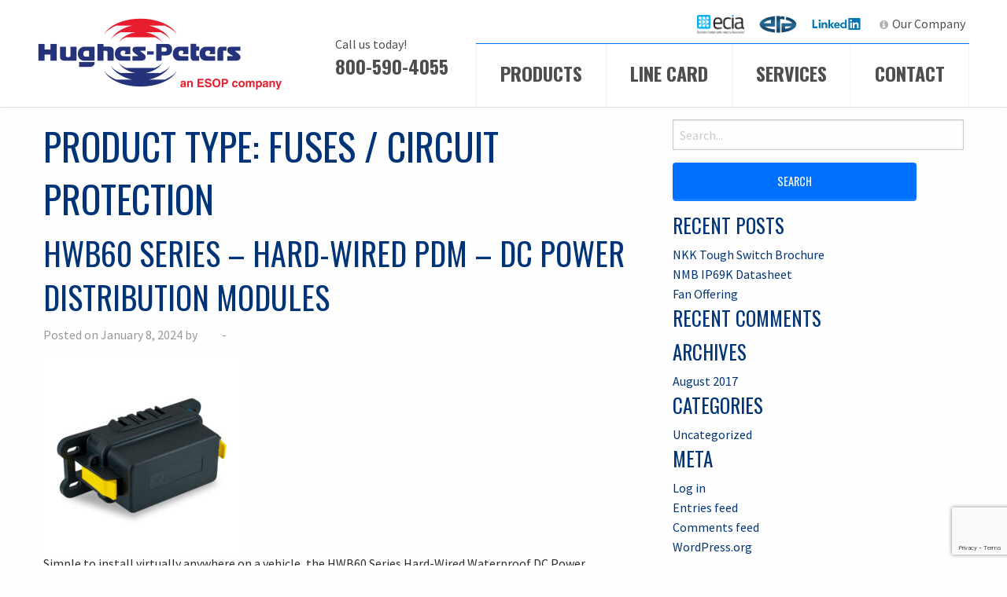

--- FILE ---
content_type: text/html; charset=UTF-8
request_url: https://hughespeters.com/product-category/fuses-circuit-protection/page/3/
body_size: 18749
content:
<!doctype html>

  <html class="no-js"  lang="en-US">

	<head>
		<meta charset="utf-8">
		
		<!-- Force IE to use the latest rendering engine available -->
		<meta http-equiv="X-UA-Compatible" content="IE=edge">
<script type="text/javascript">
/* <![CDATA[ */
 var gform;gform||(document.addEventListener("gform_main_scripts_loaded",function(){gform.scriptsLoaded=!0}),document.addEventListener("gform/theme/scripts_loaded",function(){gform.themeScriptsLoaded=!0}),window.addEventListener("DOMContentLoaded",function(){gform.domLoaded=!0}),gform={domLoaded:!1,scriptsLoaded:!1,themeScriptsLoaded:!1,isFormEditor:()=>"function"==typeof InitializeEditor,callIfLoaded:function(o){return!(!gform.domLoaded||!gform.scriptsLoaded||!gform.themeScriptsLoaded&&!gform.isFormEditor()||(gform.isFormEditor()&&console.warn("The use of gform.initializeOnLoaded() is deprecated in the form editor context and will be removed in Gravity Forms 3.1."),o(),0))},initializeOnLoaded:function(o){gform.callIfLoaded(o)||(document.addEventListener("gform_main_scripts_loaded",()=>{gform.scriptsLoaded=!0,gform.callIfLoaded(o)}),document.addEventListener("gform/theme/scripts_loaded",()=>{gform.themeScriptsLoaded=!0,gform.callIfLoaded(o)}),window.addEventListener("DOMContentLoaded",()=>{gform.domLoaded=!0,gform.callIfLoaded(o)}))},hooks:{action:{},filter:{}},addAction:function(o,r,e,t){gform.addHook("action",o,r,e,t)},addFilter:function(o,r,e,t){gform.addHook("filter",o,r,e,t)},doAction:function(o){gform.doHook("action",o,arguments)},applyFilters:function(o){return gform.doHook("filter",o,arguments)},removeAction:function(o,r){gform.removeHook("action",o,r)},removeFilter:function(o,r,e){gform.removeHook("filter",o,r,e)},addHook:function(o,r,e,t,n){null==gform.hooks[o][r]&&(gform.hooks[o][r]=[]);var d=gform.hooks[o][r];null==n&&(n=r+"_"+d.length),gform.hooks[o][r].push({tag:n,callable:e,priority:t=null==t?10:t})},doHook:function(r,o,e){var t;if(e=Array.prototype.slice.call(e,1),null!=gform.hooks[r][o]&&((o=gform.hooks[r][o]).sort(function(o,r){return o.priority-r.priority}),o.forEach(function(o){"function"!=typeof(t=o.callable)&&(t=window[t]),"action"==r?t.apply(null,e):e[0]=t.apply(null,e)})),"filter"==r)return e[0]},removeHook:function(o,r,t,n){var e;null!=gform.hooks[o][r]&&(e=(e=gform.hooks[o][r]).filter(function(o,r,e){return!!(null!=n&&n!=o.tag||null!=t&&t!=o.priority)}),gform.hooks[o][r]=e)}}); 
/* ]]> */
</script>


		<!-- Mobile Meta -->
		<meta name="viewport" content="width=device-width, initial-scale=1.0">
		<meta class="foundation-mq">

		<!-- If Site Icon isn't set in customizer -->
					<!-- Icons & Favicons -->
			<link rel="icon" href="https://hughespeters.com/wp-content/themes/hughespeters/favicon.png">
			
			<!--[if IE]>
				<link rel="shortcut icon" href="https://hughespeters.com/wp-content/themes/hughespeters/favicon.ico">
			<![endif]-->
			<meta name="msapplication-TileColor" content="#013476">
			<meta name="msapplication-TileImage" content="https://hughespeters.com/wp-content/themes/hughespeters/assets/images/win8-tile-icon.png">
	    	<meta name="theme-color" content="#0070ff">
	    
	    <link rel="icon" href="https://hughespeters.com/wp-content/uploads/2016/08/favicon.ico">

		<link rel="pingback" href="https://hughespeters.com/xmlrpc.php">

		<meta name='robots' content='index, follow, max-image-preview:large, max-snippet:-1, max-video-preview:-1' />
	<style>img:is([sizes="auto" i], [sizes^="auto," i]) { contain-intrinsic-size: 3000px 1500px }</style>
	
	<!-- This site is optimized with the Yoast SEO plugin v25.4 - https://yoast.com/wordpress/plugins/seo/ -->
	<title>Fuses / Circuit Protection Archives - Page 3 of 10 - Hughes-Peters</title>
	<link rel="canonical" href="https://hughespeters.com/product-category/fuses-circuit-protection/page/3/" />
	<link rel="prev" href="https://hughespeters.com/product-category/fuses-circuit-protection/page/2/" />
	<link rel="next" href="https://hughespeters.com/product-category/fuses-circuit-protection/page/4/" />
	<meta property="og:locale" content="en_US" />
	<meta property="og:type" content="article" />
	<meta property="og:title" content="Fuses / Circuit Protection Archives - Page 3 of 10 - Hughes-Peters" />
	<meta property="og:url" content="https://hughespeters.com/product-category/fuses-circuit-protection/" />
	<meta property="og:site_name" content="Hughes-Peters" />
	<meta name="twitter:card" content="summary_large_image" />
	<script type="application/ld+json" class="yoast-schema-graph">{"@context":"https://schema.org","@graph":[{"@type":"CollectionPage","@id":"https://hughespeters.com/product-category/fuses-circuit-protection/","url":"https://hughespeters.com/product-category/fuses-circuit-protection/page/3/","name":"Fuses / Circuit Protection Archives - Page 3 of 10 - Hughes-Peters","isPartOf":{"@id":"https://hughespeters.com/#website"},"primaryImageOfPage":{"@id":"https://hughespeters.com/product-category/fuses-circuit-protection/page/3/#primaryimage"},"image":{"@id":"https://hughespeters.com/product-category/fuses-circuit-protection/page/3/#primaryimage"},"thumbnailUrl":"https://hughespeters.com/wp-content/uploads/2024/01/HWB60_AL-PDM71003ZXM-AR-JPG-e1704725130182.jpg","breadcrumb":{"@id":"https://hughespeters.com/product-category/fuses-circuit-protection/page/3/#breadcrumb"},"inLanguage":"en-US"},{"@type":"ImageObject","inLanguage":"en-US","@id":"https://hughespeters.com/product-category/fuses-circuit-protection/page/3/#primaryimage","url":"https://hughespeters.com/wp-content/uploads/2024/01/HWB60_AL-PDM71003ZXM-AR-JPG-e1704725130182.jpg","contentUrl":"https://hughespeters.com/wp-content/uploads/2024/01/HWB60_AL-PDM71003ZXM-AR-JPG-e1704725130182.jpg","width":250,"height":250},{"@type":"BreadcrumbList","@id":"https://hughespeters.com/product-category/fuses-circuit-protection/page/3/#breadcrumb","itemListElement":[{"@type":"ListItem","position":1,"name":"Home","item":"https://hughespeters.com/"},{"@type":"ListItem","position":2,"name":"Fuses / Circuit Protection"}]},{"@type":"WebSite","@id":"https://hughespeters.com/#website","url":"https://hughespeters.com/","name":"Hughes-Peters","description":"","potentialAction":[{"@type":"SearchAction","target":{"@type":"EntryPoint","urlTemplate":"https://hughespeters.com/?s={search_term_string}"},"query-input":{"@type":"PropertyValueSpecification","valueRequired":true,"valueName":"search_term_string"}}],"inLanguage":"en-US"}]}</script>
	<!-- / Yoast SEO plugin. -->


<link rel='dns-prefetch' href='//maps.googleapis.com' />
<link rel="alternate" type="application/rss+xml" title="Hughes-Peters &raquo; Feed" href="https://hughespeters.com/feed/" />
<link rel="alternate" type="application/rss+xml" title="Hughes-Peters &raquo; Comments Feed" href="https://hughespeters.com/comments/feed/" />
<link rel="alternate" type="application/rss+xml" title="Hughes-Peters &raquo; Fuses / Circuit Protection Product Type Feed" href="https://hughespeters.com/product-category/fuses-circuit-protection/feed/" />
<link rel='stylesheet' id='imgmap_style-css' href='https://hughespeters.com/wp-content/plugins/imagemapper/imgmap_style.css?ver=6.8.3' type='text/css' media='all' />
<link rel='stylesheet' id='wp-block-library-css' href='https://hughespeters.com/wp-includes/css/dist/block-library/style.min.css?ver=6.8.3' type='text/css' media='all' />
<style id='classic-theme-styles-inline-css' type='text/css'>
/*! This file is auto-generated */
.wp-block-button__link{color:#fff;background-color:#32373c;border-radius:9999px;box-shadow:none;text-decoration:none;padding:calc(.667em + 2px) calc(1.333em + 2px);font-size:1.125em}.wp-block-file__button{background:#32373c;color:#fff;text-decoration:none}
</style>
<style id='global-styles-inline-css' type='text/css'>
:root{--wp--preset--aspect-ratio--square: 1;--wp--preset--aspect-ratio--4-3: 4/3;--wp--preset--aspect-ratio--3-4: 3/4;--wp--preset--aspect-ratio--3-2: 3/2;--wp--preset--aspect-ratio--2-3: 2/3;--wp--preset--aspect-ratio--16-9: 16/9;--wp--preset--aspect-ratio--9-16: 9/16;--wp--preset--color--black: #000000;--wp--preset--color--cyan-bluish-gray: #abb8c3;--wp--preset--color--white: #ffffff;--wp--preset--color--pale-pink: #f78da7;--wp--preset--color--vivid-red: #cf2e2e;--wp--preset--color--luminous-vivid-orange: #ff6900;--wp--preset--color--luminous-vivid-amber: #fcb900;--wp--preset--color--light-green-cyan: #7bdcb5;--wp--preset--color--vivid-green-cyan: #00d084;--wp--preset--color--pale-cyan-blue: #8ed1fc;--wp--preset--color--vivid-cyan-blue: #0693e3;--wp--preset--color--vivid-purple: #9b51e0;--wp--preset--gradient--vivid-cyan-blue-to-vivid-purple: linear-gradient(135deg,rgba(6,147,227,1) 0%,rgb(155,81,224) 100%);--wp--preset--gradient--light-green-cyan-to-vivid-green-cyan: linear-gradient(135deg,rgb(122,220,180) 0%,rgb(0,208,130) 100%);--wp--preset--gradient--luminous-vivid-amber-to-luminous-vivid-orange: linear-gradient(135deg,rgba(252,185,0,1) 0%,rgba(255,105,0,1) 100%);--wp--preset--gradient--luminous-vivid-orange-to-vivid-red: linear-gradient(135deg,rgba(255,105,0,1) 0%,rgb(207,46,46) 100%);--wp--preset--gradient--very-light-gray-to-cyan-bluish-gray: linear-gradient(135deg,rgb(238,238,238) 0%,rgb(169,184,195) 100%);--wp--preset--gradient--cool-to-warm-spectrum: linear-gradient(135deg,rgb(74,234,220) 0%,rgb(151,120,209) 20%,rgb(207,42,186) 40%,rgb(238,44,130) 60%,rgb(251,105,98) 80%,rgb(254,248,76) 100%);--wp--preset--gradient--blush-light-purple: linear-gradient(135deg,rgb(255,206,236) 0%,rgb(152,150,240) 100%);--wp--preset--gradient--blush-bordeaux: linear-gradient(135deg,rgb(254,205,165) 0%,rgb(254,45,45) 50%,rgb(107,0,62) 100%);--wp--preset--gradient--luminous-dusk: linear-gradient(135deg,rgb(255,203,112) 0%,rgb(199,81,192) 50%,rgb(65,88,208) 100%);--wp--preset--gradient--pale-ocean: linear-gradient(135deg,rgb(255,245,203) 0%,rgb(182,227,212) 50%,rgb(51,167,181) 100%);--wp--preset--gradient--electric-grass: linear-gradient(135deg,rgb(202,248,128) 0%,rgb(113,206,126) 100%);--wp--preset--gradient--midnight: linear-gradient(135deg,rgb(2,3,129) 0%,rgb(40,116,252) 100%);--wp--preset--font-size--small: 13px;--wp--preset--font-size--medium: 20px;--wp--preset--font-size--large: 36px;--wp--preset--font-size--x-large: 42px;--wp--preset--spacing--20: 0.44rem;--wp--preset--spacing--30: 0.67rem;--wp--preset--spacing--40: 1rem;--wp--preset--spacing--50: 1.5rem;--wp--preset--spacing--60: 2.25rem;--wp--preset--spacing--70: 3.38rem;--wp--preset--spacing--80: 5.06rem;--wp--preset--shadow--natural: 6px 6px 9px rgba(0, 0, 0, 0.2);--wp--preset--shadow--deep: 12px 12px 50px rgba(0, 0, 0, 0.4);--wp--preset--shadow--sharp: 6px 6px 0px rgba(0, 0, 0, 0.2);--wp--preset--shadow--outlined: 6px 6px 0px -3px rgba(255, 255, 255, 1), 6px 6px rgba(0, 0, 0, 1);--wp--preset--shadow--crisp: 6px 6px 0px rgba(0, 0, 0, 1);}:where(.is-layout-flex){gap: 0.5em;}:where(.is-layout-grid){gap: 0.5em;}body .is-layout-flex{display: flex;}.is-layout-flex{flex-wrap: wrap;align-items: center;}.is-layout-flex > :is(*, div){margin: 0;}body .is-layout-grid{display: grid;}.is-layout-grid > :is(*, div){margin: 0;}:where(.wp-block-columns.is-layout-flex){gap: 2em;}:where(.wp-block-columns.is-layout-grid){gap: 2em;}:where(.wp-block-post-template.is-layout-flex){gap: 1.25em;}:where(.wp-block-post-template.is-layout-grid){gap: 1.25em;}.has-black-color{color: var(--wp--preset--color--black) !important;}.has-cyan-bluish-gray-color{color: var(--wp--preset--color--cyan-bluish-gray) !important;}.has-white-color{color: var(--wp--preset--color--white) !important;}.has-pale-pink-color{color: var(--wp--preset--color--pale-pink) !important;}.has-vivid-red-color{color: var(--wp--preset--color--vivid-red) !important;}.has-luminous-vivid-orange-color{color: var(--wp--preset--color--luminous-vivid-orange) !important;}.has-luminous-vivid-amber-color{color: var(--wp--preset--color--luminous-vivid-amber) !important;}.has-light-green-cyan-color{color: var(--wp--preset--color--light-green-cyan) !important;}.has-vivid-green-cyan-color{color: var(--wp--preset--color--vivid-green-cyan) !important;}.has-pale-cyan-blue-color{color: var(--wp--preset--color--pale-cyan-blue) !important;}.has-vivid-cyan-blue-color{color: var(--wp--preset--color--vivid-cyan-blue) !important;}.has-vivid-purple-color{color: var(--wp--preset--color--vivid-purple) !important;}.has-black-background-color{background-color: var(--wp--preset--color--black) !important;}.has-cyan-bluish-gray-background-color{background-color: var(--wp--preset--color--cyan-bluish-gray) !important;}.has-white-background-color{background-color: var(--wp--preset--color--white) !important;}.has-pale-pink-background-color{background-color: var(--wp--preset--color--pale-pink) !important;}.has-vivid-red-background-color{background-color: var(--wp--preset--color--vivid-red) !important;}.has-luminous-vivid-orange-background-color{background-color: var(--wp--preset--color--luminous-vivid-orange) !important;}.has-luminous-vivid-amber-background-color{background-color: var(--wp--preset--color--luminous-vivid-amber) !important;}.has-light-green-cyan-background-color{background-color: var(--wp--preset--color--light-green-cyan) !important;}.has-vivid-green-cyan-background-color{background-color: var(--wp--preset--color--vivid-green-cyan) !important;}.has-pale-cyan-blue-background-color{background-color: var(--wp--preset--color--pale-cyan-blue) !important;}.has-vivid-cyan-blue-background-color{background-color: var(--wp--preset--color--vivid-cyan-blue) !important;}.has-vivid-purple-background-color{background-color: var(--wp--preset--color--vivid-purple) !important;}.has-black-border-color{border-color: var(--wp--preset--color--black) !important;}.has-cyan-bluish-gray-border-color{border-color: var(--wp--preset--color--cyan-bluish-gray) !important;}.has-white-border-color{border-color: var(--wp--preset--color--white) !important;}.has-pale-pink-border-color{border-color: var(--wp--preset--color--pale-pink) !important;}.has-vivid-red-border-color{border-color: var(--wp--preset--color--vivid-red) !important;}.has-luminous-vivid-orange-border-color{border-color: var(--wp--preset--color--luminous-vivid-orange) !important;}.has-luminous-vivid-amber-border-color{border-color: var(--wp--preset--color--luminous-vivid-amber) !important;}.has-light-green-cyan-border-color{border-color: var(--wp--preset--color--light-green-cyan) !important;}.has-vivid-green-cyan-border-color{border-color: var(--wp--preset--color--vivid-green-cyan) !important;}.has-pale-cyan-blue-border-color{border-color: var(--wp--preset--color--pale-cyan-blue) !important;}.has-vivid-cyan-blue-border-color{border-color: var(--wp--preset--color--vivid-cyan-blue) !important;}.has-vivid-purple-border-color{border-color: var(--wp--preset--color--vivid-purple) !important;}.has-vivid-cyan-blue-to-vivid-purple-gradient-background{background: var(--wp--preset--gradient--vivid-cyan-blue-to-vivid-purple) !important;}.has-light-green-cyan-to-vivid-green-cyan-gradient-background{background: var(--wp--preset--gradient--light-green-cyan-to-vivid-green-cyan) !important;}.has-luminous-vivid-amber-to-luminous-vivid-orange-gradient-background{background: var(--wp--preset--gradient--luminous-vivid-amber-to-luminous-vivid-orange) !important;}.has-luminous-vivid-orange-to-vivid-red-gradient-background{background: var(--wp--preset--gradient--luminous-vivid-orange-to-vivid-red) !important;}.has-very-light-gray-to-cyan-bluish-gray-gradient-background{background: var(--wp--preset--gradient--very-light-gray-to-cyan-bluish-gray) !important;}.has-cool-to-warm-spectrum-gradient-background{background: var(--wp--preset--gradient--cool-to-warm-spectrum) !important;}.has-blush-light-purple-gradient-background{background: var(--wp--preset--gradient--blush-light-purple) !important;}.has-blush-bordeaux-gradient-background{background: var(--wp--preset--gradient--blush-bordeaux) !important;}.has-luminous-dusk-gradient-background{background: var(--wp--preset--gradient--luminous-dusk) !important;}.has-pale-ocean-gradient-background{background: var(--wp--preset--gradient--pale-ocean) !important;}.has-electric-grass-gradient-background{background: var(--wp--preset--gradient--electric-grass) !important;}.has-midnight-gradient-background{background: var(--wp--preset--gradient--midnight) !important;}.has-small-font-size{font-size: var(--wp--preset--font-size--small) !important;}.has-medium-font-size{font-size: var(--wp--preset--font-size--medium) !important;}.has-large-font-size{font-size: var(--wp--preset--font-size--large) !important;}.has-x-large-font-size{font-size: var(--wp--preset--font-size--x-large) !important;}
:where(.wp-block-post-template.is-layout-flex){gap: 1.25em;}:where(.wp-block-post-template.is-layout-grid){gap: 1.25em;}
:where(.wp-block-columns.is-layout-flex){gap: 2em;}:where(.wp-block-columns.is-layout-grid){gap: 2em;}
:root :where(.wp-block-pullquote){font-size: 1.5em;line-height: 1.6;}
</style>
<style id='akismet-widget-style-inline-css' type='text/css'>

			.a-stats {
				--akismet-color-mid-green: #357b49;
				--akismet-color-white: #fff;
				--akismet-color-light-grey: #f6f7f7;

				max-width: 350px;
				width: auto;
			}

			.a-stats * {
				all: unset;
				box-sizing: border-box;
			}

			.a-stats strong {
				font-weight: 600;
			}

			.a-stats a.a-stats__link,
			.a-stats a.a-stats__link:visited,
			.a-stats a.a-stats__link:active {
				background: var(--akismet-color-mid-green);
				border: none;
				box-shadow: none;
				border-radius: 8px;
				color: var(--akismet-color-white);
				cursor: pointer;
				display: block;
				font-family: -apple-system, BlinkMacSystemFont, 'Segoe UI', 'Roboto', 'Oxygen-Sans', 'Ubuntu', 'Cantarell', 'Helvetica Neue', sans-serif;
				font-weight: 500;
				padding: 12px;
				text-align: center;
				text-decoration: none;
				transition: all 0.2s ease;
			}

			/* Extra specificity to deal with TwentyTwentyOne focus style */
			.widget .a-stats a.a-stats__link:focus {
				background: var(--akismet-color-mid-green);
				color: var(--akismet-color-white);
				text-decoration: none;
			}

			.a-stats a.a-stats__link:hover {
				filter: brightness(110%);
				box-shadow: 0 4px 12px rgba(0, 0, 0, 0.06), 0 0 2px rgba(0, 0, 0, 0.16);
			}

			.a-stats .count {
				color: var(--akismet-color-white);
				display: block;
				font-size: 1.5em;
				line-height: 1.4;
				padding: 0 13px;
				white-space: nowrap;
			}
		
</style>
<link rel='stylesheet' id='owl-carousel-css' href='https://hughespeters.com/wp-content/themes/hughespeters/vendor/owl.carousel/dist/assets/owl.carousel.min.css?ver=6.8.3' type='text/css' media='all' />
<link rel='stylesheet' id='site-css-css' href='https://hughespeters.com/wp-content/themes/hughespeters/assets/css/style.css?ver=6.8.3' type='text/css' media='all' />
<script type="text/javascript" src="https://hughespeters.com/wp-includes/js/jquery/jquery.min.js?ver=3.7.1" id="jquery-core-js"></script>
<script type="text/javascript" src="https://hughespeters.com/wp-includes/js/jquery/jquery-migrate.min.js?ver=3.4.1" id="jquery-migrate-js"></script>
<script type="text/javascript" id="utils-js-extra">
/* <![CDATA[ */
var userSettings = {"url":"\/","uid":"0","time":"1769278610","secure":"1"};
/* ]]> */
</script>
<script type="text/javascript" src="https://hughespeters.com/wp-includes/js/utils.min.js?ver=6.8.3" id="utils-js"></script>
<script type="text/javascript" src="https://hughespeters.com/wp-content/plugins/imagemapper/script/jquery.imagemapster.min.js?ver=6.8.3" id="imgmap_imagemapster-js"></script>
<script type="text/javascript" id="imgmap_script-js-extra">
/* <![CDATA[ */
var imgmap = {"ajaxurl":"https:\/\/hughespeters.com\/wp-admin\/admin-ajax.php","pulseOption":"never","admin_logged":"","alt_dialog":""};
/* ]]> */
</script>
<script type="text/javascript" src="https://hughespeters.com/wp-content/plugins/imagemapper/imagemapper_script.js?ver=6.8.3" id="imgmap_script-js"></script>
<link rel="https://api.w.org/" href="https://hughespeters.com/wp-json/" />		<style type="text/css" id="wp-custom-css">
			#menu-item-22443 {
		background-image: url(/wp-content/uploads/2024/10/ERA-logo.png);
		background-size: contain;
		background-repeat: no-repeat;
	  background-position:center center;
}

#menu-item-22443 a {
    text-indent:-5000px;
    display: block;
    width: 50px;
    height: 35px;
		color:#ffffff00!important;
}

#menu-item-22442 {
		background-image: url(/wp-content/uploads/2024/10/ECIA-logo.png);
		background-size: contain;
		background-repeat: no-repeat;
	  background-position:center center;
}

#menu-item-22442 a {
    text-indent:-5000px;
    display: block;
    width: 60px;
    height: 35px;
		color:#ffffff00!important;
}

#menu-item-9486 {
    background-image: url(/wp-content/uploads/2020/08/Linkedin-Logo.png);
    background-size: contain;
    background-repeat: no-repeat;
}

#menu-item-9486 a {
    text-indent:-5000px;
    display: block;
    width: 68px;
    height: 35px;
	  color:#ffffff00!important;
}

@media only screen and (max-width: 800px){
  .right-bar-landing{
    width: 70%!important;
    margin-left: 15%!important;
    }
    .left{width: 100%!important;}
}

.ctas{width:100%; min-height: 120px; float:left;}		</style>
		
		<!-- Drop Google Analytics here -->
		<!-- end analytics -->

	</head>
	
	<!-- Uncomment this line if using the Off-Canvas Menu --> 
		
	<body data-rsssl=1 class="archive paged tax-product-type term-fuses-circuit-protection term-81 paged-3 wp-theme-hughespeters">

		<div class="off-canvas-wrapper">
			
			<div class="off-canvas-wrapper-inner" data-off-canvas-wrapper>
				
				<div class="off-canvas position-right" id="off-canvas" data-off-canvas data-position="right">
	<ul id="menu-primary-menu" class="vertical menu" data-accordion-menu><li id="menu-item-20" class="menu-item menu-item-type-post_type menu-item-object-page menu-item-20"><a href="https://hughespeters.com/products/">Products</a></li>
<li id="menu-item-19" class="menu-item menu-item-type-post_type menu-item-object-page menu-item-19"><a href="https://hughespeters.com/line-card/">Line Card</a></li>
<li id="menu-item-21" class="menu-item menu-item-type-post_type menu-item-object-page menu-item-21"><a href="https://hughespeters.com/services/">Services</a></li>
<li id="menu-item-18" class="menu-item menu-item-type-post_type menu-item-object-page menu-item-18"><a href="https://hughespeters.com/contact/">Contact</a></li>
</ul></div>				
				<div class="off-canvas-content" data-off-canvas-content>
					
					<header id="header" class="header" role="banner">
						<div class="row">
						 <!-- This navs will be applied to the topbar, above all content 
							  To see additional nav styles, visit the /parts directory -->
						 <!-- By default, this menu will use off-canvas for small
	 and a topbar for medium-up -->

<div class="top-bar" id="top-bar-menu">
	<div class="top-bar-left logo float-left">
		<a href="https://hughespeters.com"><img src="https://hughespeters.com/wp-content/uploads/2022/07/HP-an-ESOP-company-right-red-e1656689096792.png"></a>
	</div>
	<div class="top-bar-right show-for-medium">
		<ul id="menu-top-menu" class="vertical top-menu" data-responsive-menu="accordion medium-dropdown"><li id="menu-item-22442" class="menu-item menu-item-type-custom menu-item-object-custom menu-item-22442"><a href="https://www.ecianow.org/what-we-do">ECIA</a></li>
<li id="menu-item-22443" class="menu-item menu-item-type-custom menu-item-object-custom menu-item-22443"><a href="https://era.org/about-era/">ERA</a></li>
<li id="menu-item-9486" class="menu-item menu-item-type-custom menu-item-object-custom menu-item-9486"><a href="http://linkedin.com/company/hughes-peters">LinkedIn</a></li>
<li id="menu-item-24" class="fa fa-info-circle menu-item menu-item-type-post_type menu-item-object-page menu-item-24"><a href="https://hughespeters.com/our-company/">Our Company</a></li>
</ul>		<ul id="menu-primary-menu-1" class="vertical medium-horizontal menu" data-responsive-menu="accordion medium-dropdown"><li class="menu-item menu-item-type-post_type menu-item-object-page menu-item-20"><a href="https://hughespeters.com/products/">Products</a></li>
<li class="menu-item menu-item-type-post_type menu-item-object-page menu-item-19"><a href="https://hughespeters.com/line-card/">Line Card</a></li>
<li class="menu-item menu-item-type-post_type menu-item-object-page menu-item-21"><a href="https://hughespeters.com/services/">Services</a></li>
<li class="menu-item menu-item-type-post_type menu-item-object-page menu-item-18"><a href="https://hughespeters.com/contact/">Contact</a></li>
</ul>	</div>
	<div class="top-bar-right float-right show-for-small-only off-canvas-menu">
		<a data-toggle="off-canvas" class="off-canvas-button">
				<div id="nav-icon">
					<span></span>
					<span></span>
					<span></span>
					<span></span>
				</div>
			</a>
	</div>
	<div class="float-right header-phone">
		<small>Call us today!</small>
		<a href="tel:800-590-4055">800-590-4055</a>
	</div>
</div>		 				</div>
					</header> <!-- end .header -->			
	<div id="content">
	
		<div id="inner-content" class="row">
		
		    <main id="main" class="large-8 medium-8 columns" role="main">
			    
		    	<header>
		    		<h1 class="page-title">Product Type: <span>Fuses / Circuit Protection</span></h1>
							    	</header>
		
		    				 
					<!-- To see additional archive styles, visit the /parts directory -->
					<article id="post-20099" class="post-20099 product type-product status-publish has-post-thumbnail hentry product-type-fuses-circuit-protection" role="article">					
	<header class="article-header">
		<h2><a href="https://hughespeters.com/product/hwb60-series-hard-wired-pdm-dc-power-distribution-modules/" rel="bookmark" title="HWB60 Series &#8211; Hard-Wired PDM &#8211; DC Power Distribution Modules">HWB60 Series &#8211; Hard-Wired PDM &#8211; DC Power Distribution Modules</a></h2>
		<p class="byline">
	Posted on January 8, 2024 by <a href="https://hughespeters.com/author/jeff/" title="Posts by Jeff" rel="author">Jeff</a>  - </p>		</header> <!-- end article header -->
					
	<section class="entry-content" itemprop="articleBody">
		<a href="https://hughespeters.com/product/hwb60-series-hard-wired-pdm-dc-power-distribution-modules/"><img width="250" height="250" src="https://hughespeters.com/wp-content/uploads/2024/01/HWB60_AL-PDM71003ZXM-AR-JPG-e1704725130182.jpg" class="attachment-full size-full wp-post-image" alt="" decoding="async" fetchpriority="high" /></a>
		<p>Simple to install virtually anywhere on a vehicle, the HWB60 Series Hard-Wired Waterproof DC Power Distribution Box for MINI® Fuses, Circuit Breakers, and Relays is a compact module that&#8217;s ideal for accessory circuits or overflow circuits from a main power distribution module (PDM) or for use as a main PDM on small vehicles.</p>
<p>Accepting MINI® fuses, MINI® circuit breakers, MCASE™ fuses (adapter required; sold separately), diodes, and ISO 280-style relays, including four-pin single-throw relays and five-pin double-throw relays, this hard-wired PDM allows you to customize your own circuitry utilizing direct wire-to-component connections. Terminal position assurance (TPA) locks offer secondary protection to keep the wires in place. The HWB60 series uses Delphi Metri-Pack 280 terminals, cable seals, and cavity plugs (not included).</p>
<p>A thermoplastic cover with a gasket completes this dust-tight, waterproof power distribution box that carries an IP67/IP69K rating. An available tether (not included) helps prevent the loss of the cover during service.</p>
<p><strong> Features &amp; Benefits</strong></p>
<ul>
<li>Holds 30 MINI® fuses or a combination of MINI® fuses, MINI® circuit breakers, MCASE™ fuses (adapter required; sold separately), and ISO 280 relays</li>
<li>Maximum total continuous current rating of 250 A</li>
<li>No internal bussing allows customization of circuitry with direct wire-to-component connections using sealed Delphi Metri-Pack Series 280 tanged terminals</li>
<li>IP6Z, IP69K sealed waterproof power distribution block can be installed virtually anywhere on the vehicle and stand up to road splash and salt spray</li>
<li>Terminal position assurance (TPA) locks help prevent disconnection of wires due to vibration and accidental snagging</li>
<li>Dovetail feature enables circuit protection expansion with multiple HWB60 units or other compatible interlocking PDMs and fuse holders</li>
<li>Thermoplastic base and cover with a UL 94 V-0 flammability rating</li>
</ul>
<p><strong>Applications</strong></p>
<ul>
<li>Work Trucks and Specialty Equipment</li>
<li>Emergency Vehicles</li>
<li>Construction Site Support Equipment</li>
<li>Oil and Gas Drilling Equipment</li>
<li>Marine Vehicles and Equipment</li>
</ul>
<p>Click <a href="https://www.littelfuse.com/assetdocs/hwb60-datasheet?assetguid=99f60744-b4c3-407d-aac5-c87b6ce1232a">here</a> for a datasheet.</p>
	</section> <!-- end article section -->
						
	<footer class="article-footer">
    	<p class="tags"></p>
	</footer> <!-- end article footer -->				    						
</article> <!-- end article -->				    
							 
					<!-- To see additional archive styles, visit the /parts directory -->
					<article id="post-20093" class="post-20093 product type-product status-publish has-post-thumbnail hentry product-type-fuses-circuit-protection" role="article">					
	<header class="article-header">
		<h2><a href="https://hughespeters.com/product/epc-series-configurable-pdm-dc-power-distribution-modules/" rel="bookmark" title="EPC Series &#8211; Configurable PDM &#8211; DC Power Distribution Modules">EPC Series &#8211; Configurable PDM &#8211; DC Power Distribution Modules</a></h2>
		<p class="byline">
	Posted on January 5, 2024 by <a href="https://hughespeters.com/author/jeff/" title="Posts by Jeff" rel="author">Jeff</a>  - </p>		</header> <!-- end article header -->
					
	<section class="entry-content" itemprop="articleBody">
		<a href="https://hughespeters.com/product/epc-series-configurable-pdm-dc-power-distribution-modules/"><img width="250" height="250" src="https://hughespeters.com/wp-content/uploads/2024/01/EPC-LFLX0006Z-01-AR-JPG-e1704488028108.jpg" class="attachment-full size-full wp-post-image" alt="" decoding="async" /></a>
		<p>The EPC Internally Bussed Sealed Power Distribution Module (PDM) is a configurable, connectorized automotive power distribution box for main electrical system power distribution and protection in commercial vehicles.</p>
<p>This power distribution module has a dense concentration of high-power circuits and accepts plug-in devices, including automotive fuses, circuit breakers, diodes, and relays to protect and control complex electrical systems.</p>
<p>An internally mounted Printed Circuit Board (PCB) allows bussed connections to a large number of devices.</p>
<p>The EPC power distribution module can be built specifically to your design requirements as a special order product. Please talk to your local representative for additional details.</p>
<p><strong>Feature &amp; Benefits</strong></p>
<ul>
<li>Configurable PDM accommodates plug-in devices, such as fuses, circuit breakers, diodes, and ISO 280 relays (sold separately)</li>
<li>IP67/IP69K-rated sealed enclosure protects internal circuitry from harsh environmental conditions, including shock, vibration, dust, and water</li>
<li>Electrical connectors support surface mount applications</li>
<li>Two separate power input buses</li>
<li>Tether connects the cover to the base to prevent misplacement</li>
<li>Lid features five spare fuse locations</li>
</ul>
<p><strong>Applications</strong></p>
<ul>
<li>Heavy Trucks Construction</li>
<li>Agriculture</li>
<li>Emergency Vehicles</li>
<li>Material Handling</li>
</ul>
<p>Click <a href="https://www.littelfuse.com/assetdocs/epc-pdm-datasheet?assetguid=b47ff08c-0f1c-4b32-8695-618cdf2b8422">here</a> for a datasheet.</p>
	</section> <!-- end article section -->
						
	<footer class="article-footer">
    	<p class="tags"></p>
	</footer> <!-- end article footer -->				    						
</article> <!-- end article -->				    
							 
					<!-- To see additional archive styles, visit the /parts directory -->
					<article id="post-20085" class="post-20085 product type-product status-publish has-post-thumbnail hentry product-type-fuseholders product-type-fuses-circuit-protection" role="article">					
	<header class="article-header">
		<h2><a href="https://hughespeters.com/product/mega-sn-series/" rel="bookmark" title="MEGA® SN Series">MEGA® SN Series</a></h2>
		<p class="byline">
	Posted on January 5, 2024 by <a href="https://hughespeters.com/author/jeff/" title="Posts by Jeff" rel="author">Jeff</a>  - </p>		</header> <!-- end article header -->
					
	<section class="entry-content" itemprop="articleBody">
		<a href="https://hughespeters.com/product/mega-sn-series/"><img width="250" height="250" src="https://hughespeters.com/wp-content/uploads/2024/01/MEGA-SN-880014A-Hero-2-JPG-scaled-e1704486666912.jpg" class="attachment-full size-full wp-post-image" alt="" decoding="async" /></a>
		<p>The Littelfuse MEGA® SN Series 70V Bolt-Down Sealed Water-Resistant Fuse Holder is an ideal solution for high-current, in-line, main, or branch circuit protection in harsh or hazardous environments. AssureLatch™ sealed positive latching technology is used to ensure a water-resistant and ignition-protected fuse holder design. A waterproof fuse compartment inside the fuse holder assembly protects against fuse corrosion.</p>
<p>The base features an M6 mounting hole and an M6 mounting slot for secure attachment, and it boasts a footprint that matches similar fuse holders, which makes switching from an unsealed to a sealed fuse holder simple. A built-in tether between the fuse holder base and cover keeps the components together during servicing.</p>
<p>The MEGA® SN Series sealed fuse holder is available with and without preloaded MEGA® high-current bolt-down fuses.</p>
<p><strong>Features &amp; Benefits</strong></p>
<ul>
<li>AssureLatch™ positive latching technology helps ensure a water-resistant and ignition-protected fuse holder</li>
<li>Sealed, waterproof fuse compartment protects against fuse corrosion and allows you to use dielectric spray on cable terminals without compromising the fuse connections</li>
<li>With an IP66/P69K rating, the fuse holder forms a dust-tight enclosure that protects against water ingress from high-pressure, high-temperature water jets</li>
<li>Ignition protected to SAE J1171 and ISO 8846 for installation in a battery box or on vehicles carrying hazardous loads</li>
<li>Stainless steel M8 hardware and tin-plated copper busbars offer long-term corrosion protection</li>
<li>Shape-shut clips secure the cover in place</li>
<li>Built-in tether keeps the cover connected to the base during servicing</li>
</ul>
<p><strong>Applications</strong></p>
<ul>
<li>High-Amperage, In-Line, Main or Branch Circuit Protection in Harsh or Hazardous Environments</li>
</ul>
<p>Click <a href="https://www.littelfuse.com/assetdocs/mega-sn-datasheet?assetguid=088cbd6a-284f-4b0e-933e-dbfdc633db13">here</a> for a datasheet.</p>
	</section> <!-- end article section -->
						
	<footer class="article-footer">
    	<p class="tags"></p>
	</footer> <!-- end article footer -->				    						
</article> <!-- end article -->				    
							 
					<!-- To see additional archive styles, visit the /parts directory -->
					<article id="post-20079" class="post-20079 product type-product status-publish has-post-thumbnail hentry product-type-fuseholders product-type-fuses-circuit-protection" role="article">					
	<header class="article-header">
		<h2><a href="https://hughespeters.com/product/mega-298-bolt-down-series/" rel="bookmark" title="MEGA® 298 Bolt-Down Series">MEGA® 298 Bolt-Down Series</a></h2>
		<p class="byline">
	Posted on January 5, 2024 by <a href="https://hughespeters.com/author/jeff/" title="Posts by Jeff" rel="author">Jeff</a>  - </p>		</header> <!-- end article header -->
					
	<section class="entry-content" itemprop="articleBody">
		<a href="https://hughespeters.com/product/mega-298-bolt-down-series/"><img width="250" height="250" src="https://hughespeters.com/wp-content/uploads/2024/01/Littelfuse-Fuse-Holder-MEGA-FLEX-02981028HXFC-1-scaled-e1704482115723.jpg" class="attachment-full size-full wp-post-image" alt="" decoding="async" loading="lazy" /></a>
		<p>The Littelfuse MEGA® 298 Bolt-Down Series High-Current Fuse Holder works with MEGA® bolt-down fuses. As a high-amp fuse holder, it’s ideal for battery and alternator connections as well as providing ultrahigh-current protection for other types of heavy gauge cables. Interlocking pins on the sides let you connect additional MEGA® 298 Bolt-Down Series fuse holders for multi-fuse applications.</p>
<p>The MEGA® 298 Bolt-Down Series fuse holder is offered in a wide variety of configurations. Base style options include one with M6 mounting holes and one with extended M6 mounting slots measuring 15mm long. Additionally, there are configurations available with and without fuses. The UL 94-rated cover included with each fuse holder features six available locations for openings (actual openings vary by part number).</p>
<p><strong>Features &amp; Benefits</strong></p>
<ul>
<li>Compatible with MEGA® bolt-down fuses (sold separately unless indicated)</li>
<li>Glass-filled thermoplastic body houses M8 or M6 input and output terminals</li>
<li>Interlocking pins on the sides of the fuse holder let you connect additional MEGA® 298 Bolt-Down Series fuse holders to create a multi-fuse block</li>
<li>Base styles available with M6 mounting holes or extended M6 x 15mm slots</li>
<li>Included UL 94-rated protective cover has 6 available locations for openings to accommodate various cable entry needs (actual openings vary by part number)</li>
<li>Configurations may also include a thermoplastic tether, insulators, ratchet fasteners, and/or mounting hardware (see part numbers for details)</li>
</ul>
<p><strong>Applications</strong></p>
<ul>
<li>Battery and Alternator Connections</li>
<li>High-Current Circuit Protection</li>
<li>Body Builders</li>
<li>Medium-Duty Vehicles</li>
</ul>
<p>Click <a href="https://www.littelfuse.com/assetdocs/mega-298-bolt-down-datasheet?assetguid=5df9af12-7ee8-466f-8944-664a7902e1ce">here</a> for a datasheet.</p>
<p>Click <a href="https://www.littelfuse.com/assetdocs/fuse-holder-brochure?assetguid=b04f3712-6b2d-4c40-a36a-e051935607f2">here</a> for a brochure on fuse holders.</p>
	</section> <!-- end article section -->
						
	<footer class="article-footer">
    	<p class="tags"></p>
	</footer> <!-- end article footer -->				    						
</article> <!-- end article -->				    
							 
					<!-- To see additional archive styles, visit the /parts directory -->
					<article id="post-20073" class="post-20073 product type-product status-publish has-post-thumbnail hentry product-type-fuseholders product-type-fuses-circuit-protection" role="article">					
	<header class="article-header">
		<h2><a href="https://hughespeters.com/product/midi-498-series/" rel="bookmark" title="MIDI® 498 Series">MIDI® 498 Series</a></h2>
		<p class="byline">
	Posted on January 5, 2024 by <a href="https://hughespeters.com/author/jeff/" title="Posts by Jeff" rel="author">Jeff</a>  - </p>		</header> <!-- end article header -->
					
	<section class="entry-content" itemprop="articleBody">
		<a href="https://hughespeters.com/product/midi-498-series/"><img width="250" height="250" src="https://hughespeters.com/wp-content/uploads/2024/01/MIDI-498-04980902ZXT-SO-Front-JPG-e1704480948971.jpg" class="attachment-full size-full wp-post-image" alt="" decoding="async" loading="lazy" /></a>
		<p>Thanks to interlocking pins on its sides, the MIDI® 498 Series 58V Bolt-Down High-Current Fuse Holder can be used as a single automotive fuse holder or combined with additional fuse holders to create a multifuse block. Compatible with MIDI® bolt-down fuses up to 200 amps, the high-amp fuse holder comes with a protective thermoplastic cover that can be tethered to the base.</p>
<p>The MIDI® 498 Series fuse holder is offered in a wide variety of configurations. Base style options include one with mounting tabs and one without. Plus, the protective thermoplastic cover is available with openings in different locations to accommodate cables from different directions (openings vary by part number).</p>
<p><strong>Features &amp; Benefits</strong></p>
<ul>
<li>Compatible with MIDI® bolt-down fuses rated up to 200 amps (fuse sold separately)</li>
<li>Glass-filled thermoplastic body withstands harsh underhood conditions</li>
<li>M5 threaded studs and washers for simple fuse installation</li>
<li>Interlocking pins on the sides of the fuse holder let you connect additional MIDI® 498 Series fuse holders to create a multifuse block</li>
<li>Base style options include one with mounting tabs and M6 holes for outboard mounting and one without mounting tabs featuring M3 holes for inboard mounting</li>
<li>Included UL 94-rated protective cover has 6 available locations for openings to accommodate various cable entry needs (actual openings vary by part number)</li>
</ul>
<p><strong>Applications</strong></p>
<ul>
<li>High-Current Circuit Protection</li>
</ul>
<p>Click <a href="https://www.littelfuse.com/assetdocs/midi-498-datasheet?assetguid=b38a61f3-7d0b-4081-bfb5-86c4b4ea4f26">here</a> for a datasheet.</p>
	</section> <!-- end article section -->
						
	<footer class="article-footer">
    	<p class="tags"></p>
	</footer> <!-- end article footer -->				    						
</article> <!-- end article -->				    
							 
					<!-- To see additional archive styles, visit the /parts directory -->
					<article id="post-20067" class="post-20067 product type-product status-publish has-post-thumbnail hentry product-type-fuseholders product-type-fuses-circuit-protection" role="article">					
	<header class="article-header">
		<h2><a href="https://hughespeters.com/product/jcase-fhj-series/" rel="bookmark" title="JCASE® FHJ Series &#8211; In-Line Cartridge">JCASE® FHJ Series &#8211; In-Line Cartridge</a></h2>
		<p class="byline">
	Posted on January 5, 2024 by <a href="https://hughespeters.com/author/jeff/" title="Posts by Jeff" rel="author">Jeff</a>  - </p>		</header> <!-- end article header -->
					
	<section class="entry-content" itemprop="articleBody">
		<a href="https://hughespeters.com/product/jcase-fhj-series/"><img width="250" height="250" src="https://hughespeters.com/wp-content/uploads/2024/01/Littelfuse-Fuse-Holder-JCASE-HLJC-HLJC1001G-e1704480203651.jpg" class="attachment-full size-full wp-post-image" alt="" decoding="async" loading="lazy" /></a>
		<p>Easily install a JCASE® or Low-Profile JCASE® cartridge fuse {sold separately) using the JCASE® FHJ Series In-Line Cartridge Fuse Holder, which comes with either 10 AWG or 8 AWG wire leads.</p>
<p>Available for JCASE® or Low-Profile JCASE® fuses (sold separately) from 20 amps up to 40 amps or up to 60 amps, the JCASE® FHJ Series fuse holder comes configured with or without an integrated mounting bracket. Models designed for the JCASE® fuse also come with or without a cover, which offers added protection in harsh environments.</p>
<p>All standard versions of the JCASE® FHJ Series fuse holder come with tin-plated copper alloy contacts for reliable fuse installation.</p>
<p>Custom and semicustom orders of the JCASE® FHJ Series fuse holder can be produced (minimum order requirements apply). Contact your Littelfuse sales representative for details.</p>
<p><strong>Features &amp; Benefits</strong></p>
<ul>
<li>Available for JCASE® and Low-Profile JCASE® cartridge fuses with ratings from 20 amps to 40 amps or up to 60 amps depending on the configuration (sold separately)</li>
<li>Configurations with a built-in bracket make mounting simple</li>
<li>Versions with a cover offer protection in harsh environments</li>
<li>Black TPV housing with a UL 94 V-0 flammability rating</li>
<li>10 AWG or 8 AWG wire leads for easy in-line fuse holder installation</li>
<li>Tin-plated copper alloy contacts help ensure reliable connections</li>
</ul>
<p><strong>Applications</strong></p>
<ul>
<li>Accessory Circuits</li>
<li>Overflow Circuits</li>
</ul>
<p>Click <a href="https://www.littelfuse.com/assetdocs/jcase-fhj-datasheet?assetguid=da3914f5-f8fb-43bd-ae8e-1d6cdfe8e07a">here</a> for a datasheet.</p>
	</section> <!-- end article section -->
						
	<footer class="article-footer">
    	<p class="tags"></p>
	</footer> <!-- end article footer -->				    						
</article> <!-- end article -->				    
							 
					<!-- To see additional archive styles, visit the /parts directory -->
					<article id="post-20062" class="post-20062 product type-product status-publish has-post-thumbnail hentry product-type-fuseholders product-type-fuses-circuit-protection" role="article">					
	<header class="article-header">
		<h2><a href="https://hughespeters.com/product/ato-flr-series/" rel="bookmark" title="ATO® FLR Series &#8211; PCB">ATO® FLR Series &#8211; PCB</a></h2>
		<p class="byline">
	Posted on January 5, 2024 by <a href="https://hughespeters.com/author/jeff/" title="Posts by Jeff" rel="author">Jeff</a>  - </p>		</header> <!-- end article header -->
					
	<section class="entry-content" itemprop="articleBody">
		<a href="https://hughespeters.com/product/ato-flr-series/"><img width="234" height="234" src="https://hughespeters.com/wp-content/uploads/2024/01/Littelfuse-ATO-FLR-PCB-Fuse-Holders-1784265.jpg" class="attachment-full size-full wp-post-image" alt="" decoding="async" loading="lazy" srcset="https://hughespeters.com/wp-content/uploads/2024/01/Littelfuse-ATO-FLR-PCB-Fuse-Holders-1784265.jpg 234w, https://hughespeters.com/wp-content/uploads/2024/01/Littelfuse-ATO-FLR-PCB-Fuse-Holders-1784265-200x200.jpg 200w, https://hughespeters.com/wp-content/uploads/2024/01/Littelfuse-ATO-FLR-PCB-Fuse-Holders-1784265-125x125.jpg 125w" sizes="auto, (max-width: 234px) 100vw, 234px" /></a>
		<p>The ATO® FLR Series 80 V Printed Circuit Board (PCB) Fuse Holder accepts ATO® blade-style fuses and is designed with leaf spring connectors. The fuse holder housing is made from black thermoplastic with a UL 94 -0 flammability rating for heat and fire resistance. On the bottom center of the fuse holder, you will find a locking feature, which helps secure the housing to a PCB prior to soldering.</p>
<p>The ATO® FLR Series PCB fuse holder is available with either one-pin, tin-plated copper alloy soldering terminals or four-pin, silver-plated copper alloy soldering terminals.</p>
<p><strong>Features &amp; Benefits</strong></p>
<ul>
<li>Compatible with ATO® blade-style fuses (sold separately)</li>
<li>Copper alloy terminals for through-hole soldering</li>
<li>Available with 1-pin, tin-plated terminals (11 A continuous current, 15 A max) or 4-pin, silverplated terminals (22.5 A continuous current, 30 A max)</li>
<li>Black, heat-resistant thermoplastic fuse holder body with a UL 94 V-0 flammability rating</li>
<li>Leaf spring connector system</li>
<li>Locking feature secures the fuse holder to the PCB prior to soldering</li>
</ul>
<p><strong>Applications</strong></p>
<ul>
<li>Automotive PCB Fusing</li>
</ul>
<p>Click <a href="https://www.littelfuse.com/assetdocs/ato-flr-datasheet?assetguid=bef6771d-7ae2-4b18-8f55-8cde6402100a">here</a> for a datasheet.</p>
	</section> <!-- end article section -->
						
	<footer class="article-footer">
    	<p class="tags"></p>
	</footer> <!-- end article footer -->				    						
</article> <!-- end article -->				    
							 
					<!-- To see additional archive styles, visit the /parts directory -->
					<article id="post-20056" class="post-20056 product type-product status-publish has-post-thumbnail hentry product-type-fuseholders product-type-fuses-circuit-protection" role="article">					
	<header class="article-header">
		<h2><a href="https://hughespeters.com/product/ato-afh-series/" rel="bookmark" title="ATO® AFH Series">ATO® AFH Series</a></h2>
		<p class="byline">
	Posted on January 5, 2024 by <a href="https://hughespeters.com/author/jeff/" title="Posts by Jeff" rel="author">Jeff</a>  - </p>		</header> <!-- end article header -->
					
	<section class="entry-content" itemprop="articleBody">
		<a href="https://hughespeters.com/product/ato-afh-series/"><img width="250" height="250" src="https://hughespeters.com/wp-content/uploads/2024/01/Littelfuse-Fuse-Holder-ATO-AFH-AFH0001.png" class="attachment-full size-full wp-post-image" alt="" decoding="async" loading="lazy" srcset="https://hughespeters.com/wp-content/uploads/2024/01/Littelfuse-Fuse-Holder-ATO-AFH-AFH0001.png 250w, https://hughespeters.com/wp-content/uploads/2024/01/Littelfuse-Fuse-Holder-ATO-AFH-AFH0001-200x200.png 200w, https://hughespeters.com/wp-content/uploads/2024/01/Littelfuse-Fuse-Holder-ATO-AFH-AFH0001-125x125.png 125w" sizes="auto, (max-width: 250px) 100vw, 250px" /></a>
		<p>The ATO® AFH Series 32V In-Line Wire-Leaded Panel-Mount Fuse Holder can be used for either in-line installation or panel-mounting applications thanks to the 8&#8243; looped lead wire and the snap-fit gripping arms.</p>
<p>Designed with a 14 AWG black lead wire, the ATO® AFH Series fuse holder is compatible with ATO® blade-style fuses (sold separately) up to 20 amps. The interlocking, heat-stabilized nylon fuse holder body allows you to snap multiple fuse holders together.</p>
<p><strong>Features &amp; Benefits</strong></p>
<ul>
<li>Accepts ATO® blade-style fuses (sold separately) up to 20 amps</li>
<li>Interlocking fuse holder body lets you connect multiple fuse holders</li>
<li>Heat-stabilized black nylon body has a UL 94-2 flammability rating</li>
<li>8&#8243;looped 14 AWG black lead wire allows simple in-line installation</li>
<li>Gripping arms enable optional panel mounting</li>
</ul>
<p><strong>Applications</strong></p>
<ul>
<li>Heavy-Duty Automotive Fusing</li>
</ul>
<p>Click <a href="https://www.littelfuse.com/assetdocs/ato-afh-datasheet?assetguid=cbbb6f1c-c57a-4b2e-b955-39ecde7c4b16">here</a> for a datasheet.</p>
	</section> <!-- end article section -->
						
	<footer class="article-footer">
    	<p class="tags"></p>
	</footer> <!-- end article footer -->				    						
</article> <!-- end article -->				    
							 
					<!-- To see additional archive styles, visit the /parts directory -->
					<article id="post-20047" class="post-20047 product type-product status-publish has-post-thumbnail hentry product-type-fuseholders product-type-fuses-circuit-protection" role="article">					
	<header class="article-header">
		<h2><a href="https://hughespeters.com/product/ato-fhac-series/" rel="bookmark" title="ATO® FHAC Series">ATO® FHAC Series</a></h2>
		<p class="byline">
	Posted on January 5, 2024 by <a href="https://hughespeters.com/author/jeff/" title="Posts by Jeff" rel="author">Jeff</a>  - </p>		</header> <!-- end article header -->
					
	<section class="entry-content" itemprop="articleBody">
		<a href="https://hughespeters.com/product/ato-fhac-series/"><img width="250" height="250" src="https://hughespeters.com/wp-content/uploads/2024/01/Littelfuse-Fuse-Holder-ATO-FHAC-0FHAC0001XP-1-e1704476967785.jpg" class="attachment-full size-full wp-post-image" alt="" decoding="async" loading="lazy" /></a>
		<p>Quickly add circuit protection for accessory lighting, panel displays, air conditioners, and blower motors using the ATO® FHAC Series 32V Waterproof In-Line Fuse Holder. This blade fuse holder features a built-in protective cover to provide an IP67-rated waterproof and dust-tight enclosure. The standard configurations are compatible with ATO® blade fuses from 1A to 20A, while the heavy-duty configurations accept ATO® blade fuses up to 25A or 30A, depending on the model.</p>
<p><strong>Features &amp; Benefits</strong></p>
<ul>
<li>Accepts ATO® blade fuses (sold separately unless indicated) from 1A to 20A (standard-duty) or up to 25A or 30A (heavy-duty), depending on the model</li>
<li>Built-in cover protects the installed fuse from dust and water to IP67 standards</li>
<li>Heat-resistant thermoplastic fuse holder body with a UL 94-0 flammability rating</li>
<li>Wire leads come in various sizes and colors for simple in-line installation</li>
<li>Tin-plated copper alloy contacts for corrosion resistance</li>
</ul>
<p><strong>Applications</strong></p>
<ul>
<li>Accessory Lighting (Standard-Duty)</li>
<li>Panel Displays/Electronics (Standard-Duty)</li>
<li>Air Conditioners/Blower Motors (Heavy-Duty)</li>
</ul>
<p>Click <a href="https://www.littelfuse.com/assetdocs/ato-fhac-datasheet?assetguid=272e0b1a-a576-4173-8740-c1eb469efd79">here</a> for a datasheet.</p>
	</section> <!-- end article section -->
						
	<footer class="article-footer">
    	<p class="tags"></p>
	</footer> <!-- end article footer -->				    						
</article> <!-- end article -->				    
							 
					<!-- To see additional archive styles, visit the /parts directory -->
					<article id="post-20043" class="post-20043 product type-product status-publish has-post-thumbnail hentry product-type-fuseholders product-type-fuses-circuit-protection" role="article">					
	<header class="article-header">
		<h2><a href="https://hughespeters.com/product/ato-fha-series/" rel="bookmark" title="ATO® FHA Series">ATO® FHA Series</a></h2>
		<p class="byline">
	Posted on January 5, 2024 by <a href="https://hughespeters.com/author/jeff/" title="Posts by Jeff" rel="author">Jeff</a>  - </p>		</header> <!-- end article header -->
					
	<section class="entry-content" itemprop="articleBody">
		<a href="https://hughespeters.com/product/ato-fha-series/"><img width="250" height="250" src="https://hughespeters.com/wp-content/uploads/2024/01/ATO-FHA-0FHA0030Z-Hero-1-JPG-scaled-e1704475763294.jpg" class="attachment-full size-full wp-post-image" alt="" decoding="async" loading="lazy" /></a>
		<p>The ATO® FHA Series 32V In-Line Blade Fuse Holder enables versatile automotive fusing thanks to wire leads that ensure simple in-line installation. The standard version is compatible with ATO® blade fuses up to 20 amps, while the heavy-duty version accepts ATO® blade fuses up to 30 amps. A heat-resistant body and tin-plated copper alloy contacts provide durability for use in automotive environments.</p>
<p>Smart Glow versions of the ATO® FHA Series blade fuse holder feature a natural-colored PVC housing so you can see when an installed Smart Glow fuse is blown. The Smart Glow versions also feature UL 1015 wire leads.</p>
<p><strong>Features &amp; Benefits</strong></p>
<ul>
<li>Accepts ATO® blade fuses (sold separately unless indicated) up to 20 amps (standard) or up to 30 amps (heavy-duty)</li>
<li>Heat-resistant thermoplastic fuse holder body</li>
<li>Two GXL wire leads (standard and heavy-duty), green GPT leads, or UL 1015 wire leads (Smart Glow) enable simple in-line fuse installation</li>
<li>Tin-plated copper alloy contacts for corrosion resistance</li>
</ul>
<p><strong>Applications</strong></p>
<ul>
<li>Accessory Lighting (Standard-Duty)</li>
<li>Panel Displays/Electronics (Standard-Duty)</li>
<li>Air Conditioners/Blower Motors (Heavy-Duty)</li>
</ul>
<p>Click <a href="https://www.littelfuse.com/assetdocs/ato-fha-datasheet?assetguid=988addec-bfe3-4ea2-9204-e2982cbb488e">here</a> for a datasheet.</p>
	</section> <!-- end article section -->
						
	<footer class="article-footer">
    	<p class="tags"></p>
	</footer> <!-- end article footer -->				    						
</article> <!-- end article -->				    
					

					<nav class="page-navigation"><ul class="pagination"><li><a href="https://hughespeters.com/product-category/fuses-circuit-protection/page/2/" ><i class="fa fa-angle-double-left" aria-hidden="true"></i></a></li><li><a href="https://hughespeters.com/product-category/fuses-circuit-protection/">1</a></li><li><a href="https://hughespeters.com/product-category/fuses-circuit-protection/page/2/">2</a></li><li class="current"> 3 </li><li><a href="https://hughespeters.com/product-category/fuses-circuit-protection/page/4/">4</a></li><li><a href="https://hughespeters.com/product-category/fuses-circuit-protection/page/5/">5</a></li><li><a href="https://hughespeters.com/product-category/fuses-circuit-protection/page/6/">6</a></li><li><a href="https://hughespeters.com/product-category/fuses-circuit-protection/page/7/">7</a></li><li><a href="https://hughespeters.com/product-category/fuses-circuit-protection/page/4/" ><i class="fa fa-angle-double-right" aria-hidden="true"></i></a></li><li><a href="https://hughespeters.com/product-category/fuses-circuit-protection/page/10/" title="Last">Last</a></li></ul></nav>					
						
			</main> <!-- end #main -->
	
			<div id="sidebar1" class="sidebar large-4 medium-4 columns" role="complementary">

	
		<div id="search-2" class="widget-odd widget-first widget-1 widget widget_search"><form role="search" method="get" class="search-form" action="https://hughespeters.com/">
	<label>
		<span class="screen-reader-text">Search for:</span>
		<input type="search" class="search-field" placeholder="Search..." value="" name="s" title="Search for:" />
	</label>
	<input type="submit" class="search-submit button" value="Search" />
</form></div>
		<div id="recent-posts-2" class="widget-even widget-2 widget widget_recent_entries">
		<h4 class="widgettitle">Recent Posts</h4>
		<ul>
											<li>
					<a href="https://hughespeters.com/nkk-tough-switch-brochure/">NKK Tough Switch Brochure</a>
									</li>
											<li>
					<a href="https://hughespeters.com/nmb-ip69k/">NMB IP69K Datasheet</a>
									</li>
											<li>
					<a href="https://hughespeters.com/fan-offering-2/">Fan Offering</a>
									</li>
					</ul>

		</div><div id="recent-comments-2" class="widget-odd widget-3 widget widget_recent_comments"><h4 class="widgettitle">Recent Comments</h4><ul id="recentcomments"></ul></div><div id="archives-2" class="widget-even widget-4 widget widget_archive"><h4 class="widgettitle">Archives</h4>
			<ul>
					<li><a href='https://hughespeters.com/2017/08/'>August 2017</a></li>
			</ul>

			</div><div id="categories-2" class="widget-odd widget-5 widget widget_categories"><h4 class="widgettitle">Categories</h4>
			<ul>
					<li class="cat-item cat-item-1"><a href="https://hughespeters.com/category/uncategorized/">Uncategorized</a>
</li>
			</ul>

			</div><div id="meta-2" class="widget-even widget-last widget-6 widget widget_meta"><h4 class="widgettitle">Meta</h4>
		<ul>
						<li><a rel="nofollow" href="https://hughespeters.com/wp-login.php">Log in</a></li>
			<li><a href="https://hughespeters.com/feed/">Entries feed</a></li>
			<li><a href="https://hughespeters.com/comments/feed/">Comments feed</a></li>

			<li><a href="https://wordpress.org/">WordPress.org</a></li>
		</ul>

		</div>
	
</div>	    
	    </div> <!-- end #inner-content -->
	    
	</div> <!-- end #content -->

					<footer id="footer" class="footer" role="contentinfo">
						<section class="contact-section">
							<div class="row">
								<div class="large-12 medium-12 columns">
									<h2>contact us <span class="float-right"><i class="fa fa-phone"></i> call us today! <a href="tel:8005904055">800-590-4055</a></span></h2>
									<div class="separator"></div>
									<script type="text/javascript"></script>
                <div class='gf_browser_chrome gform_wrapper gform_legacy_markup_wrapper gform-theme--no-framework row_wrapper' data-form-theme='legacy' data-form-index='0' id='gform_wrapper_1' ><div id='gf_1' class='gform_anchor' tabindex='-1'></div><form method='post' enctype='multipart/form-data' target='gform_ajax_frame_1' id='gform_1' class='row' action='/product-category/fuses-circuit-protection/page/3/#gf_1' data-formid='1' novalidate>
                        <div class='gform-body gform_body'><ul id='gform_fields_1' class='gform_fields top_label form_sublabel_below description_below validation_below'><li id="field_1_1" class="gfield gfield--type-text column medium-6 gfield_contains_required field_sublabel_below gfield--no-description field_description_below field_validation_below gfield_visibility_visible"  data-js-reload="field_1_1" ><label class='gfield_label gform-field-label' for='input_1_1'>Your name<span class="gfield_required"><span class="gfield_required gfield_required_asterisk">*</span></span></label><div class='ginput_container ginput_container_text'><input name='input_1' id='input_1_1' type='text' value='' class='large'   tabindex='32'  aria-required="true" aria-invalid="false"   /></div></li><li id="field_1_2" class="gfield gfield--type-email column medium-6 gfield_contains_required field_sublabel_below gfield--no-description field_description_below field_validation_below gfield_visibility_visible"  data-js-reload="field_1_2" ><label class='gfield_label gform-field-label' for='input_1_2'>Your e-mail<span class="gfield_required"><span class="gfield_required gfield_required_asterisk">*</span></span></label><div class='ginput_container ginput_container_email'>
                            <input name='input_2' id='input_1_2' type='email' value='' class='large' tabindex='33'   aria-required="true" aria-invalid="false"  />
                        </div></li><li id="field_1_3" class="gfield gfield--type-phone column medium-6 clear field_sublabel_below gfield--no-description field_description_below field_validation_below gfield_visibility_visible"  data-js-reload="field_1_3" ><label class='gfield_label gform-field-label' for='input_1_3'>Your phone number (optional)</label><div class='ginput_container ginput_container_phone'><input name='input_3' id='input_1_3' type='tel' value='' class='large' tabindex='34'   aria-invalid="false"   /></div></li><li id="field_1_6" class="gfield gfield--type-text column medium-6 gfield_contains_required field_sublabel_below gfield--no-description field_description_below field_validation_below gfield_visibility_visible"  data-js-reload="field_1_6" ><label class='gfield_label gform-field-label' for='input_1_6'>State / Providence<span class="gfield_required"><span class="gfield_required gfield_required_asterisk">*</span></span></label><div class='ginput_container ginput_container_text'><input name='input_6' id='input_1_6' type='text' value='' class='large'   tabindex='35'  aria-required="true" aria-invalid="false"   /></div></li><li id="field_1_4" class="gfield gfield--type-select column medium-6 clear gfield_contains_required field_sublabel_below gfield--no-description field_description_below field_validation_below gfield_visibility_visible"  data-js-reload="field_1_4" ><label class='gfield_label gform-field-label' for='input_1_4'>I am contacting you about:<span class="gfield_required"><span class="gfield_required gfield_required_asterisk">*</span></span></label><div class='ginput_container ginput_container_select'><select name='input_4' id='input_1_4' class='large gfield_select' tabindex='36'   aria-required="true" aria-invalid="false" ><option value='' selected='selected'>Please select one...</option><option value='Request For Quote' >Request For Quote</option><option value='Product Information' >Product Information</option><option value='Company Information' >Company Information</option></select></div></li><li id="field_1_5" class="gfield gfield--type-textarea column medium-6 field_sublabel_below gfield--no-description field_description_below field_validation_below gfield_visibility_visible"  data-js-reload="field_1_5" ><label class='gfield_label gform-field-label' for='input_1_5'>Your message:</label><div class='ginput_container ginput_container_textarea'><textarea name='input_5' id='input_1_5' class='textarea large' tabindex='37'     aria-invalid="false"   rows='10' cols='50'></textarea></div></li><li id="field_1_7" class="gfield gfield--type-captcha column medium-6 clear field_sublabel_below gfield--no-description field_description_below field_validation_below gfield_visibility_visible"  data-js-reload="field_1_7" ><label class='gfield_label gform-field-label' for='input_1_7'>CAPTCHA</label><div id='input_1_7' class='ginput_container ginput_recaptcha' data-sitekey='6LcYh8srAAAAALBmKi6yMiTxkSGK_8M784WTKb-G'  data-theme='light' data-tabindex='-1' data-size='invisible' data-badge='bottomright'></div></li></ul></div>
        <div class='gform-footer gform_footer top_label'> <input type='submit' id='gform_submit_button_1' class='gform_button button' onclick='gform.submission.handleButtonClick(this);' value='send' tabindex='38' /> <input type='hidden' name='gform_ajax' value='form_id=1&amp;title=&amp;description=&amp;tabindex=32&amp;theme=legacy&amp;styles=[]&amp;hash=c485bc3b2f22bddffe66ef1f2de3d8fb' />
            <input type='hidden' class='gform_hidden' name='gform_submission_method' data-js='gform_submission_method_1' value='iframe' />
            <input type='hidden' class='gform_hidden' name='gform_theme' data-js='gform_theme_1' id='gform_theme_1' value='legacy' />
            <input type='hidden' class='gform_hidden' name='gform_style_settings' data-js='gform_style_settings_1' id='gform_style_settings_1' value='[]' />
            <input type='hidden' class='gform_hidden' name='is_submit_1' value='1' />
            <input type='hidden' class='gform_hidden' name='gform_submit' value='1' />
            
            <input type='hidden' class='gform_hidden' name='gform_unique_id' value='' />
            <input type='hidden' class='gform_hidden' name='state_1' value='WyJbXSIsIjc1ODZmOGMyZTM4NmFmOWY3MzY3MDliNTljNDk4ZTE3Il0=' />
            <input type='hidden' autocomplete='off' class='gform_hidden' name='gform_target_page_number_1' id='gform_target_page_number_1' value='0' />
            <input type='hidden' autocomplete='off' class='gform_hidden' name='gform_source_page_number_1' id='gform_source_page_number_1' value='1' />
            <input type='hidden' name='gform_field_values' value='' />
            
        </div>
                        <p style="display: none !important;" class="akismet-fields-container" data-prefix="ak_"><label>&#916;<textarea name="ak_hp_textarea" cols="45" rows="8" maxlength="100"></textarea></label><input type="hidden" id="ak_js_1" name="ak_js" value="128"/><script>document.getElementById( "ak_js_1" ).setAttribute( "value", ( new Date() ).getTime() );</script></p></form>
                        </div>
		                <iframe style='display:none;width:0px;height:0px;' src='about:blank' name='gform_ajax_frame_1' id='gform_ajax_frame_1' title='This iframe contains the logic required to handle Ajax powered Gravity Forms.'></iframe>
		                <script type="text/javascript">
/* <![CDATA[ */
 gform.initializeOnLoaded( function() {gformInitSpinner( 1, 'https://hughespeters.com/wp-content/plugins/gravityforms/images/spinner.svg', true );jQuery('#gform_ajax_frame_1').on('load',function(){var contents = jQuery(this).contents().find('*').html();var is_postback = contents.indexOf('GF_AJAX_POSTBACK') >= 0;if(!is_postback){return;}var form_content = jQuery(this).contents().find('#gform_wrapper_1');var is_confirmation = jQuery(this).contents().find('#gform_confirmation_wrapper_1').length > 0;var is_redirect = contents.indexOf('gformRedirect(){') >= 0;var is_form = form_content.length > 0 && ! is_redirect && ! is_confirmation;var mt = parseInt(jQuery('html').css('margin-top'), 10) + parseInt(jQuery('body').css('margin-top'), 10) + 100;if(is_form){jQuery('#gform_wrapper_1').html(form_content.html());if(form_content.hasClass('gform_validation_error')){jQuery('#gform_wrapper_1').addClass('gform_validation_error');} else {jQuery('#gform_wrapper_1').removeClass('gform_validation_error');}setTimeout( function() { /* delay the scroll by 50 milliseconds to fix a bug in chrome */ jQuery(document).scrollTop(jQuery('#gform_wrapper_1').offset().top - mt); }, 50 );if(window['gformInitDatepicker']) {gformInitDatepicker();}if(window['gformInitPriceFields']) {gformInitPriceFields();}var current_page = jQuery('#gform_source_page_number_1').val();gformInitSpinner( 1, 'https://hughespeters.com/wp-content/plugins/gravityforms/images/spinner.svg', true );jQuery(document).trigger('gform_page_loaded', [1, current_page]);window['gf_submitting_1'] = false;}else if(!is_redirect){var confirmation_content = jQuery(this).contents().find('.GF_AJAX_POSTBACK').html();if(!confirmation_content){confirmation_content = contents;}jQuery('#gform_wrapper_1').replaceWith(confirmation_content);jQuery(document).scrollTop(jQuery('#gf_1').offset().top - mt);jQuery(document).trigger('gform_confirmation_loaded', [1]);window['gf_submitting_1'] = false;wp.a11y.speak(jQuery('#gform_confirmation_message_1').text());}else{jQuery('#gform_1').append(contents);if(window['gformRedirect']) {gformRedirect();}}jQuery(document).trigger("gform_pre_post_render", [{ formId: "1", currentPage: "current_page", abort: function() { this.preventDefault(); } }]);                if (event && event.defaultPrevented) {                return;         }        const gformWrapperDiv = document.getElementById( "gform_wrapper_1" );        if ( gformWrapperDiv ) {            const visibilitySpan = document.createElement( "span" );            visibilitySpan.id = "gform_visibility_test_1";            gformWrapperDiv.insertAdjacentElement( "afterend", visibilitySpan );        }        const visibilityTestDiv = document.getElementById( "gform_visibility_test_1" );        let postRenderFired = false;                function triggerPostRender() {            if ( postRenderFired ) {                return;            }            postRenderFired = true;            jQuery( document ).trigger( 'gform_post_render', [1, current_page] );            gform.utils.trigger( { event: 'gform/postRender', native: false, data: { formId: 1, currentPage: current_page } } );            gform.utils.trigger( { event: 'gform/post_render', native: false, data: { formId: 1, currentPage: current_page } } );            if ( visibilityTestDiv ) {                visibilityTestDiv.parentNode.removeChild( visibilityTestDiv );            }        }        function debounce( func, wait, immediate ) {            var timeout;            return function() {                var context = this, args = arguments;                var later = function() {                    timeout = null;                    if ( !immediate ) func.apply( context, args );                };                var callNow = immediate && !timeout;                clearTimeout( timeout );                timeout = setTimeout( later, wait );                if ( callNow ) func.apply( context, args );            };        }        const debouncedTriggerPostRender = debounce( function() {            triggerPostRender();        }, 200 );        if ( visibilityTestDiv && visibilityTestDiv.offsetParent === null ) {            const observer = new MutationObserver( ( mutations ) => {                mutations.forEach( ( mutation ) => {                    if ( mutation.type === 'attributes' && visibilityTestDiv.offsetParent !== null ) {                        debouncedTriggerPostRender();                        observer.disconnect();                    }                });            });            observer.observe( document.body, {                attributes: true,                childList: false,                subtree: true,                attributeFilter: [ 'style', 'class' ],            });        } else {            triggerPostRender();        }    } );} ); 
/* ]]> */
</script>
									<div class="separator"></div>
								</div>
							</div>
						</section>
						<div id="inner-footer" class="row">
							<div class="footer-widgets">
																	<div id="block-9" class="widget-odd widget-first widget-1 widget widget_block"><p>
<img loading="lazy" decoding="async" class="size-full wp-image-84 alignnone" src="https://hughespeters.com/wp-content/uploads/2016/08/footer-logo.png" alt="footer-logo" width="209" height="70"> 
<br>8000 Technology Blvd.<br>Huber Heights, OH 45424
<br>Phone: (937) 235-7100 
<br>Email: webmail@hughespeters.com
<br><a href="https://hughespeters.com/wp-content/uploads/2025/12/Recert-1225.pdf">ISO 9001:2015 Certificate</a></p></div><div id="nav_menu-6" class="widget-even widget-2 widget widget_nav_menu"><h4 class="widgettitle">Featured Brands</h4><div class="menu-footer-menu-1-container"><ul id="menu-footer-menu-1" class="menu"><li id="menu-item-425" class="menu-item menu-item-type-custom menu-item-object-custom menu-item-425"><a href="https://hughespeters.com/manufacturer/little-fuse/">Littelfuse</a></li>
<li id="menu-item-424" class="menu-item menu-item-type-custom menu-item-object-custom menu-item-424"><a href="https://hughespeters.com/manufacturer/ebm-papst/">ebm-papst</a></li>
<li id="menu-item-427" class="menu-item menu-item-type-custom menu-item-object-custom menu-item-427"><a href="https://hughespeters.com/manufacturer/omron-electronic-components/">Omron</a></li>
<li id="menu-item-426" class="menu-item menu-item-type-custom menu-item-object-custom menu-item-426"><a href="https://hughespeters.com/manufacturer/mean-well/">Mean Well</a></li>
<li id="menu-item-423" class="menu-item menu-item-type-custom menu-item-object-custom menu-item-423"><a href="https://hughespeters.com/manufacturer/nason/">Nason</a></li>
</ul></div></div><div id="nav_menu-3" class="widget-odd widget-3 widget widget_nav_menu"><h4 class="widgettitle">Popular Categories</h4><div class="menu-footer-menu-2-container"><ul id="menu-footer-menu-2" class="menu"><li id="menu-item-428" class="menu-item menu-item-type-custom menu-item-object-custom menu-item-428"><a href="https://hughespeters.com/line-card/">Line Card</a></li>
<li id="menu-item-3054" class="menu-item menu-item-type-custom menu-item-object-custom menu-item-3054"><a href="https://hughespeters.com/contact/">Locations</a></li>
<li id="menu-item-3206" class="menu-item menu-item-type-custom menu-item-object-custom menu-item-3206"><a href="https://hughespeters.com/wp-content/uploads/2022/05/Conflict-Minerals-statement-2.3.21.pdf">Conflict Minerals Statement</a></li>
<li id="menu-item-3053" class="menu-item menu-item-type-custom menu-item-object-custom menu-item-3053"><a href="https://hughespeters.com/wp-content/uploads/2022/05/Counterfeit-Materials-Policy-May-2022.pdf">Counterfeit Materials Policy</a></li>
<li id="menu-item-16605" class="menu-item menu-item-type-custom menu-item-object-custom menu-item-16605"><a href="https://hughespeters.com/wp-content/uploads/2023/10/Environmental-Policy-10.26.23.pdf">Environmental Policy</a></li>
</ul></div></div><div id="nav_menu-4" class="widget-even widget-last widget-4 widget widget_nav_menu"><h4 class="widgettitle">Popular Services</h4><div class="menu-footer-menu-3-container"><ul id="menu-footer-menu-3" class="menu"><li id="menu-item-429" class="menu-item menu-item-type-custom menu-item-object-custom menu-item-429"><a href="https://hughespeters.com/services/value-added-services/">Cable &#038; Harness Assemblies</a></li>
<li id="menu-item-430" class="menu-item menu-item-type-custom menu-item-object-custom menu-item-430"><a href="https://hughespeters.com/services/inventory-management/">Wireless Warehouse Management</a></li>
<li id="menu-item-431" class="menu-item menu-item-type-custom menu-item-object-custom menu-item-431"><a href="https://hughespeters.com/services/value-added-services/">BOM Kitting</a></li>
<li id="menu-item-3055" class="menu-item menu-item-type-custom menu-item-object-custom menu-item-3055"><a href="https://hughespeters.com/services/quality-control/">Quality</a></li>
<li id="menu-item-11199" class="menu-item menu-item-type-custom menu-item-object-custom menu-item-11199"><a href="https://hughespeters.com/wp-content/uploads/2025/12/Recert-1225.pdf">ISO 9001:2015 Certificate</a></li>
</ul></div></div>										    				</div>
						</div> <!-- end #inner-footer -->
					</footer> <!-- end .footer -->
				</div>  <!-- end .main-content -->
			</div> <!-- end .off-canvas-wrapper-inner -->
		</div> <!-- end .off-canvas-wrapper -->
		<script type="speculationrules">
{"prefetch":[{"source":"document","where":{"and":[{"href_matches":"\/*"},{"not":{"href_matches":["\/wp-*.php","\/wp-admin\/*","\/wp-content\/uploads\/*","\/wp-content\/*","\/wp-content\/plugins\/*","\/wp-content\/themes\/hughespeters\/*","\/*\\?(.+)"]}},{"not":{"selector_matches":"a[rel~=\"nofollow\"]"}},{"not":{"selector_matches":".no-prefetch, .no-prefetch a"}}]},"eagerness":"conservative"}]}
</script>
        <!-- Global site tag (gtag.js) - Google Analytics -->
        <script async src="https://www.googletagmanager.com/gtag/js?id=UA-158419761-1"></script>
        <script>
          window.dataLayer = window.dataLayer || [];
          function gtag(){dataLayer.push(arguments);}
          gtag('js', new Date());
        
          gtag('config', 'UA-158419761-1');
        </script>
    <link rel='stylesheet' id='gforms_reset_css-css' href='https://hughespeters.com/wp-content/plugins/gravityforms/legacy/css/formreset.min.css?ver=2.9.3' type='text/css' media='all' />
<link rel='stylesheet' id='gforms_formsmain_css-css' href='https://hughespeters.com/wp-content/plugins/gravityforms/legacy/css/formsmain.min.css?ver=2.9.3' type='text/css' media='all' />
<link rel='stylesheet' id='gforms_ready_class_css-css' href='https://hughespeters.com/wp-content/plugins/gravityforms/legacy/css/readyclass.min.css?ver=2.9.3' type='text/css' media='all' />
<link rel='stylesheet' id='gforms_browsers_css-css' href='https://hughespeters.com/wp-content/plugins/gravityforms/legacy/css/browsers.min.css?ver=2.9.3' type='text/css' media='all' />
<script type="text/javascript" src="https://hughespeters.com/wp-includes/js/jquery/ui/core.min.js?ver=1.13.3" id="jquery-ui-core-js"></script>
<script type="text/javascript" src="https://hughespeters.com/wp-includes/js/jquery/ui/mouse.min.js?ver=1.13.3" id="jquery-ui-mouse-js"></script>
<script type="text/javascript" src="https://hughespeters.com/wp-includes/js/jquery/ui/resizable.min.js?ver=1.13.3" id="jquery-ui-resizable-js"></script>
<script type="text/javascript" src="https://hughespeters.com/wp-includes/js/jquery/ui/draggable.min.js?ver=1.13.3" id="jquery-ui-draggable-js"></script>
<script type="text/javascript" src="https://hughespeters.com/wp-includes/js/jquery/ui/controlgroup.min.js?ver=1.13.3" id="jquery-ui-controlgroup-js"></script>
<script type="text/javascript" src="https://hughespeters.com/wp-includes/js/jquery/ui/checkboxradio.min.js?ver=1.13.3" id="jquery-ui-checkboxradio-js"></script>
<script type="text/javascript" src="https://hughespeters.com/wp-includes/js/jquery/ui/button.min.js?ver=1.13.3" id="jquery-ui-button-js"></script>
<script type="text/javascript" src="https://hughespeters.com/wp-includes/js/jquery/ui/dialog.min.js?ver=1.13.3" id="jquery-ui-dialog-js"></script>
<script type="text/javascript" src="https://hughespeters.com/wp-admin/js/editor.min.js?ver=6.8.3" id="editor-js"></script>
<script type="text/javascript" id="editor-js-after">
/* <![CDATA[ */
window.wp.oldEditor = window.wp.editor;
/* ]]> */
</script>
<script type="text/javascript" id="wpfront-scroll-top-js-extra">
/* <![CDATA[ */
var wpfront_scroll_top_data = {"data":{"css":"#wpfront-scroll-top-container{position:fixed;cursor:pointer;z-index:9999;border:none;outline:none;background-color:rgba(0,0,0,0);box-shadow:none;outline-style:none;text-decoration:none;opacity:0;display:none;align-items:center;justify-content:center;margin:0;padding:0}#wpfront-scroll-top-container.show{display:flex;opacity:1}#wpfront-scroll-top-container .sr-only{position:absolute;width:1px;height:1px;padding:0;margin:-1px;overflow:hidden;clip:rect(0,0,0,0);white-space:nowrap;border:0}#wpfront-scroll-top-container .text-holder{padding:3px 10px;-webkit-border-radius:3px;border-radius:3px;-webkit-box-shadow:4px 4px 5px 0px rgba(50,50,50,.5);-moz-box-shadow:4px 4px 5px 0px rgba(50,50,50,.5);box-shadow:4px 4px 5px 0px rgba(50,50,50,.5)}#wpfront-scroll-top-container{right:20px;bottom:20px;}#wpfront-scroll-top-container img{width:auto;height:auto;}#wpfront-scroll-top-container .text-holder{color:#ffffff;background-color:#000000;width:auto;height:auto;;}#wpfront-scroll-top-container .text-holder:hover{background-color:#000000;}#wpfront-scroll-top-container i{color:#000000;}","html":"<button id=\"wpfront-scroll-top-container\" aria-label=\"\" title=\"\" ><img src=\"https:\/\/hughespeters.com\/wp-content\/plugins\/wpfront-scroll-top\/includes\/assets\/icons\/1.png\" alt=\"\" title=\"\"><\/button>","data":{"hide_iframe":false,"button_fade_duration":200,"auto_hide":false,"auto_hide_after":2,"scroll_offset":100,"button_opacity":0.6999999999999999555910790149937383830547332763671875,"button_action":"top","button_action_element_selector":"","button_action_container_selector":"html, body","button_action_element_offset":0,"scroll_duration":400}}};
/* ]]> */
</script>
<script type="text/javascript" src="https://hughespeters.com/wp-content/plugins/wpfront-scroll-top/includes/assets/wpfront-scroll-top.min.js?ver=3.0.0.06281" id="wpfront-scroll-top-js" defer="defer" data-wp-strategy="defer"></script>
<script type="text/javascript" src="https://maps.googleapis.com/maps/api/js?key=AIzaSyDGHcBQzss-mvmaCU1i48t5yAmM2Twq8-4" id="googlemaps-js"></script>
<script type="text/javascript" src="https://hughespeters.com/wp-content/themes/hughespeters/vendor/what-input/what-input.min.js?ver=6.8.3" id="what-input-js"></script>
<script type="text/javascript" src="https://hughespeters.com/wp-content/themes/hughespeters/assets/js/foundation.js?ver=6.2" id="foundation-js-js"></script>
<script type="text/javascript" src="https://hughespeters.com/wp-content/themes/hughespeters/vendor/owl.carousel/dist/owl.carousel.min.js?ver=6.8.3" id="owl-carousel-js"></script>
<script type="text/javascript" src="https://hughespeters.com/wp-content/themes/hughespeters/assets/js/imageMapResizer.min.js?ver=6.8.3" id="image-map-resizer-js"></script>
<script type="text/javascript" src="https://hughespeters.com/wp-content/themes/hughespeters/assets/js/scripts.js?ver=6.8.3" id="site-js-js"></script>
<script type="text/javascript" src="https://hughespeters.com/wp-includes/js/dist/dom-ready.min.js?ver=f77871ff7694fffea381" id="wp-dom-ready-js"></script>
<script type="text/javascript" src="https://hughespeters.com/wp-includes/js/dist/hooks.min.js?ver=4d63a3d491d11ffd8ac6" id="wp-hooks-js"></script>
<script type="text/javascript" src="https://hughespeters.com/wp-includes/js/dist/i18n.min.js?ver=5e580eb46a90c2b997e6" id="wp-i18n-js"></script>
<script type="text/javascript" id="wp-i18n-js-after">
/* <![CDATA[ */
wp.i18n.setLocaleData( { 'text direction\u0004ltr': [ 'ltr' ] } );
/* ]]> */
</script>
<script type="text/javascript" src="https://hughespeters.com/wp-includes/js/dist/a11y.min.js?ver=3156534cc54473497e14" id="wp-a11y-js"></script>
<script type="text/javascript" defer='defer' src="https://hughespeters.com/wp-content/plugins/gravityforms/js/jquery.json.min.js?ver=2.9.3" id="gform_json-js"></script>
<script type="text/javascript" id="gform_gravityforms-js-extra">
/* <![CDATA[ */
var gform_i18n = {"datepicker":{"days":{"monday":"Mo","tuesday":"Tu","wednesday":"We","thursday":"Th","friday":"Fr","saturday":"Sa","sunday":"Su"},"months":{"january":"January","february":"February","march":"March","april":"April","may":"May","june":"June","july":"July","august":"August","september":"September","october":"October","november":"November","december":"December"},"firstDay":1,"iconText":"Select date"}};
var gf_legacy_multi = [];
var gform_gravityforms = {"strings":{"invalid_file_extension":"This type of file is not allowed. Must be one of the following:","delete_file":"Delete this file","in_progress":"in progress","file_exceeds_limit":"File exceeds size limit","illegal_extension":"This type of file is not allowed.","max_reached":"Maximum number of files reached","unknown_error":"There was a problem while saving the file on the server","currently_uploading":"Please wait for the uploading to complete","cancel":"Cancel","cancel_upload":"Cancel this upload","cancelled":"Cancelled"},"vars":{"images_url":"https:\/\/hughespeters.com\/wp-content\/plugins\/gravityforms\/images"}};
var gf_global = {"gf_currency_config":{"name":"U.S. Dollar","symbol_left":"$","symbol_right":"","symbol_padding":"","thousand_separator":",","decimal_separator":".","decimals":2,"code":"USD"},"base_url":"https:\/\/hughespeters.com\/wp-content\/plugins\/gravityforms","number_formats":[],"spinnerUrl":"https:\/\/hughespeters.com\/wp-content\/plugins\/gravityforms\/images\/spinner.svg","version_hash":"d3771e44854374c54fd5b0fc06da28c9","strings":{"newRowAdded":"New row added.","rowRemoved":"Row removed","formSaved":"The form has been saved.  The content contains the link to return and complete the form."}};
/* ]]> */
</script>
<script type="text/javascript" defer='defer' src="https://hughespeters.com/wp-content/plugins/gravityforms/js/gravityforms.min.js?ver=2.9.3" id="gform_gravityforms-js"></script>
<script type="text/javascript" defer='defer' src="https://www.google.com/recaptcha/api.js?hl=en&amp;ver=6.8.3#038;render=explicit" id="gform_recaptcha-js"></script>
<script type="text/javascript" defer='defer' src="https://hughespeters.com/wp-content/plugins/gravityforms/assets/js/dist/utils.min.js?ver=501a987060f4426fb517400c73c7fc1e" id="gform_gravityforms_utils-js"></script>
<script type="text/javascript" defer='defer' src="https://hughespeters.com/wp-content/plugins/gravityforms/assets/js/dist/vendor-theme.min.js?ver=ddd2702ee024d421149a5e61416f1ff5" id="gform_gravityforms_theme_vendors-js"></script>
<script type="text/javascript" id="gform_gravityforms_theme-js-extra">
/* <![CDATA[ */
var gform_theme_config = {"common":{"form":{"honeypot":{"version_hash":"d3771e44854374c54fd5b0fc06da28c9"},"ajax":{"ajaxurl":"https:\/\/hughespeters.com\/wp-admin\/admin-ajax.php","ajax_submission_nonce":"8f066c082e","i18n":{"step_announcement":"Step %1$s of %2$s, %3$s","unknown_error":"There was an unknown error processing your request. Please try again."}}}},"hmr_dev":"","public_path":"https:\/\/hughespeters.com\/wp-content\/plugins\/gravityforms\/assets\/js\/dist\/","config_nonce":"990e6d1a81"};
/* ]]> */
</script>
<script type="text/javascript" defer='defer' src="https://hughespeters.com/wp-content/plugins/gravityforms/assets/js/dist/scripts-theme.min.js?ver=cd31c16637eeae0b20e422009e5a8b28" id="gform_gravityforms_theme-js"></script>
<script defer type="text/javascript" src="https://hughespeters.com/wp-content/plugins/akismet/_inc/akismet-frontend.js?ver=1747227950" id="akismet-frontend-js"></script>
<script type="text/javascript">
/* <![CDATA[ */
 gform.initializeOnLoaded( function() { jQuery(document).on('gform_post_render', function(event, formId, currentPage){if(formId == 1) {} } );jQuery(document).on('gform_post_conditional_logic', function(event, formId, fields, isInit){} ) } ); 
/* ]]> */
</script>
<script type="text/javascript">
/* <![CDATA[ */
 gform.initializeOnLoaded( function() {jQuery(document).trigger("gform_pre_post_render", [{ formId: "1", currentPage: "1", abort: function() { this.preventDefault(); } }]);                if (event && event.defaultPrevented) {                return;         }        const gformWrapperDiv = document.getElementById( "gform_wrapper_1" );        if ( gformWrapperDiv ) {            const visibilitySpan = document.createElement( "span" );            visibilitySpan.id = "gform_visibility_test_1";            gformWrapperDiv.insertAdjacentElement( "afterend", visibilitySpan );        }        const visibilityTestDiv = document.getElementById( "gform_visibility_test_1" );        let postRenderFired = false;                function triggerPostRender() {            if ( postRenderFired ) {                return;            }            postRenderFired = true;            jQuery( document ).trigger( 'gform_post_render', [1, 1] );            gform.utils.trigger( { event: 'gform/postRender', native: false, data: { formId: 1, currentPage: 1 } } );            gform.utils.trigger( { event: 'gform/post_render', native: false, data: { formId: 1, currentPage: 1 } } );            if ( visibilityTestDiv ) {                visibilityTestDiv.parentNode.removeChild( visibilityTestDiv );            }        }        function debounce( func, wait, immediate ) {            var timeout;            return function() {                var context = this, args = arguments;                var later = function() {                    timeout = null;                    if ( !immediate ) func.apply( context, args );                };                var callNow = immediate && !timeout;                clearTimeout( timeout );                timeout = setTimeout( later, wait );                if ( callNow ) func.apply( context, args );            };        }        const debouncedTriggerPostRender = debounce( function() {            triggerPostRender();        }, 200 );        if ( visibilityTestDiv && visibilityTestDiv.offsetParent === null ) {            const observer = new MutationObserver( ( mutations ) => {                mutations.forEach( ( mutation ) => {                    if ( mutation.type === 'attributes' && visibilityTestDiv.offsetParent !== null ) {                        debouncedTriggerPostRender();                        observer.disconnect();                    }                });            });            observer.observe( document.body, {                attributes: true,                childList: false,                subtree: true,                attributeFilter: [ 'style', 'class' ],            });        } else {            triggerPostRender();        }    } ); 
/* ]]> */
</script>
	</body>
</html> <!-- end page -->

--- FILE ---
content_type: text/html; charset=utf-8
request_url: https://www.google.com/recaptcha/api2/anchor?ar=1&k=6LcYh8srAAAAALBmKi6yMiTxkSGK_8M784WTKb-G&co=aHR0cHM6Ly9odWdoZXNwZXRlcnMuY29tOjQ0Mw..&hl=en&v=PoyoqOPhxBO7pBk68S4YbpHZ&theme=light&size=invisible&badge=bottomright&anchor-ms=20000&execute-ms=30000&cb=gq16f7fb2z17
body_size: 48705
content:
<!DOCTYPE HTML><html dir="ltr" lang="en"><head><meta http-equiv="Content-Type" content="text/html; charset=UTF-8">
<meta http-equiv="X-UA-Compatible" content="IE=edge">
<title>reCAPTCHA</title>
<style type="text/css">
/* cyrillic-ext */
@font-face {
  font-family: 'Roboto';
  font-style: normal;
  font-weight: 400;
  font-stretch: 100%;
  src: url(//fonts.gstatic.com/s/roboto/v48/KFO7CnqEu92Fr1ME7kSn66aGLdTylUAMa3GUBHMdazTgWw.woff2) format('woff2');
  unicode-range: U+0460-052F, U+1C80-1C8A, U+20B4, U+2DE0-2DFF, U+A640-A69F, U+FE2E-FE2F;
}
/* cyrillic */
@font-face {
  font-family: 'Roboto';
  font-style: normal;
  font-weight: 400;
  font-stretch: 100%;
  src: url(//fonts.gstatic.com/s/roboto/v48/KFO7CnqEu92Fr1ME7kSn66aGLdTylUAMa3iUBHMdazTgWw.woff2) format('woff2');
  unicode-range: U+0301, U+0400-045F, U+0490-0491, U+04B0-04B1, U+2116;
}
/* greek-ext */
@font-face {
  font-family: 'Roboto';
  font-style: normal;
  font-weight: 400;
  font-stretch: 100%;
  src: url(//fonts.gstatic.com/s/roboto/v48/KFO7CnqEu92Fr1ME7kSn66aGLdTylUAMa3CUBHMdazTgWw.woff2) format('woff2');
  unicode-range: U+1F00-1FFF;
}
/* greek */
@font-face {
  font-family: 'Roboto';
  font-style: normal;
  font-weight: 400;
  font-stretch: 100%;
  src: url(//fonts.gstatic.com/s/roboto/v48/KFO7CnqEu92Fr1ME7kSn66aGLdTylUAMa3-UBHMdazTgWw.woff2) format('woff2');
  unicode-range: U+0370-0377, U+037A-037F, U+0384-038A, U+038C, U+038E-03A1, U+03A3-03FF;
}
/* math */
@font-face {
  font-family: 'Roboto';
  font-style: normal;
  font-weight: 400;
  font-stretch: 100%;
  src: url(//fonts.gstatic.com/s/roboto/v48/KFO7CnqEu92Fr1ME7kSn66aGLdTylUAMawCUBHMdazTgWw.woff2) format('woff2');
  unicode-range: U+0302-0303, U+0305, U+0307-0308, U+0310, U+0312, U+0315, U+031A, U+0326-0327, U+032C, U+032F-0330, U+0332-0333, U+0338, U+033A, U+0346, U+034D, U+0391-03A1, U+03A3-03A9, U+03B1-03C9, U+03D1, U+03D5-03D6, U+03F0-03F1, U+03F4-03F5, U+2016-2017, U+2034-2038, U+203C, U+2040, U+2043, U+2047, U+2050, U+2057, U+205F, U+2070-2071, U+2074-208E, U+2090-209C, U+20D0-20DC, U+20E1, U+20E5-20EF, U+2100-2112, U+2114-2115, U+2117-2121, U+2123-214F, U+2190, U+2192, U+2194-21AE, U+21B0-21E5, U+21F1-21F2, U+21F4-2211, U+2213-2214, U+2216-22FF, U+2308-230B, U+2310, U+2319, U+231C-2321, U+2336-237A, U+237C, U+2395, U+239B-23B7, U+23D0, U+23DC-23E1, U+2474-2475, U+25AF, U+25B3, U+25B7, U+25BD, U+25C1, U+25CA, U+25CC, U+25FB, U+266D-266F, U+27C0-27FF, U+2900-2AFF, U+2B0E-2B11, U+2B30-2B4C, U+2BFE, U+3030, U+FF5B, U+FF5D, U+1D400-1D7FF, U+1EE00-1EEFF;
}
/* symbols */
@font-face {
  font-family: 'Roboto';
  font-style: normal;
  font-weight: 400;
  font-stretch: 100%;
  src: url(//fonts.gstatic.com/s/roboto/v48/KFO7CnqEu92Fr1ME7kSn66aGLdTylUAMaxKUBHMdazTgWw.woff2) format('woff2');
  unicode-range: U+0001-000C, U+000E-001F, U+007F-009F, U+20DD-20E0, U+20E2-20E4, U+2150-218F, U+2190, U+2192, U+2194-2199, U+21AF, U+21E6-21F0, U+21F3, U+2218-2219, U+2299, U+22C4-22C6, U+2300-243F, U+2440-244A, U+2460-24FF, U+25A0-27BF, U+2800-28FF, U+2921-2922, U+2981, U+29BF, U+29EB, U+2B00-2BFF, U+4DC0-4DFF, U+FFF9-FFFB, U+10140-1018E, U+10190-1019C, U+101A0, U+101D0-101FD, U+102E0-102FB, U+10E60-10E7E, U+1D2C0-1D2D3, U+1D2E0-1D37F, U+1F000-1F0FF, U+1F100-1F1AD, U+1F1E6-1F1FF, U+1F30D-1F30F, U+1F315, U+1F31C, U+1F31E, U+1F320-1F32C, U+1F336, U+1F378, U+1F37D, U+1F382, U+1F393-1F39F, U+1F3A7-1F3A8, U+1F3AC-1F3AF, U+1F3C2, U+1F3C4-1F3C6, U+1F3CA-1F3CE, U+1F3D4-1F3E0, U+1F3ED, U+1F3F1-1F3F3, U+1F3F5-1F3F7, U+1F408, U+1F415, U+1F41F, U+1F426, U+1F43F, U+1F441-1F442, U+1F444, U+1F446-1F449, U+1F44C-1F44E, U+1F453, U+1F46A, U+1F47D, U+1F4A3, U+1F4B0, U+1F4B3, U+1F4B9, U+1F4BB, U+1F4BF, U+1F4C8-1F4CB, U+1F4D6, U+1F4DA, U+1F4DF, U+1F4E3-1F4E6, U+1F4EA-1F4ED, U+1F4F7, U+1F4F9-1F4FB, U+1F4FD-1F4FE, U+1F503, U+1F507-1F50B, U+1F50D, U+1F512-1F513, U+1F53E-1F54A, U+1F54F-1F5FA, U+1F610, U+1F650-1F67F, U+1F687, U+1F68D, U+1F691, U+1F694, U+1F698, U+1F6AD, U+1F6B2, U+1F6B9-1F6BA, U+1F6BC, U+1F6C6-1F6CF, U+1F6D3-1F6D7, U+1F6E0-1F6EA, U+1F6F0-1F6F3, U+1F6F7-1F6FC, U+1F700-1F7FF, U+1F800-1F80B, U+1F810-1F847, U+1F850-1F859, U+1F860-1F887, U+1F890-1F8AD, U+1F8B0-1F8BB, U+1F8C0-1F8C1, U+1F900-1F90B, U+1F93B, U+1F946, U+1F984, U+1F996, U+1F9E9, U+1FA00-1FA6F, U+1FA70-1FA7C, U+1FA80-1FA89, U+1FA8F-1FAC6, U+1FACE-1FADC, U+1FADF-1FAE9, U+1FAF0-1FAF8, U+1FB00-1FBFF;
}
/* vietnamese */
@font-face {
  font-family: 'Roboto';
  font-style: normal;
  font-weight: 400;
  font-stretch: 100%;
  src: url(//fonts.gstatic.com/s/roboto/v48/KFO7CnqEu92Fr1ME7kSn66aGLdTylUAMa3OUBHMdazTgWw.woff2) format('woff2');
  unicode-range: U+0102-0103, U+0110-0111, U+0128-0129, U+0168-0169, U+01A0-01A1, U+01AF-01B0, U+0300-0301, U+0303-0304, U+0308-0309, U+0323, U+0329, U+1EA0-1EF9, U+20AB;
}
/* latin-ext */
@font-face {
  font-family: 'Roboto';
  font-style: normal;
  font-weight: 400;
  font-stretch: 100%;
  src: url(//fonts.gstatic.com/s/roboto/v48/KFO7CnqEu92Fr1ME7kSn66aGLdTylUAMa3KUBHMdazTgWw.woff2) format('woff2');
  unicode-range: U+0100-02BA, U+02BD-02C5, U+02C7-02CC, U+02CE-02D7, U+02DD-02FF, U+0304, U+0308, U+0329, U+1D00-1DBF, U+1E00-1E9F, U+1EF2-1EFF, U+2020, U+20A0-20AB, U+20AD-20C0, U+2113, U+2C60-2C7F, U+A720-A7FF;
}
/* latin */
@font-face {
  font-family: 'Roboto';
  font-style: normal;
  font-weight: 400;
  font-stretch: 100%;
  src: url(//fonts.gstatic.com/s/roboto/v48/KFO7CnqEu92Fr1ME7kSn66aGLdTylUAMa3yUBHMdazQ.woff2) format('woff2');
  unicode-range: U+0000-00FF, U+0131, U+0152-0153, U+02BB-02BC, U+02C6, U+02DA, U+02DC, U+0304, U+0308, U+0329, U+2000-206F, U+20AC, U+2122, U+2191, U+2193, U+2212, U+2215, U+FEFF, U+FFFD;
}
/* cyrillic-ext */
@font-face {
  font-family: 'Roboto';
  font-style: normal;
  font-weight: 500;
  font-stretch: 100%;
  src: url(//fonts.gstatic.com/s/roboto/v48/KFO7CnqEu92Fr1ME7kSn66aGLdTylUAMa3GUBHMdazTgWw.woff2) format('woff2');
  unicode-range: U+0460-052F, U+1C80-1C8A, U+20B4, U+2DE0-2DFF, U+A640-A69F, U+FE2E-FE2F;
}
/* cyrillic */
@font-face {
  font-family: 'Roboto';
  font-style: normal;
  font-weight: 500;
  font-stretch: 100%;
  src: url(//fonts.gstatic.com/s/roboto/v48/KFO7CnqEu92Fr1ME7kSn66aGLdTylUAMa3iUBHMdazTgWw.woff2) format('woff2');
  unicode-range: U+0301, U+0400-045F, U+0490-0491, U+04B0-04B1, U+2116;
}
/* greek-ext */
@font-face {
  font-family: 'Roboto';
  font-style: normal;
  font-weight: 500;
  font-stretch: 100%;
  src: url(//fonts.gstatic.com/s/roboto/v48/KFO7CnqEu92Fr1ME7kSn66aGLdTylUAMa3CUBHMdazTgWw.woff2) format('woff2');
  unicode-range: U+1F00-1FFF;
}
/* greek */
@font-face {
  font-family: 'Roboto';
  font-style: normal;
  font-weight: 500;
  font-stretch: 100%;
  src: url(//fonts.gstatic.com/s/roboto/v48/KFO7CnqEu92Fr1ME7kSn66aGLdTylUAMa3-UBHMdazTgWw.woff2) format('woff2');
  unicode-range: U+0370-0377, U+037A-037F, U+0384-038A, U+038C, U+038E-03A1, U+03A3-03FF;
}
/* math */
@font-face {
  font-family: 'Roboto';
  font-style: normal;
  font-weight: 500;
  font-stretch: 100%;
  src: url(//fonts.gstatic.com/s/roboto/v48/KFO7CnqEu92Fr1ME7kSn66aGLdTylUAMawCUBHMdazTgWw.woff2) format('woff2');
  unicode-range: U+0302-0303, U+0305, U+0307-0308, U+0310, U+0312, U+0315, U+031A, U+0326-0327, U+032C, U+032F-0330, U+0332-0333, U+0338, U+033A, U+0346, U+034D, U+0391-03A1, U+03A3-03A9, U+03B1-03C9, U+03D1, U+03D5-03D6, U+03F0-03F1, U+03F4-03F5, U+2016-2017, U+2034-2038, U+203C, U+2040, U+2043, U+2047, U+2050, U+2057, U+205F, U+2070-2071, U+2074-208E, U+2090-209C, U+20D0-20DC, U+20E1, U+20E5-20EF, U+2100-2112, U+2114-2115, U+2117-2121, U+2123-214F, U+2190, U+2192, U+2194-21AE, U+21B0-21E5, U+21F1-21F2, U+21F4-2211, U+2213-2214, U+2216-22FF, U+2308-230B, U+2310, U+2319, U+231C-2321, U+2336-237A, U+237C, U+2395, U+239B-23B7, U+23D0, U+23DC-23E1, U+2474-2475, U+25AF, U+25B3, U+25B7, U+25BD, U+25C1, U+25CA, U+25CC, U+25FB, U+266D-266F, U+27C0-27FF, U+2900-2AFF, U+2B0E-2B11, U+2B30-2B4C, U+2BFE, U+3030, U+FF5B, U+FF5D, U+1D400-1D7FF, U+1EE00-1EEFF;
}
/* symbols */
@font-face {
  font-family: 'Roboto';
  font-style: normal;
  font-weight: 500;
  font-stretch: 100%;
  src: url(//fonts.gstatic.com/s/roboto/v48/KFO7CnqEu92Fr1ME7kSn66aGLdTylUAMaxKUBHMdazTgWw.woff2) format('woff2');
  unicode-range: U+0001-000C, U+000E-001F, U+007F-009F, U+20DD-20E0, U+20E2-20E4, U+2150-218F, U+2190, U+2192, U+2194-2199, U+21AF, U+21E6-21F0, U+21F3, U+2218-2219, U+2299, U+22C4-22C6, U+2300-243F, U+2440-244A, U+2460-24FF, U+25A0-27BF, U+2800-28FF, U+2921-2922, U+2981, U+29BF, U+29EB, U+2B00-2BFF, U+4DC0-4DFF, U+FFF9-FFFB, U+10140-1018E, U+10190-1019C, U+101A0, U+101D0-101FD, U+102E0-102FB, U+10E60-10E7E, U+1D2C0-1D2D3, U+1D2E0-1D37F, U+1F000-1F0FF, U+1F100-1F1AD, U+1F1E6-1F1FF, U+1F30D-1F30F, U+1F315, U+1F31C, U+1F31E, U+1F320-1F32C, U+1F336, U+1F378, U+1F37D, U+1F382, U+1F393-1F39F, U+1F3A7-1F3A8, U+1F3AC-1F3AF, U+1F3C2, U+1F3C4-1F3C6, U+1F3CA-1F3CE, U+1F3D4-1F3E0, U+1F3ED, U+1F3F1-1F3F3, U+1F3F5-1F3F7, U+1F408, U+1F415, U+1F41F, U+1F426, U+1F43F, U+1F441-1F442, U+1F444, U+1F446-1F449, U+1F44C-1F44E, U+1F453, U+1F46A, U+1F47D, U+1F4A3, U+1F4B0, U+1F4B3, U+1F4B9, U+1F4BB, U+1F4BF, U+1F4C8-1F4CB, U+1F4D6, U+1F4DA, U+1F4DF, U+1F4E3-1F4E6, U+1F4EA-1F4ED, U+1F4F7, U+1F4F9-1F4FB, U+1F4FD-1F4FE, U+1F503, U+1F507-1F50B, U+1F50D, U+1F512-1F513, U+1F53E-1F54A, U+1F54F-1F5FA, U+1F610, U+1F650-1F67F, U+1F687, U+1F68D, U+1F691, U+1F694, U+1F698, U+1F6AD, U+1F6B2, U+1F6B9-1F6BA, U+1F6BC, U+1F6C6-1F6CF, U+1F6D3-1F6D7, U+1F6E0-1F6EA, U+1F6F0-1F6F3, U+1F6F7-1F6FC, U+1F700-1F7FF, U+1F800-1F80B, U+1F810-1F847, U+1F850-1F859, U+1F860-1F887, U+1F890-1F8AD, U+1F8B0-1F8BB, U+1F8C0-1F8C1, U+1F900-1F90B, U+1F93B, U+1F946, U+1F984, U+1F996, U+1F9E9, U+1FA00-1FA6F, U+1FA70-1FA7C, U+1FA80-1FA89, U+1FA8F-1FAC6, U+1FACE-1FADC, U+1FADF-1FAE9, U+1FAF0-1FAF8, U+1FB00-1FBFF;
}
/* vietnamese */
@font-face {
  font-family: 'Roboto';
  font-style: normal;
  font-weight: 500;
  font-stretch: 100%;
  src: url(//fonts.gstatic.com/s/roboto/v48/KFO7CnqEu92Fr1ME7kSn66aGLdTylUAMa3OUBHMdazTgWw.woff2) format('woff2');
  unicode-range: U+0102-0103, U+0110-0111, U+0128-0129, U+0168-0169, U+01A0-01A1, U+01AF-01B0, U+0300-0301, U+0303-0304, U+0308-0309, U+0323, U+0329, U+1EA0-1EF9, U+20AB;
}
/* latin-ext */
@font-face {
  font-family: 'Roboto';
  font-style: normal;
  font-weight: 500;
  font-stretch: 100%;
  src: url(//fonts.gstatic.com/s/roboto/v48/KFO7CnqEu92Fr1ME7kSn66aGLdTylUAMa3KUBHMdazTgWw.woff2) format('woff2');
  unicode-range: U+0100-02BA, U+02BD-02C5, U+02C7-02CC, U+02CE-02D7, U+02DD-02FF, U+0304, U+0308, U+0329, U+1D00-1DBF, U+1E00-1E9F, U+1EF2-1EFF, U+2020, U+20A0-20AB, U+20AD-20C0, U+2113, U+2C60-2C7F, U+A720-A7FF;
}
/* latin */
@font-face {
  font-family: 'Roboto';
  font-style: normal;
  font-weight: 500;
  font-stretch: 100%;
  src: url(//fonts.gstatic.com/s/roboto/v48/KFO7CnqEu92Fr1ME7kSn66aGLdTylUAMa3yUBHMdazQ.woff2) format('woff2');
  unicode-range: U+0000-00FF, U+0131, U+0152-0153, U+02BB-02BC, U+02C6, U+02DA, U+02DC, U+0304, U+0308, U+0329, U+2000-206F, U+20AC, U+2122, U+2191, U+2193, U+2212, U+2215, U+FEFF, U+FFFD;
}
/* cyrillic-ext */
@font-face {
  font-family: 'Roboto';
  font-style: normal;
  font-weight: 900;
  font-stretch: 100%;
  src: url(//fonts.gstatic.com/s/roboto/v48/KFO7CnqEu92Fr1ME7kSn66aGLdTylUAMa3GUBHMdazTgWw.woff2) format('woff2');
  unicode-range: U+0460-052F, U+1C80-1C8A, U+20B4, U+2DE0-2DFF, U+A640-A69F, U+FE2E-FE2F;
}
/* cyrillic */
@font-face {
  font-family: 'Roboto';
  font-style: normal;
  font-weight: 900;
  font-stretch: 100%;
  src: url(//fonts.gstatic.com/s/roboto/v48/KFO7CnqEu92Fr1ME7kSn66aGLdTylUAMa3iUBHMdazTgWw.woff2) format('woff2');
  unicode-range: U+0301, U+0400-045F, U+0490-0491, U+04B0-04B1, U+2116;
}
/* greek-ext */
@font-face {
  font-family: 'Roboto';
  font-style: normal;
  font-weight: 900;
  font-stretch: 100%;
  src: url(//fonts.gstatic.com/s/roboto/v48/KFO7CnqEu92Fr1ME7kSn66aGLdTylUAMa3CUBHMdazTgWw.woff2) format('woff2');
  unicode-range: U+1F00-1FFF;
}
/* greek */
@font-face {
  font-family: 'Roboto';
  font-style: normal;
  font-weight: 900;
  font-stretch: 100%;
  src: url(//fonts.gstatic.com/s/roboto/v48/KFO7CnqEu92Fr1ME7kSn66aGLdTylUAMa3-UBHMdazTgWw.woff2) format('woff2');
  unicode-range: U+0370-0377, U+037A-037F, U+0384-038A, U+038C, U+038E-03A1, U+03A3-03FF;
}
/* math */
@font-face {
  font-family: 'Roboto';
  font-style: normal;
  font-weight: 900;
  font-stretch: 100%;
  src: url(//fonts.gstatic.com/s/roboto/v48/KFO7CnqEu92Fr1ME7kSn66aGLdTylUAMawCUBHMdazTgWw.woff2) format('woff2');
  unicode-range: U+0302-0303, U+0305, U+0307-0308, U+0310, U+0312, U+0315, U+031A, U+0326-0327, U+032C, U+032F-0330, U+0332-0333, U+0338, U+033A, U+0346, U+034D, U+0391-03A1, U+03A3-03A9, U+03B1-03C9, U+03D1, U+03D5-03D6, U+03F0-03F1, U+03F4-03F5, U+2016-2017, U+2034-2038, U+203C, U+2040, U+2043, U+2047, U+2050, U+2057, U+205F, U+2070-2071, U+2074-208E, U+2090-209C, U+20D0-20DC, U+20E1, U+20E5-20EF, U+2100-2112, U+2114-2115, U+2117-2121, U+2123-214F, U+2190, U+2192, U+2194-21AE, U+21B0-21E5, U+21F1-21F2, U+21F4-2211, U+2213-2214, U+2216-22FF, U+2308-230B, U+2310, U+2319, U+231C-2321, U+2336-237A, U+237C, U+2395, U+239B-23B7, U+23D0, U+23DC-23E1, U+2474-2475, U+25AF, U+25B3, U+25B7, U+25BD, U+25C1, U+25CA, U+25CC, U+25FB, U+266D-266F, U+27C0-27FF, U+2900-2AFF, U+2B0E-2B11, U+2B30-2B4C, U+2BFE, U+3030, U+FF5B, U+FF5D, U+1D400-1D7FF, U+1EE00-1EEFF;
}
/* symbols */
@font-face {
  font-family: 'Roboto';
  font-style: normal;
  font-weight: 900;
  font-stretch: 100%;
  src: url(//fonts.gstatic.com/s/roboto/v48/KFO7CnqEu92Fr1ME7kSn66aGLdTylUAMaxKUBHMdazTgWw.woff2) format('woff2');
  unicode-range: U+0001-000C, U+000E-001F, U+007F-009F, U+20DD-20E0, U+20E2-20E4, U+2150-218F, U+2190, U+2192, U+2194-2199, U+21AF, U+21E6-21F0, U+21F3, U+2218-2219, U+2299, U+22C4-22C6, U+2300-243F, U+2440-244A, U+2460-24FF, U+25A0-27BF, U+2800-28FF, U+2921-2922, U+2981, U+29BF, U+29EB, U+2B00-2BFF, U+4DC0-4DFF, U+FFF9-FFFB, U+10140-1018E, U+10190-1019C, U+101A0, U+101D0-101FD, U+102E0-102FB, U+10E60-10E7E, U+1D2C0-1D2D3, U+1D2E0-1D37F, U+1F000-1F0FF, U+1F100-1F1AD, U+1F1E6-1F1FF, U+1F30D-1F30F, U+1F315, U+1F31C, U+1F31E, U+1F320-1F32C, U+1F336, U+1F378, U+1F37D, U+1F382, U+1F393-1F39F, U+1F3A7-1F3A8, U+1F3AC-1F3AF, U+1F3C2, U+1F3C4-1F3C6, U+1F3CA-1F3CE, U+1F3D4-1F3E0, U+1F3ED, U+1F3F1-1F3F3, U+1F3F5-1F3F7, U+1F408, U+1F415, U+1F41F, U+1F426, U+1F43F, U+1F441-1F442, U+1F444, U+1F446-1F449, U+1F44C-1F44E, U+1F453, U+1F46A, U+1F47D, U+1F4A3, U+1F4B0, U+1F4B3, U+1F4B9, U+1F4BB, U+1F4BF, U+1F4C8-1F4CB, U+1F4D6, U+1F4DA, U+1F4DF, U+1F4E3-1F4E6, U+1F4EA-1F4ED, U+1F4F7, U+1F4F9-1F4FB, U+1F4FD-1F4FE, U+1F503, U+1F507-1F50B, U+1F50D, U+1F512-1F513, U+1F53E-1F54A, U+1F54F-1F5FA, U+1F610, U+1F650-1F67F, U+1F687, U+1F68D, U+1F691, U+1F694, U+1F698, U+1F6AD, U+1F6B2, U+1F6B9-1F6BA, U+1F6BC, U+1F6C6-1F6CF, U+1F6D3-1F6D7, U+1F6E0-1F6EA, U+1F6F0-1F6F3, U+1F6F7-1F6FC, U+1F700-1F7FF, U+1F800-1F80B, U+1F810-1F847, U+1F850-1F859, U+1F860-1F887, U+1F890-1F8AD, U+1F8B0-1F8BB, U+1F8C0-1F8C1, U+1F900-1F90B, U+1F93B, U+1F946, U+1F984, U+1F996, U+1F9E9, U+1FA00-1FA6F, U+1FA70-1FA7C, U+1FA80-1FA89, U+1FA8F-1FAC6, U+1FACE-1FADC, U+1FADF-1FAE9, U+1FAF0-1FAF8, U+1FB00-1FBFF;
}
/* vietnamese */
@font-face {
  font-family: 'Roboto';
  font-style: normal;
  font-weight: 900;
  font-stretch: 100%;
  src: url(//fonts.gstatic.com/s/roboto/v48/KFO7CnqEu92Fr1ME7kSn66aGLdTylUAMa3OUBHMdazTgWw.woff2) format('woff2');
  unicode-range: U+0102-0103, U+0110-0111, U+0128-0129, U+0168-0169, U+01A0-01A1, U+01AF-01B0, U+0300-0301, U+0303-0304, U+0308-0309, U+0323, U+0329, U+1EA0-1EF9, U+20AB;
}
/* latin-ext */
@font-face {
  font-family: 'Roboto';
  font-style: normal;
  font-weight: 900;
  font-stretch: 100%;
  src: url(//fonts.gstatic.com/s/roboto/v48/KFO7CnqEu92Fr1ME7kSn66aGLdTylUAMa3KUBHMdazTgWw.woff2) format('woff2');
  unicode-range: U+0100-02BA, U+02BD-02C5, U+02C7-02CC, U+02CE-02D7, U+02DD-02FF, U+0304, U+0308, U+0329, U+1D00-1DBF, U+1E00-1E9F, U+1EF2-1EFF, U+2020, U+20A0-20AB, U+20AD-20C0, U+2113, U+2C60-2C7F, U+A720-A7FF;
}
/* latin */
@font-face {
  font-family: 'Roboto';
  font-style: normal;
  font-weight: 900;
  font-stretch: 100%;
  src: url(//fonts.gstatic.com/s/roboto/v48/KFO7CnqEu92Fr1ME7kSn66aGLdTylUAMa3yUBHMdazQ.woff2) format('woff2');
  unicode-range: U+0000-00FF, U+0131, U+0152-0153, U+02BB-02BC, U+02C6, U+02DA, U+02DC, U+0304, U+0308, U+0329, U+2000-206F, U+20AC, U+2122, U+2191, U+2193, U+2212, U+2215, U+FEFF, U+FFFD;
}

</style>
<link rel="stylesheet" type="text/css" href="https://www.gstatic.com/recaptcha/releases/PoyoqOPhxBO7pBk68S4YbpHZ/styles__ltr.css">
<script nonce="-94-HlJqCNjgvgAVo56tFg" type="text/javascript">window['__recaptcha_api'] = 'https://www.google.com/recaptcha/api2/';</script>
<script type="text/javascript" src="https://www.gstatic.com/recaptcha/releases/PoyoqOPhxBO7pBk68S4YbpHZ/recaptcha__en.js" nonce="-94-HlJqCNjgvgAVo56tFg">
      
    </script></head>
<body><div id="rc-anchor-alert" class="rc-anchor-alert"></div>
<input type="hidden" id="recaptcha-token" value="[base64]">
<script type="text/javascript" nonce="-94-HlJqCNjgvgAVo56tFg">
      recaptcha.anchor.Main.init("[\x22ainput\x22,[\x22bgdata\x22,\x22\x22,\[base64]/[base64]/[base64]/ZyhXLGgpOnEoW04sMjEsbF0sVywwKSxoKSxmYWxzZSxmYWxzZSl9Y2F0Y2goayl7RygzNTgsVyk/[base64]/[base64]/[base64]/[base64]/[base64]/[base64]/[base64]/bmV3IEJbT10oRFswXSk6dz09Mj9uZXcgQltPXShEWzBdLERbMV0pOnc9PTM/bmV3IEJbT10oRFswXSxEWzFdLERbMl0pOnc9PTQ/[base64]/[base64]/[base64]/[base64]/[base64]\\u003d\x22,\[base64]\x22,\x22RsKDfUbCiipawoJGw7rCh2RTUiRHw6jCg2AswohfA8OPAsOOBSgyGyBqwpjCjWB3woDCkVfCu1LDq8K2XUvCkE9WJcOfw7F+w5sCHsOxLEsYRsONfcKYw6xrw70vNjBLa8O1w4PCt8OxL8KTAi/CqsKbC8KMwp3DjcOlw4YYw5HDrMO2wqpsHCoxwrzDnMOnTX/DpcO8TcOiwoU0UMOaU1NZRAzDm8K7ZcK0wqfCkMO0Sm/CgQLDlWnCpw9yX8OAOMOrwozDj8O+wr9ewqpnZnhuEsOUwo0RKMOLSwPCpsK+bkLDqScHVEJ0NVzCssKkwpQvMzbCicKCWkTDjg/[base64]/E0vCocKvw78Cw5xew480IMKkw7ttw4N/KQPDux7CiMKvw6Utw4wow53Cj8KqJcKbXzzDuMOCFsOKCXrCmsKsJBDDtnJOfRPDiRHDu1kie8OFGcKbwpnDssK0aMK0wro7w6QqUmEtwoshw5DCiMO7YsKLw5gowrY9B8K3wqXCjcOUwo0SHcKyw55mwp3Cn1LCtsO5w6bCi8K/[base64]/DjcOAw5HCkMOqW8OTOMKgX8OrQMOSwrp5bsKyez0Gwq/DkFDDpsKJS8Oew6YmdsOYe8O5w7xWw7MkwovCssKFRC7DnTjCjxAzwqrCilvCv8OVdcOIwo47csK4Iih5w541QMOcBDYIXUl8wrPCr8Kuw53Dt2AiVsKmwrZDAlrDrRAYYMOffsKDwpFewrVhw4VcwrLDjcONU8OcecKEwqPDmm/Dl3wQwpPCjsO1KsOqc8OTDsONXsOMB8KwZ8O+DwdmV8OfNgtTHHYwwqxYMMOGw63CkcOJwrTCsmHDthDCrcOIYcKIX0VcwpNnGxdMLcKjw5EuLcOEw7nCvcOeAFtwecOOwpzCs2BawqnCu17CmgIqw4hZSBsMw6jDnVBrQk/[base64]/CusOBHMK6w6cXwoRsbUQPD8OQw7/[base64]/[base64]/Cs8KdKcKJcwRvYHbDt8O7OcOhJH0Iw4pRw5rDhxAMw6vDpsK+wpc+w6wTeFUfOyhPwq9EwpHCgls7b8Kiw5zCmwAxfgrDuCR5HsKuRsOzSRfDoMO0wrQQI8KjMA92w4sFw73DtsO4Lz/DuGfDjcKpG04zw5LCpMKpw67Cu8OFwpDCsHkRwpHCizfCusOhIlRhYTYMwqHCt8Okw6TClMK0w7cZSQNzTU0gwo3CtWDDjGzCisOVw7nDu8KPYFjDkk/[base64]/SsK5w51bwrRjBsKYHsKew4TCtTDCj8KKJsOTblzDj8OuXsKwKcKfw6V7wrnCtcO2fzsNacOFSR41w7J/wo5/XzAPTcO7SE1+W8OQGwLDnS3ChsOtw600w4PDhcKKwoDCscKeXC0mwrRdNMKMKgfChcK2wrAhVT1Kwr/[base64]/wqkZw4fCtQFmBcO+I8Klw7lkw7QaT1DDo8O7worDnTBIw5vCox8Hw7vDrRAgw73DvBpMwqFaaQLDqBrCncKZwq3Cg8KHw6t7w7LCr8K4eVHDlcKIWMK5wrk/[base64]/Ct0XDrcO8OMOYOcKdwpU6SMOQWAUTahcBfDTDtybDucKCX8O6w4vCn8KkaQ/CmMK8Y1fDr8KOAX87H8K2bsKiwobDozXCncK7w4HDs8K9wrfDk18cCDUHwp4gTAnDkMK6w6Izw4wqw68awqzDncK+JDx/w41cw7jCjUjDusOcLMOLV8OlwobDp8KmYxoZwrYfSFICH8Kvw7XCow/Dm8K6w7MkccKJMwYlw7DDlFDDuBPCu2bCk8OTwrNDdsK1worCmsKyZcKMwp5bw4LDq23DtMOIQ8KuwpkEwohHWWlOwoPDjcO2TFRNwpI4w4vDo1Rtw6g4OGM1w6wGw7zDi8KYGx03YyDDusOcwptNQMK1wpbDk8OUBsKhWMOlE8KQEiTCnsKvw4/[base64]/CjsOPOsOCwrAFV8Ojwq58w6Jsw7zCi8KmwpRqecK8wrjCu8KTw6IvwqXCt8O+wp/Dj2fCkWBQTiTCmEByeW15McOtIsOywqkGw4BMw4jChUgcw4VLw43DnCLDs8K6woDDm8OXLsOCw6Buwopsb0lhF8OGw4sfw7nDoMOqwrbDjFTCoMO+HBAZUcKjBDdpeAgceR7DnDk+wr/CuVIWHsKkQ8Obw4/[base64]/DnMK1M1FFasOuwpbDizXDngsWOsKPQMOEw78xLMO4wrLCusKmwp7DkMOhAwxEWQLDi1rCksOnwqLCkFQnw47ClMOjXF7CqMKuccOnFsO4wqPDsQ/[base64]/w6E3c8Oywp7CiEYrW8KAMG7DmwnCsMKzUhJsw7ljQ23DvDsLwoHCtgnCqUdFw7Jaw5rDgnsFKsOOfcK3w5YwwpoQw5AXwrHDrsOTw7XDhTXCgMKuUATCqcO8HsKEaQnDgQE2wokufsKYw4bCsMOsw7NDwqkHwowLZR/DsEDCgiIIw7fDr8OkR8OOIFEcwqoAwoTDtcKtwqbDn8O7w7rCu8KQw5hRwpQ8BnYnwo9xYsOJw6rDnzZLCAE0a8OMwpzDl8O9EB7DhmXDsFFTJMOSwrDDisKkwqjCiXkawr7ClcODc8OBwo0XbgPCg8OtSQQXw4DDmRPDvGNYwqBiQ2QYTU/DtEjCqcKGWyfDvsKLwqMlQcOawoDDsMKjw5rCusKdw6jCkFbCtALCpMOuaUzCjsOeXBvCoMOcwq3Crm/[base64]/WsK3woZWwrhDw5PCoiEmw6HDrkfCg8Ogw4R3TS1/wr3CikJfwqVWVMOnw6LCllxiw4PDpcKFL8KuCxbCvjfDrVtWwoNUwqAkCcKffERwwrjCrcObwo7DtsO5woXDnMKeGsKtfsKwwo7CtMKHwonDosKeK8OQwpQVwphKJMOWw6/CtMOpw4bDq8Kaw6XCswtmw4jCtmQTAybCt3LCgwIJwpfCkMO5XMOIwprDpsKNw5g9WkrCqz/DpMKuwovCjRkRwpgzAsOtw5/CmsKHw5nDiMKrBMOGIMKQw5nDiMOmw6HCrx/[base64]/VlcRDWbCkQArwrzCpGbDpsKtSEPDisO6FsOgw47DpcKwBMO0McOSAFjCoMK8bzRuwoR+AcKiEcKswp/[base64]/CmsOpQ3bDucKuwolLw7EWcnfDrQcYwqLDrsKHw6nCqMKCw4JLRUsjLFsjSBbCpcKoWkFww5rCpwLCnmolwo4Rwo8pwqrDp8Oswo43w6zCpsK2wq3DoBbDqDzDsGlUwqllJUDCuMOIwpbCr8Kfw5/Cg8Oaf8K5NcOww4fCulrCvsOMwoZSworDmXd1w7/CpsKlTXwhw7/ChgbCpFzCn8Ofw6XDvFM/wqANwqPCr8OnDcKsRcOtIXBbLQ4JUsKhw48Yw55dORM8dcObcCUPOT3DpDlnXMORKgh8DMKDB07CtH3Cqn8Lw4hOw7LCo8K+w6xhwpHCsD8YChNpwp3Ck8O3w7bDtlPDrnzDocKqwowYw7zCikZjwp7CjjnDg8Klw5rCiWIBwqsrw7wnw6HDkkLCqknDoFjDjMKreg/Dj8KPwrvDrEcDw4o2B8KDwpFTZcKifMOOw4XCvMOkMGvDhsKgw4FQw5p7w4LCgAJWZWXDlcO0w6rCvjkwVsOQwq/CisKbQBPDvsO1w7F0cMOowp0rJcKrw5kYE8KfcSXCmMKcJcKWa3fDrUtpwqsNYX7CmsKYwqHDosOswrLDicK6f2obwoXDi8Ozwrc7UXbDtsOpZgnDqcOSTVLDu8OXw5ktZsKHR8KywrsZG1nDlsK7w4PDuA3Cp8OBw5/CpCnDpMKLwpYuTkIxAVMww7/DtMO2VgvDuhYuW8Osw6w6w4Qrw6F4F2rCscOvMWbDrsK3C8Olw4TDmRdEwrzCh2lgw6N2worDggjDsMOHwotAEcOSwo/DqsOOw6TCncKXwr90OjXDsB5WXcK0wpTCvMKnw4XDpMKvw5rCr8KRCcOqR2fCssOXw6Y3FF5uCMO/OjXCtsK4wpXCmcOaLsK/w7HDqEnDisKGwoHDtWVWw4bCjsKPPMOwFsKVampgS8KhZTNhdhbClENIw4NDCix4FcO2w4HCn3PDoQfDhcOjBcO7PMOtwqbCmMKKwrbCkiEJw7NXw4AWQ2A0wp7DhcKvJWYOSMKXwq5IRcK1wqPDsCrDlMKCTsKMUMKeT8KVcMOfw54UwrQXw4pMw6tAwqhIbz/[base64]/[base64]/BMO0HyfCgMO3ZEx7FsO2wrvCm1/DiMOSJVB+wq/DpXLDqMKMwqLDvsKqQgjDk8KIwqTCiV3CgXE0w4/DmsKwwpocw5YpwrPCv8K6wrvDklrDhsKxwoTDjVRZwoh+w7IRw6jCqcOcXMKsw4APfMOTV8K8axvCgMK0woQew6HClxPChDQack7Cnl8pwqPDkTUZVSfCkwjCksOIecKgwpENQgPDl8K1B0kkw67CusO3w5vCp8OmZcOuwpEdOUXCucOVYXw/w6/CuXjCkcKxw5DDk2bDlUHCgsKzUHdSbsKnwrYBDlLDhsKkwrARBXDCrMK6VMKlKDsYO8KZSToeNMKtdMK2O1w6SsKNwqbDmMOOGsOiRQ8ew6bDsREnw7rCqQfDs8Kew5w2LBnCisKsQMKnPsOUbcKNIwlIw48cw4nCtTjDoMOsF2rChMKWworDlMKecMK/[base64]/DmDLDlsOjw6HDocKJIMOJwprDqsKZFcKLwqrCvsOhw6NBd8OVwqw/w7zCogpDwoguw40dwrQcGFbClmZXwqwJZsO3NcOKJsKDwrV/PcKvA8Kjw5zCq8KaXcK9w5vDqggzb3rCm0nDlUXChsKxw4YJwokwwrp8C8KRwq8Rw7p3MVzCg8O1wr7CpcO5worDlsOFwrLDlFTCmMKMw5dkwrEyw5rDlhHCqy/DkXsIZ8O8wpdhw6LDhEvDgWzCtWB2FWbCjVzDjyVUw4gcYB3CsMOXw7PCr8O5w6BWX8K9BcOKfMO/RcOhw5YLwoESUsOdw4hVw5zDqTgrPsKeW8OnBsKJNR3Ct8KRCjnCs8KlwqrCqF/[base64]/DuMKUQ0sFw4HDqsO1KRIPfcOZdDbDsTwNw5PDtExDacOuwqBRMgXDg2Nww5jDlsOJw4hbwrFIwovDjMO9wqN5OErCsxp/[base64]/[base64]/Ci8OjCcOBwp/CsMOoPsOWwq7DvMOtw5EQa3MXF0F2QFwpw7PDvsKHwqrDvnpxaUpEw5PCkx5WDsOCXx8/[base64]/CsDEZwqQhOXlrworCgi9qw5h3w7vDoMKPw7rDtsOaM0w2wpNFwq1DMcKNTWPCogPCrytBw4HCvMKtIsKKeXVtwo9Iwr/ChDsOdAI8EXdIworCn8OTesO6w77DjsKgMhwPFR1/ClXDhwXDosO5V3jDl8O/[base64]/ClxIZwrFXwowVDcOQw6vDq2w5Y1pCw6sABg15wo7CmG1hw5w3w7tMw6VsG8OIPWkXwqnCtEHCn8O+w6nCicOXwrwVEQfCqF8Pw6HCkMOdwqoCwqcowrPDukLDp0XCnMOBWcOlwpRLbhRUKcOgacK4WCJnUlZ0XcOWP8OPUMORw5tjTCd3wpvDrcOHcsOLE8OEwr/CqMKbw67DgkfDnVQRbMOmcMO/[base64]/DhcKQw5l6w5LCmBbDoMOMwqQZB8KfwqRxw6t0J1Nbw5kjasKhOg7DscKnAMOTecKqDcO/I8OWYhfCucKmOsOIw7t/Ew8rwp/CpkXCpQHChcKWMQPDmVl3wq93PsKYwroVw4kbRsKxOsK4AA4RagUgw79pwpnDhkHCnVY7w4fDhcO7bV4QbsORwoLDl0UOw4Q5RMOUw5jDhcKmwoDCgRrCliZIaBotWMKTGcK/YMOKb8Kxwq9gw59cw7kKQMOkw69MYsOmTWNef8OgwpE8w5TCvgM+fwpkw6hrwpzChDoJwp/[base64]/[base64]/w6cUMsOMwp9cYcK7TMOYbToew5bCqz/DmVXDnE/DrUXCoVTDsGZ/[base64]/w63CgMKtwrwTw5VDwrzCoGI8fG7Cr8OnfsKQw7IEw5fDrDfCjGhDwqVKw6bDtRjDniUUUsOiLC3Dg8OUOFbCphYeCcK9wr/Dt8KMdcOxMkZgw4B3f8K/woTClMOzw6HCpcOwABUbwpTDnyFKNMK7w7bCtD8HLnbDjsKqwoA3w6HCmFI1KMKmwqfCkTrDsRFrwozDhMK8w6PChsOsw7lGX8OjZHg/TsKBZWRKODNZw4vDjQdYwq1Vwqd5w5XDmSwQwp7CvBppwoBswp1GBRLDhcO/[base64]/[base64]/CgsKKGwnDsMO7w7VaNS7CpBTDtcOWw7sewqbDjcOzZUPDr8OBw6QAXcKNwrDDtsKVHy0FZlrDsHIEwpJ7LcKaNsO2wrwAwpwAw77ChMOMC8K/[base64]/Dk8ObMHnCi2zDpTAdB8OZwqbCo2YRwpfCusKGDWlxw4HDnsOIWsKhDS/CiF7CgiBRwrpXYyDCosOKw4oOX3XDqh/Co8KwNkPDpcK9CAB4MsK6KThIw6bDncO8Y0MKw75faSNQw40zAQLDsMKmwpMsJcOvw7bCjsKDDibDisOMw5bDsAnDnMO4w58dw7tKIiHClsKZfMOfAgjDtcKZHmPCicOmw4R2URAtw6o/SEJNcMOMwo1UwqjCk8KRw5FaUjfCgUwMwqxHw5dMw60qw64xw6fCoMOrwpomfsKVCQLDusK5w6RAwr7Dg27DoMOHw6MqEUNgw67DkcKTw7NTOh1ww6/Cq1TDo8OWfMKywrnDsGdKw5Row5AFw7jCqsOnw5UBWmrDu2/Dix3Cp8OTT8KMwoRNw7rDucKEeTXChXzDnjDClw3DocK5esK+KcKaMQ3Cv8K7w4/[base64]/wpoVw5XCuC7CvsO3XcKowoPClcOdHMKuw5FlBDPDhsKMGVACYm00TGhaOgfDmsKeZig3w7sZw65WLkA4wr/DoMO7FFJmTcOQH1R9JjcxWMOzY8OgCMKQWcKGwrUDwpRQwrYQwoULw7FNUgE9AkkmwrYLIELDucKfw7dMw5/Co3zDlwTDhsOaw4XCvzjCtMOCWMKHw5YDwr/CnWEQAhFvI8KcaV0PLsKHI8KZeV/CgxfDr8OyMTIQw5Uyw79bw6XCmMOibScTa8OTwrbCqwrDonrCssKBwoTDhlFRSjs0wrx6wpHCml/DgU7Cp1RJwqzChnPDtFjCpBrDi8Ohw5EHw4tDXGDDtMO0wpQ7wrR8IMOtwqbCusO0wpzCq3VpwpHCicO9K8KYwpDCjMOqw5x/wo3CqcOpwrhBwo7Ci8OXwqBCw5zCtTEjwrLCq8OVwrd4w5wLw5cdLMOqJRPDvnfDocKLwpkZwqrCrcOPC2HDpcK/[base64]/w5E5w7lScMOGwqvDssKuOsOgwpnDsn/DnivCscOvwrnDvD0BGg9Ewr/DsCTDksKKFirCsSdVw6HDoAfCpRwZw4tWw4HDn8OwwoB1wrHCnRLCuMOVw7okPyUawpsNNsKzw5zCiTzDgGHDhzDDqMK9w793wrnCg8KbwrHCqmJ2bMO8wqvDtMKHwqodBmbDpsOAwr83Y8O/w5fCjsO7wrrCsMOzw7vCniLDjcOPw5F8w5BbwodEO8OXUcOUwoRDLMKSw4LCpsOFw5I/[base64]/DkVQqS8K7ScKSLsK4w4TDlXdxEsOYO8OfaCvClQHDklPDgndVQVPCnDIzw7fDt1PCqXIfb8Kaw6/DsMOjw5/CjQRdLsOzPhQjw4xqw7fDtQ3ClMKJw4cOwoLDkcORRMKiMsKMUcOnUcKqwq5XYMOtPzQbesKFwrTCkMOhwpbDvMK7w53DlcKDH191f3/Ci8KuSl1JXjQCdw9Fw67CjMKDPRrClcOYbnLCiggXwrYkw6XCusKiw5xYCcK8wpAjWEvCk8O7wpRvCRHCnGF/w6fDjsOqw7HCumjDkX/DpMOEwoxBw7B4ZEcYwrfCtQ3CscOsw7txw4jCvsOvesODwp13wohJwpLDsHfDl8OrN2nDjMORwpDDlMOCRMKKw6hkwrQcTUg9dzNZGX/DpU9+wpEOw57DlsKrwprDqsK4cMOQwr9Rc8K8DcKQw7rCslINNzrCq1bDnmLDq8Oiw5HDqsK0woYhw7kifxbDkDXCvUnCsBfDqsOnw7VgEcKOwqFLS8KtKMOPKsOfw6fCvMKew51zwpVNw4TDry0owo4DwpLDljFYVcO1IMOxw6fDlcOidkY/wqXDoDtLXzF8OjXDk8OuC8KsTDYgBMOiUsKcwovDq8Oww6DDp8KbeEHChMOMZ8OPw6jCgMOEYlvDl00zw7DDpsKpX27CtcOvwp/[base64]/VG3CjMOGV2fDtiXDtjYXwp7CtjTDs3bDl8KwHlDChsKEw6xte8KSJFIxJ1fDt1E4w791ITHDuGjCu8OCw6Ivwppgw79sH8OcwpZoPMK7wpJ6VTYFw5TCisOpA8ORUGQbwqVkGsKmwqhUYg05w4rDlsKiw5M/STvCn8OnAsOTwrXCm8KMw5zDvAfCscO8NgnDsk3CqkXDrxh2AsKBwprChzDCk18/[base64]/DqXfCosKMaMOwKGILe8ORw4FHeMOAQQLDg8ODYsKHw5wOwoA9AiTDr8OcU8Ojal7CosO9w6Qpw5VVw6jCiMO7wq9AZGsNb8KGw4QYM8OPwr8WwqlVwotFDsKmWFnCi8OfOMKbZ8OWPU3Do8Ovw4fCssKdYn54w7DDijAVMgnCoEfDgjdbw7PDpijCljsfe2fCnGU/wpjDhMOyw6PDrjAGw7vDrsOqw7TDriANFcKewqRHwrlGMMKRfjbDtMOuL8KjVUTClsKrw4UDwp8OfsKlwr3CjEEJw5PDsMKWNw7CrTIFw6V0w7rDsMKGw5AWwoTCsFAZw7YXw4kPXEvCi8OiO8O/O8OpFcObfcKvOzl9ZAt9TnvCl8OTw5HCqyJxwr98w5TDp8OfdsKfwpbCrisGwqFVeUbDqgLDrAczw5cEIznDozAcwoJHw6NxWcKDe2ZMw4QFXcObF24mw7Bbw4vCkX0Uw75iw6Nuw5zDsDRSDhZtOsKsU8K3NMKsZjUDW8O/[base64]/[base64]/Cj8OtZ8KPIsK4w4pUw7dkLsK/wqjCncK1UgDConXDsgMKwqvChxkQDsOkUBhoZ1UQwqjCo8O6Y0gPBz/ClcK6wr5iw5fCgMOrUsOWWsKzw43CghkbEHTDrAA2wqszwpjDssOGWShZwprCmkVBw4DCr8O8M8OYdcKtdi9fw5fDrR7CvVfDpX9aHcKSw4BVPQ1NwpxOQjDCpBA6ScKnwpTCnScww5PCmDHCpcOHwpbDiGrDjcKhNcOWw7PCm3bCkcKJw4nCmR/[base64]/CnFnCv8OJJiTCqG7DtsK3wpIWUAxsbCHCvcKiWMKbRcKVCMOKw6Qdw6bDtcO2L8KNwodGSsOERirDiD9iw7jCssOZw487w5nCo8KDwrIBY8KZfMKRD8KycsOvGjXCgAxBwqBVwqXDhCghwp3Cq8KBwo7DpxETcMOBw4Y/CEV0wop1w5gLeMKfasKgw6/DnD9taMKYA03CsjowwrBuWXjDosKkw54pwrDCmsKIBFkswq53XyBYwr10P8OGwqZJdcOtwovCtEhRwprDr8Oiw6gaZBVBE8OecRdZwp1IFsKOw5LCoMOMw688wpLDq1U0wotgwpN2RzQOY8OqV2PCvgnDmMO/[base64]/w4rCocOrw5wmSVJuDMKwIi7CkxzDhwUfwpPDrsO2w5fDvjXDjy5dejpJWcKUw68sB8Omw4FRwrRrG8K5w43DlsOBw5waw4/CvzgSVQXDtMK7w5tbf8O8w7HDisKOwq/DhRA/w5d/XysnHioCw50pw4pCw7xjFcKtOsOnw6TDkmZGFsOJw4TDnsKnNkV0wp3CuVTDj3LDsgbDp8OPewwcYcOeU8OOw4VAw6fConTCocOOw4/Cv8OIw7gPZDVkdsOKWCLDjsOTLj16w40VwrLDmMOew7HCpsKGwozCty9Yw57CvcKkw41qwr7Dmx5bwrzDvcKyw7dcwoxMAMKZG8O4w5nDiEdaRC9lwpjDqsK6woLCkH7Du03DsXDCtnnDmTfDi08Kwpo1VnvCicKpw4HCkMO/woc/QgnCjMOHw4rDp2EMIsKUw6DDojVSwrwrWgl2w50/DHTCnSAWw7UUJ2RGwoHDn3BiwrgBPcKPaAbDgXLCn8OPw5HDhcKeacKRwrgwwpnCl8OKwqw8DcOQwrDCmsK1FcK+dzPDmsOOHS/DqElHH8K1woTCgcO8YcOXN8KbwpPCg0nDiT/DgCHCihjCtcOYNA8uw4Vaw6/DusK6LnHDoiPCjCQyw7/Ct8KRNMKRwoYbw7h7wrzCsMO6bMODEGnCk8Kcw5LDuQHCgmzDscKMw7JtAcOKSFMFecOqNMKEPcKDM0Z9McK5wp9uPFPCjcOXYcOIwowNw6oYNHNHw7EYwqfDkcK/LMKNwoY1w5nDhcKLwrfCjFgUUMKJwqnDnwjCmsOBw7NAw5hqwrLCqMKIw5fCjyp3w7ZiwppPw7fCqR3Dh1lPR2JdKsKKwq0qH8ONw7fClkHDjsOZw5RresOhE13Cu8KtDB4VVScOw7xhwr1hKVvDhcOGVU/DuMKuCURiwrVODcOmw4jCowrCoUvCvQXDo8KGwofCicO5bMKOVm/Dm3RCwpRVMMOswr4Rw4clM8OvHTfDssKXYMKnw73DgcKhQEdGKsK8wrbDoj1rwpXCp1zCgcK2GsO/FSvDqiXDvGbCgMK5LWbDqBBowpc5XRlnJcOZwrhXH8KuwqLCtSnDj1vDi8KHw4bCqTsuw53DhShZK8KCwpDDgmjDngYqw5/DjAIPwrzDgsKxf8OzMcKywprDnQNieyTCu3MbwrE0XRPCmE0YwoPCi8O/RyEpw51nw7Agw7gMw7AQPsOwUcOLwrVKwqAMXjTDqEw/C8OPwoHCnAlqwrIcwqbDqsO+CcK5M8KrBk4qwqY4wqjCpcODfsOdBk5vOsOkTDjDrW/[base64]/[base64]/ChAItTXXDmxUPw6gFH8O/Nw/[base64]/CumB1a11SZcKsw5/[base64]/Dt2wUwos7w77CpT3DmVJ6wpfDiFPCosKyXXFvZULDosK4XMOxw7ceZsO7w7PCt3PCrsO0CcKHG2LDilJdw4jCogPCqhAWQ8KowqrDmyPCsMOYJ8KkVGFEfsOow712OS3Cgj/Ck19HAcOqI8OMwobDphPDl8OAcz7DqhjCkUM7SsKgwoXCmCXCphXCi1zDkk7DlkLCsht0CSjCgMK4CMOpwqjCsMObYy41wrnDksO+woo/YhcVOsK+wpxnMcO0w7Vzw5XCgcKnHSRbwrrCpXgsw43DsWRlwo0kwopbaFPCq8O2w7bCssKoDS7CvX7CnsKTO8OpwrlmVXfDgHDDrVQjacO4w7VeE8KOKSLCgkbDrDt2w6tqDTLDl8KJwpw/[base64]/Dgw7DkHw2OMOEEcOMdCl0wr41ZsKdTcOgeR59MV/DpEfDok3Cmg3Dk8ObaMOawrHDjxc4wqsCQ8KVBwvDucOFw4NgOGZ/w71Ew4AZYcKpwoNJMDLDjhRiw5hpwpIRfFodw6HDpsOdX3bClSfClcKMe8KnNMKLJBB+ccKrwpHCnsKqwpRYVsKTw7cLLjUYWgvDtMKXw6xLwo8pLsKew5wDBWlZIVfDqyQswr3CuMKjwoDCnn98w5YGQi7Cj8KpAVFXwp/CjMKACi5xbj/Ds8OKwod1w5vDqMKjVyYhwpIZScOLDcOnWzrDlnczw4xsw6XDh8K5N8ObCDgTw7nCjXRUw7zCosOUwq/[base64]/DlDc8BXjCmsKRw6HDvU4mw5DDk8ODw4t0wr7DiMKsw6XCj8Kcem0AwqTChAfDoUM9wqvDmsK4wos/ccKkw4hcE8KfwqwCNsKawr/[base64]/DlsKmMwIewqR9aXADwqPDmjAMEDjCncKAF8KwNVDCo8OJR8OqSsOiQ13DjxvCicOVXH80S8OBdcOHwp/Di0PDrUMRwpbCm8OBW8Odw4LChX/[base64]/XcOmwonDl8KSYkJlwrgmwoE7WMOPw6FoIMKgw6pOTMKlwoxaa8OiwoAkI8KCJsObCMKJK8OSa8OCBC/CgsKew4pnwprDghDCpH/ChsKJwq8LeXx1cFrCk8ORwpvDlQLChsKxacKRETYsecOZwrhWKMKkwpVdecKowpNjVcKCP8O4w4lWAcKTB8K3wrbCn1Qvw7QGbzrDoEHCrcKdw6/DtVEFH23DocK9wqUZw7XDicOfw7LDqSTClxkVR08mN8KdwqxPd8Kcw7/CmMKoOcK6D8O2w7EGwonDuUjCicKIeG0dAQjDs8KlDsOGwrXCoMKfahHCkgDDv15nw7fCosOzw4Arwq3CnWLDm0/DmANtTX1YJ8OJTcKbZsOBw74DwoE6dTnDunQlwrJcCVzDpsO8wppeTsK2wocEaE5JwpkLw6EZU8OwQU7Dn0kYasONIiA1d8K8wpxNw5vChsOyDyjDkRrDoE/Cp8O7HljCocOKw7XCoyLCpsK0w4PDqjdOwp/CjcOaY0R5w6c/wrgxRzfCoWxNMMKGwrMmwprCoDdzw5QGf8OXf8O2wp3CtcKgw6PCoG07w7Fhw6HCjMKpwq/Dr2PCgMOEFsKyw7/CgzR8eEUaJlTCucKJwrk2w5gBwoFgb8K1IsKuwpPDvQvCjTYMw7NJJUDDqcKWwo5Rd1x8FcKFwopKI8OYVH98w74GwrBwBT/DmsOAw4DCt8O8CgxBw6XCksKrwrrDmibCikfDsHfCv8Otw453w6I+w4rDjhjCnAI6wrEycSHDt8KwMTzDocKlPj/[base64]/DuMOwSkdKKMKnwpjDrcKCw6zDu8Osw5rDl8OOw73Ch3BtfMK3wo8FJSMNw6rDlSbDuMOVw7nDvMOiDMOowqbCtcKbwqPDghwgwq0OasOcw61Zw7FmwofDjsKiD2HDkQnChTp3w4cPO8OzwoTCv8Kbc8O8wo/Cn8KQw6oSKSHDiMKiwrnCncO/RAbDi3N9w5XDoAAEw7fCrWvCpHsJeVZfRcOIend8RULDj0vCncOcwpbCpsO2Ck3ClWDDujEnUAzCosOPw7B9w7NHwrczwowlclzCqGTDkMOCd8KJI8KuUQJ6wpLCnk4hw7vChkzCscOda8OuTz3CrsOmw63DssKUw7lSw7/CjMOJw6LCsGJOw6tFJ1rCkMKPwo7CjsK2TSU+KRk4wr8eSsKtw5IfOcOpw6XCtMOPwrfDh8KwwoVCw7DDoMOmw4FswrVuwrjCgxcuXMKvfBB5wqvDuMOuwp5Hw5kKw6rDuGMIbcO6S8O5EU0xLkB0JGsSUxHDsS/DvQrCqsKZwrc3w4LDmcO8X08OfTluwphVIMKnwoPDocO/woBbVsKmw5IwWcOkwogOdMOWIETCpMKrbxDCj8OpDG0PO8Oiw5ZPWgZNL1DCncOEYUoGChrCnlMYw4DCrC1/w7zCmQHDjRUDw7XDl8O0UCPCtcOSMMKswr96SMOwwplHwpVywqfCi8KEwq80elfDhMOYBSgdwqvDtFQ3J8ORTQ7DmXxgZBfDgcKrU3bCkcKZw44AwqfCjsK4CsOSJTjDpMO0f0J7EgAHccOiIiA0w5J/WcOVw77Cj119L27CkzHCrg9WacKBwo9pVno/[base64]/[base64]/CmUDCm8K5w5/Dv8KRwoPCscKhTMOPC8KFdcOuw58KwrZAw6lyw7PCqcO6w7ceasKxGWfCuwTCjRjDt8KbwpLCp2/CjsKsdS92IAbCsy3DqsOVAcOpUXnCpcKlKHMrVMOLdFjCocOtMMOBw45eYWYbw7jDrsKqwqXCpjQvwqLDhsOKKMKzB8OOWCrDv21wAS/DgWrCpTzDmi9Iw65lJ8OWw6JUF8OFXMK3B8OcwodKPgPDusKbw5JPB8ORwp9ZwqrCvRBrw7zDoi12UnxAUSfCjsKmwrR/wozDgMOow5Fzw6/DvUwRw7kPacKjZcO2McKDwojCi8KZBAPDlEwXwoEBw7oXwoVBw6ZdNMKfw6/CoxIXPcOhLXPDtcKoCnPDpER/JUXDvjHDq3/DsMKfwrJHwqtSOCXDnxMtwonCj8K1w7BtVcKUYh/DuTjDicOkw7AafsOtw7h+RMOEwrvCssOqw4nDucKxwo98w5YqHcOzwpIVwpvCpDpCN8O7w4XCuQZQwprCqcObOAlkw4ZYwp/CvMOowrcLJ8Opwp5Mwr3DicOyPMKfFcOfw6YLClzCnsKrw6JuPkjDmE3Co3pNw5TClxUrw4vDhMKwEMKHKhUnwqjDmcOwGRjDqcKMC0XDqxbDnRTDtn4wesKMRsKZesO9wpJuwqkRwrnDocOMwoTClw/CpMOtwpUGw5HDh3/DmGRBMw0UFCfDgcKiwowfJMO0wodPwqUSwowfacK2w6PChcOjZh8oK8OkwpACw6LDiXsfFcOrYTzChMOXacKER8O0w6wTw7YdVMO3B8KZKsKWw7LDhMKiwpTCosOifBvClsOywr99w4zDi1sAwqNiwp/[base64]/[base64]/CoStsw6IBw6VXJsK5KiFjHwvCr8K3RgBWO0lVwoY4wq/CvBLCjWp7wow+NMOfX8OJwppOUsKAIVsEwonCtsKlasO3wo/DuGJAP8KOwrHCt8OgXnXDoMOkdcKDw7/DrMOne8KHbsO7w5nDin8jwpEHwqfDljsbT8KmTw5Ew57CrgXCi8OiV8OzHsOEw7/CnMKMSsKHw6HDrMOnwo1RWnQSw4fCtsK/[base64]/CqsOEw7Vhch3Cl0rCq8OYwrgjw53Cj1rDoTNfwqTCqCDCl8OuDlk4NEDCsQDDucOdwpfCrcK5bVXCp1XDhcO8bcOOw7vCmVpmw5IUNMKqXxR+X8OHw4pkwo3DuWYYSsKWAQlsw6vCrcKSwq/[base64]/DhcKXJMOZw5HDm8OUw4jDsQnDmzp9w69kJMKZwr3CsMOQYMOvw6XDo8KhPBgQw7HCrsOqCMK0XMKJwrENUcOeEsKTw7B+RcOFByh/w4XCgsOBVWx6CcOyw5fDn01aCivDgMO3RMKRRn9RQlbDicO0HmZsPUUfVcOgfGfDssOyYcOFMsOGw6LCjcODeyfCv09zw7nDgcOzwqvCi8OnRQnCqwTDkcOHwppFYB/Dl8OJw7fCg8KRL8KMw5gSTk3CrzlhKxXDocOoFB/DvHrDnBtQwoUiByLDslR2w6nDsCZxwrPCoMOUwofCkRDDnsOSw5Bmw4TCicOiw4g4wpFUw4vDqQbCu8KdPkkmccKsFxE9MMONw5vCvMKGw4/CoMKww4jChMKHc2rDucOIwpHDosKtD2sGwoVhHCUAMMOZNMKdZcKVwrsLw4hlOk1Twp7DmgxMwpx8wrbCgBQDw4jCh8OnwqnDuxBtb38hSDnDiMOKJlVAwp1wQMOYw7ZqV8OVNMKrw4DDogfDl8KVw6TCtyB/wpzDuynCnsK5aMKKw6LCk1FFw7h/AMOkw6hLH2nCvUVbQ8KUwo/[base64]/CcKGFWtiOcKgVygjwr/[base64]/[base64]/Cm8KJw4jDgSPDl3c/[base64]/DlMKxw7jCnzzCki7Djl1gCcOTRcOBwobCjsOIwp3DsAjDuMKEG8KdDUTDvcKBwohZWnHDkAbDsMKYYRJ+w6VSw6dnw4JOw6jDp8OrQ8Onw7HDnsKqSB4Zwq48w5k1YsOMIV90wokSwpPCvMOTOihrIcOrwpHCisOHwrDCrDsLP8O4KsKvXx8/dH/DnUlFw7vDhcOJw6TCscOYw4vChsKywr8Qw4rCshstwqMCDBZUZMKqw4rDhzvCtwfCrw1+w4HCiMOdJR/CoyhLelbCumHDpkoMwqFAw5rCh8Klw6DDsk3DtsKrw57CjcKhw7hiOcOmA8OSHB9xLXAmXMKiw5dQwqB8wppYwrY\\u003d\x22],null,[\x22conf\x22,null,\x226LcYh8srAAAAALBmKi6yMiTxkSGK_8M784WTKb-G\x22,0,null,null,null,1,[21,125,63,73,95,87,41,43,42,83,102,105,109,121],[1017145,739],0,null,null,null,null,0,null,0,null,700,1,null,0,\[base64]/76lBhnEnQkZnOKMAhmv8xEZ\x22,0,0,null,null,1,null,0,0,null,null,null,0],\x22https://hughespeters.com:443\x22,null,[3,1,1],null,null,null,1,3600,[\x22https://www.google.com/intl/en/policies/privacy/\x22,\x22https://www.google.com/intl/en/policies/terms/\x22],\x22aqO1lzeVpeEO/xQ0tPCuGsbwEYJ/DlR5rSr5l7dFzk8\\u003d\x22,1,0,null,1,1769282214401,0,0,[174,240,194,236],null,[166,35,112],\x22RC--mvxonZsgBM5hw\x22,null,null,null,null,null,\x220dAFcWeA638W4WFBPWlXsLudslaBGCJfvEgVPpRUtzZDFhLURpQ4XES6F5AFk2ewlhYMVhGqmEKgA2aniDXLagKNvjTxMl1Pe-uA\x22,1769365014420]");
    </script></body></html>

--- FILE ---
content_type: text/css
request_url: https://hughespeters.com/wp-content/plugins/imagemapper/imgmap_style.css?ver=6.8.3
body_size: 1236
content:
#image-area-canvas, #image-coord-canvas {
  position: absolute;
  top: 0;
  left: 0; }

#imagemap-image {
  max-width: 100%;
  height: auto; }

.insert-media-imagemap {
  cursor: pointer;
  position: relative;
  background-color: #000;
  height: 125px;
  width: 125px;
  float: left;
  margin: 10px;
  border: 1px solid #333;
  background-position: center center;
  background-size: contain;
  background-repeat: no-repeat; }
  .insert-media-imagemap div {
    position: absolute;
    bottom: 0;
    width: 100%;
    background-color: rgba(255, 255, 255, 0.8);
    height: 30px;
    line-height: 30px;
    text-align: center; }

.imgmap-color-picker {
  display: none; }

.imgmap-frontend-image {
  position: relative; }
  .imgmap-frontend-image img, .imgmap-frontend-image canvas {
    max-width: 100% !important;
    width: 100%;
    height: auto; }

#imagemap-area-type-editors {
  width: 75%;
  float: right;
  padding-left: 20px;
  border-left: 1px solid gainsboro; }

#imagemap-area-settings th {
  text-align: left; }

.area-type-editors {
  display: none; }
  .area-type-editors textarea {
    width: 100%; }
  .area-type-editors iframe {
    background-color: white !important; }

.area-type-editor-current {
  display: block; }

.area-list-element {
  height: 50px;
  position: relative;
  padding-bottom: 20px;
  border-bottom: 1px solid #dedede;
  padding-top: 15px; }
  .area-list-element:hover {
    background-color: white; }
  .area-list-element label {
    display: block;
    width: 100%;
    line-height: 25px; }
    .area-list-element label input[type=text] {
      float: right; }
  .area-list-element .area-list-left {
    float: left;
    height: 100%;
    line-height: 50px;
    text-align: center;
    width: 10%; }
  .area-list-element .area-list-right {
    float: right;
    width: 80%; }
  .area-list-element .area-list-meta {
    padding: 10px 0;
    width: 100%;
    text-align: right; }
    .area-list-element .area-list-meta a {
      margin-left: 6px;
      cursor: pointer; }
    .area-list-element .area-list-meta .delete-area {
      color: #e12;
      text-decoration: underline; }

.area-list-element-animated {
  display: none; }

.imagemapper-tooltip {
  display:none;
  position: absolute;
  background-color: #fff;
  padding: 8px;
  border: 2px solid rgba(10, 10, 10, 0.4);
  box-shadow: 4px 4px 1px rgba(0, 0, 0, 0.3);
  -moz-background-clip: padding;
  /* Firefox 3.6 */
  -webkit-background-clip: padding;
  /* Safari 4? Chrome 6? */
  background-clip: padding-box;
  /* Firefox 4, Safari 5, Opera 10, IE 9 */ }

.column-parent_image {
  width: 102px; }

.imagemap-column-image {
  max-width: 100px;
  max-height: 100px;
  border: 1px solid #b4b4b4; }

#imgmap-area-styles, #imgmap-area-styles-edit {
  max-width: 95%; }
  #imgmap-area-styles .imgmap-area-style, #imgmap-area-styles-edit .imgmap-area-style {
    background-image: url(transparency.png);
    border: 1px solid #dedede;
    overflow: hidden;
    padding: 8px;
    float: left;
    margin: 4px;
    cursor: pointer; }
    #imgmap-area-styles .imgmap-area-style .imgmap-area-color, #imgmap-area-styles-edit .imgmap-area-style .imgmap-area-color {
      width: 16px;
      height: 16px; }
  #imgmap-area-styles .imgmap-area-style.chosen, #imgmap-area-styles-edit .imgmap-area-style.chosen {
    box-shadow: 0 0 0 2px #555; }

.divide-left, .divide-right {
  width: 50%;
  min-width: 400px;
  float: left; }

#add-new-imgmap-style td {
  text-align: center;
  vertical-align: top; }
#add-new-imgmap-style th {
  padding-top: 20px;
  padding-left: 20px;
  padding-right: 20px; }
#add-new-imgmap-style input[type="number"] {
  width: 50px; }

.imgmap-dialog {
  background-color: #fff;
  border: 2px solid rgba(50, 50, 50, 0.4);
  display: none;
  max-width: 700px;
  min-width: 100px;
  -moz-background-clip: padding;
  /* Firefox 3.6 */
  -webkit-background-clip: padding;
  /* Safari 4? Chrome 6? */
  background-clip: padding-box;
  /* Firefox 4, Safari 5, Opera 10, IE 9 */ }
  .imgmap-dialog .ui-dialog-titlebar {
    background-color: #323232;
    color: white;
    padding: 5px;
    padding-left: 10px; }
    .imgmap-dialog .ui-dialog-titlebar .ui-dialog-titlebar-close {
      float: right;
      color: #fff; }
  .imgmap-dialog .imgmap-dialog-wrapper {
    padding: 7px;
    min-height: 100px;
    max-height: 800px;
    overflow: auto; }

.imgmap-dialog-alt {
  background-color: #fff;
  border: 1px solid rgba(150, 150, 150, 0.7);
  -moz-background-clip: padding;
  /* Firefox 3.6 */
  -webkit-background-clip: padding;
  /* Safari 4? Chrome 6? */
  background-clip: padding-box;
  /* Firefox 4, Safari 5, Opera 10, IE 9 */
  padding: 8px;
  position: absolute;
  width: auto;
  max-width: 700px;
  min-width: 100px;
  max-height: 1000px;
  overflow: auto;
  z-index: 10000;
  box-shadow: 0 0 5px rgba(30, 30, 30, 0.7); }

.alternative-links-imagemap {
  cursor: pointer; }

.altlinks-container.imgmap-hidden {
  display: none; }

.altlinks-toggle {
  cursor: pointer; }
  
.tooltip{
    left:9999px!important;
}

/*# sourceMappingURL=imgmap_style.css.map */


--- FILE ---
content_type: text/css
request_url: https://hughespeters.com/wp-content/themes/hughespeters/assets/css/style.css?ver=6.8.3
body_size: 24747
content:
@charset "UTF-8";
/******************************************************************
	
Stylesheet: Main Stylesheet

Here's where the magic happens. Here is where you import
all of your Sass files so they can compile into one
CSS file. 

******************************************************************/
/******************************************************************

Stylesheet: Mixins & Constants Stylesheet

This is where you can take advantage of Sass' great features:
Mixins & Constants.

******************************************************************/
/*********************
TOOLS
*********************/
@import 'https://fonts.googleapis.com/css?family=Source+Sans+Pro:400,400i,600,600i,700';
@import 'https://fonts.googleapis.com/css?family=Oswald:400,700';
@import '//maxcdn.bootstrapcdn.com/font-awesome/4.3.0/css/font-awesome.min.css';
.image-replacement {
  text-indent: 100%;
  white-space: nowrap;
  overflow: hidden; }

/*********************
COLORS
*********************/
/*********************
TYPOGRAPHY
*********************/
/*	@font-face {
    	font-family: 'Font Name';
    	src: url('assets/fonts/font-name.eot');
    	src: url('assets/fonts/font-name.eot?#iefix') format('embedded-opentype'),
             url('assets/fonts/font-name.woff') format('woff'),
             url('assets/fonts/font-name.ttf') format('truetype'),
             url('assets/fonts/font-name.svg#font-name') format('svg');
    	font-weight: normal;
    	font-style: normal;
	}
*/
span.amp {
  font-family: Baskerville,'Goudy Old Style',Palatino,'Book Antiqua',serif !important;
  font-style: italic; }

/*********************
CSS3 GRADIENTS.
*********************/
/* @include css-gradient(#dfdfdf,#f8f8f8); */
/**
 * Foundation for Sites by ZURB
 * Version 6.2.3
 * foundation.zurb.com
 * Licensed under MIT Open Source
 */
.slide-in-down.mui-enter, .slide-in-left.mui-enter, .slide-in-up.mui-enter, .slide-in-right.mui-enter, .slide-out-down.mui-leave, .slide-out-right.mui-leave, .slide-out-up.mui-leave, .slide-out-left.mui-leave, .fade-in.mui-enter, .fade-out.mui-leave, .hinge-in-from-top.mui-enter, .hinge-in-from-right.mui-enter, .hinge-in-from-bottom.mui-enter, .hinge-in-from-left.mui-enter, .hinge-in-from-middle-x.mui-enter, .hinge-in-from-middle-y.mui-enter, .hinge-out-from-top.mui-leave, .hinge-out-from-right.mui-leave, .hinge-out-from-bottom.mui-leave, .hinge-out-from-left.mui-leave, .hinge-out-from-middle-x.mui-leave, .hinge-out-from-middle-y.mui-leave, .scale-in-up.mui-enter, .scale-in-down.mui-enter, .scale-out-up.mui-leave, .scale-out-down.mui-leave, .spin-in.mui-enter, .spin-out.mui-leave, .spin-in-ccw.mui-enter, .spin-out-ccw.mui-leave {
  transition-duration: 500ms;
  transition-timing-function: linear; }

.slide-in-down.mui-enter {
  transform: translateY(-100%);
  transition-property: transform, opacity;
  backface-visibility: hidden; }

.slide-in-down.mui-enter.mui-enter-active {
  transform: translateY(0); }

.slide-in-left.mui-enter {
  transform: translateX(-100%);
  transition-property: transform, opacity;
  backface-visibility: hidden; }

.slide-in-left.mui-enter.mui-enter-active {
  transform: translateX(0); }

.slide-in-up.mui-enter {
  transform: translateY(100%);
  transition-property: transform, opacity;
  backface-visibility: hidden; }

.slide-in-up.mui-enter.mui-enter-active {
  transform: translateY(0); }

.slide-in-right.mui-enter {
  transform: translateX(100%);
  transition-property: transform, opacity;
  backface-visibility: hidden; }

.slide-in-right.mui-enter.mui-enter-active {
  transform: translateX(0); }

.slide-out-down.mui-leave {
  transform: translateY(0);
  transition-property: transform, opacity;
  backface-visibility: hidden; }

.slide-out-down.mui-leave.mui-leave-active {
  transform: translateY(100%); }

.slide-out-right.mui-leave {
  transform: translateX(0);
  transition-property: transform, opacity;
  backface-visibility: hidden; }

.slide-out-right.mui-leave.mui-leave-active {
  transform: translateX(100%); }

.slide-out-up.mui-leave {
  transform: translateY(0);
  transition-property: transform, opacity;
  backface-visibility: hidden; }

.slide-out-up.mui-leave.mui-leave-active {
  transform: translateY(-100%); }

.slide-out-left.mui-leave {
  transform: translateX(0);
  transition-property: transform, opacity;
  backface-visibility: hidden; }

.slide-out-left.mui-leave.mui-leave-active {
  transform: translateX(-100%); }

.fade-in.mui-enter {
  opacity: 0;
  transition-property: opacity; }

.fade-in.mui-enter.mui-enter-active {
  opacity: 1; }

.fade-out.mui-leave {
  opacity: 1;
  transition-property: opacity; }

.fade-out.mui-leave.mui-leave-active {
  opacity: 0; }

.hinge-in-from-top.mui-enter {
  transform: perspective(2000px) rotateX(-90deg);
  transform-origin: top;
  transition-property: transform, opacity;
  opacity: 0; }

.hinge-in-from-top.mui-enter.mui-enter-active {
  transform: perspective(2000px) rotate(0deg);
  opacity: 1; }

.hinge-in-from-right.mui-enter {
  transform: perspective(2000px) rotateY(-90deg);
  transform-origin: right;
  transition-property: transform, opacity;
  opacity: 0; }

.hinge-in-from-right.mui-enter.mui-enter-active {
  transform: perspective(2000px) rotate(0deg);
  opacity: 1; }

.hinge-in-from-bottom.mui-enter {
  transform: perspective(2000px) rotateX(90deg);
  transform-origin: bottom;
  transition-property: transform, opacity;
  opacity: 0; }

.hinge-in-from-bottom.mui-enter.mui-enter-active {
  transform: perspective(2000px) rotate(0deg);
  opacity: 1; }

.hinge-in-from-left.mui-enter {
  transform: perspective(2000px) rotateY(90deg);
  transform-origin: left;
  transition-property: transform, opacity;
  opacity: 0; }

.hinge-in-from-left.mui-enter.mui-enter-active {
  transform: perspective(2000px) rotate(0deg);
  opacity: 1; }

.hinge-in-from-middle-x.mui-enter {
  transform: perspective(2000px) rotateX(-90deg);
  transform-origin: center;
  transition-property: transform, opacity;
  opacity: 0; }

.hinge-in-from-middle-x.mui-enter.mui-enter-active {
  transform: perspective(2000px) rotate(0deg);
  opacity: 1; }

.hinge-in-from-middle-y.mui-enter {
  transform: perspective(2000px) rotateY(-90deg);
  transform-origin: center;
  transition-property: transform, opacity;
  opacity: 0; }

.hinge-in-from-middle-y.mui-enter.mui-enter-active {
  transform: perspective(2000px) rotate(0deg);
  opacity: 1; }

.hinge-out-from-top.mui-leave {
  transform: perspective(2000px) rotate(0deg);
  transform-origin: top;
  transition-property: transform, opacity;
  opacity: 1; }

.hinge-out-from-top.mui-leave.mui-leave-active {
  transform: perspective(2000px) rotateX(-90deg);
  opacity: 0; }

.hinge-out-from-right.mui-leave {
  transform: perspective(2000px) rotate(0deg);
  transform-origin: right;
  transition-property: transform, opacity;
  opacity: 1; }

.hinge-out-from-right.mui-leave.mui-leave-active {
  transform: perspective(2000px) rotateY(-90deg);
  opacity: 0; }

.hinge-out-from-bottom.mui-leave {
  transform: perspective(2000px) rotate(0deg);
  transform-origin: bottom;
  transition-property: transform, opacity;
  opacity: 1; }

.hinge-out-from-bottom.mui-leave.mui-leave-active {
  transform: perspective(2000px) rotateX(90deg);
  opacity: 0; }

.hinge-out-from-left.mui-leave {
  transform: perspective(2000px) rotate(0deg);
  transform-origin: left;
  transition-property: transform, opacity;
  opacity: 1; }

.hinge-out-from-left.mui-leave.mui-leave-active {
  transform: perspective(2000px) rotateY(90deg);
  opacity: 0; }

.hinge-out-from-middle-x.mui-leave {
  transform: perspective(2000px) rotate(0deg);
  transform-origin: center;
  transition-property: transform, opacity;
  opacity: 1; }

.hinge-out-from-middle-x.mui-leave.mui-leave-active {
  transform: perspective(2000px) rotateX(-90deg);
  opacity: 0; }

.hinge-out-from-middle-y.mui-leave {
  transform: perspective(2000px) rotate(0deg);
  transform-origin: center;
  transition-property: transform, opacity;
  opacity: 1; }

.hinge-out-from-middle-y.mui-leave.mui-leave-active {
  transform: perspective(2000px) rotateY(-90deg);
  opacity: 0; }

.scale-in-up.mui-enter {
  transform: scale(0.5);
  transition-property: transform, opacity;
  opacity: 0; }

.scale-in-up.mui-enter.mui-enter-active {
  transform: scale(1);
  opacity: 1; }

.scale-in-down.mui-enter {
  transform: scale(1.5);
  transition-property: transform, opacity;
  opacity: 0; }

.scale-in-down.mui-enter.mui-enter-active {
  transform: scale(1);
  opacity: 1; }

.scale-out-up.mui-leave {
  transform: scale(1);
  transition-property: transform, opacity;
  opacity: 1; }

.scale-out-up.mui-leave.mui-leave-active {
  transform: scale(1.5);
  opacity: 0; }

.scale-out-down.mui-leave {
  transform: scale(1);
  transition-property: transform, opacity;
  opacity: 1; }

.scale-out-down.mui-leave.mui-leave-active {
  transform: scale(0.5);
  opacity: 0; }

.spin-in.mui-enter {
  transform: rotate(-0.75turn);
  transition-property: transform, opacity;
  opacity: 0; }

.spin-in.mui-enter.mui-enter-active {
  transform: rotate(0);
  opacity: 1; }

.spin-out.mui-leave {
  transform: rotate(0);
  transition-property: transform, opacity;
  opacity: 1; }

.spin-out.mui-leave.mui-leave-active {
  transform: rotate(0.75turn);
  opacity: 0; }

.spin-in-ccw.mui-enter {
  transform: rotate(0.75turn);
  transition-property: transform, opacity;
  opacity: 0; }

.spin-in-ccw.mui-enter.mui-enter-active {
  transform: rotate(0);
  opacity: 1; }

.spin-out-ccw.mui-leave {
  transform: rotate(0);
  transition-property: transform, opacity;
  opacity: 1; }

.spin-out-ccw.mui-leave.mui-leave-active {
  transform: rotate(-0.75turn);
  opacity: 0; }

.slow {
  transition-duration: 750ms !important; }

.fast {
  transition-duration: 250ms !important; }

.linear {
  transition-timing-function: linear !important; }

.ease {
  transition-timing-function: ease !important; }

.ease-in {
  transition-timing-function: ease-in !important; }

.ease-out {
  transition-timing-function: ease-out !important; }

.ease-in-out {
  transition-timing-function: ease-in-out !important; }

.bounce-in {
  transition-timing-function: cubic-bezier(0.485, 0.155, 0.24, 1.245) !important; }

.bounce-out {
  transition-timing-function: cubic-bezier(0.485, 0.155, 0.515, 0.845) !important; }

.bounce-in-out {
  transition-timing-function: cubic-bezier(0.76, -0.245, 0.24, 1.245) !important; }

.short-delay {
  transition-delay: 300ms !important; }

.long-delay {
  transition-delay: 700ms !important; }

.shake {
  animation-name: shake-7; }

@keyframes shake-7 {
  0%, 10%, 20%, 30%, 40%, 50%, 60%, 70%, 80%, 90% {
    transform: translateX(7%); }
  5%, 15%, 25%, 35%, 45%, 55%, 65%, 75%, 85%, 95% {
    transform: translateX(-7%); } }

.spin-cw {
  animation-name: spin-cw-1turn; }

@keyframes spin-cw-1turn {
  0% {
    transform: rotate(-1turn); }
  100% {
    transform: rotate(0); } }

.spin-ccw {
  animation-name: spin-cw-1turn; }

@keyframes spin-cw-1turn {
  0% {
    transform: rotate(0); }
  100% {
    transform: rotate(1turn); } }

.wiggle {
  animation-name: wiggle-7deg; }

@keyframes wiggle-7deg {
  40%, 50%, 60% {
    transform: rotate(7deg); }
  35%, 45%, 55%, 65% {
    transform: rotate(-7deg); }
  0%, 30%, 70%, 100% {
    transform: rotate(0); } }

.infinite {
  animation-iteration-count: infinite; }

.slow {
  animation-duration: 750ms !important; }

.fast {
  animation-duration: 250ms !important; }

.linear {
  animation-timing-function: linear !important; }

.ease {
  animation-timing-function: ease !important; }

.ease-in {
  animation-timing-function: ease-in !important; }

.ease-out {
  animation-timing-function: ease-out !important; }

.ease-in-out {
  animation-timing-function: ease-in-out !important; }

.bounce-in {
  animation-timing-function: cubic-bezier(0.485, 0.155, 0.24, 1.245) !important; }

.bounce-out {
  animation-timing-function: cubic-bezier(0.485, 0.155, 0.515, 0.845) !important; }

.bounce-in-out {
  animation-timing-function: cubic-bezier(0.76, -0.245, 0.24, 1.245) !important; }

.short-delay {
  animation-delay: 300ms !important; }

.long-delay {
  animation-delay: 700ms !important; }

/*! normalize.css v3.0.3 | MIT License | github.com/necolas/normalize.css */
/**
   * 1. Set default font family to sans-serif.
   * 2. Prevent iOS and IE text size adjust after device orientation change,
   *    without disabling user zoom.
   */
html {
  font-family: sans-serif;
  /* 1 */
  -ms-text-size-adjust: 100%;
  /* 2 */
  -webkit-text-size-adjust: 100%;
  /* 2 */ }

/**
   * Remove default margin.
   */
body {
  margin: 0; }

/* HTML5 display definitions
     ========================================================================== */
/**
   * Correct `block` display not defined for any HTML5 element in IE 8/9.
   * Correct `block` display not defined for `details` or `summary` in IE 10/11
   * and Firefox.
   * Correct `block` display not defined for `main` in IE 11.
   */
article,
aside,
details,
figcaption,
figure,
footer,
header,
hgroup,
main,
menu,
nav,
section,
summary {
  display: block; }

/**
   * 1. Correct `inline-block` display not defined in IE 8/9.
   * 2. Normalize vertical alignment of `progress` in Chrome, Firefox, and Opera.
   */
audio,
canvas,
progress,
video {
  display: inline-block;
  /* 1 */
  vertical-align: baseline;
  /* 2 */ }

/**
   * Prevent modern browsers from displaying `audio` without controls.
   * Remove excess height in iOS 5 devices.
   */
audio:not([controls]) {
  display: none;
  height: 0; }

/**
   * Address `[hidden]` styling not present in IE 8/9/10.
   * Hide the `template` element in IE 8/9/10/11, Safari, and Firefox < 22.
   */
[hidden],
template {
  display: none; }

/* Links
     ========================================================================== */
/**
   * Remove the gray background color from active links in IE 10.
   */
a {
  background-color: transparent; }

/**
   * Improve readability of focused elements when they are also in an
   * active/hover state.
   */
a:active,
a:hover {
  outline: 0; }

/* Text-level semantics
     ========================================================================== */
/**
   * Address styling not present in IE 8/9/10/11, Safari, and Chrome.
   */
abbr[title] {
  border-bottom: 1px dotted; }

/**
   * Address style set to `bolder` in Firefox 4+, Safari, and Chrome.
   */
b,
strong {
  font-weight: bold; }

/**
   * Address styling not present in Safari and Chrome.
   */
dfn {
  font-style: italic; }

/**
   * Address variable `h1` font-size and margin within `section` and `article`
   * contexts in Firefox 4+, Safari, and Chrome.
   */
h1 {
  font-size: 2em;
  margin: 0.67em 0; }

/**
   * Address styling not present in IE 8/9.
   */
mark {
  background: #ff0;
  color: #000; }

/**
   * Address inconsistent and variable font size in all browsers.
   */
small {
  font-size: 80%; }

/**
   * Prevent `sub` and `sup` affecting `line-height` in all browsers.
   */
sub,
sup {
  font-size: 75%;
  line-height: 0;
  position: relative;
  vertical-align: baseline; }

sup {
  top: -0.5em; }

sub {
  bottom: -0.25em; }

/* Embedded content
     ========================================================================== */
/**
   * Remove border when inside `a` element in IE 8/9/10.
   */
img {
  border: 0; }

/**
   * Correct overflow not hidden in IE 9/10/11.
   */
svg:not(:root) {
  overflow: hidden; }

/* Grouping content
     ========================================================================== */
/**
   * Address margin not present in IE 8/9 and Safari.
   */
figure {
  margin: 1em 40px; }

/**
   * Address differences between Firefox and other browsers.
   */
hr {
  box-sizing: content-box;
  height: 0; }

/**
   * Contain overflow in all browsers.
   */
pre {
  overflow: auto; }

/**
   * Address odd `em`-unit font size rendering in all browsers.
   */
code,
kbd,
pre,
samp {
  font-family: monospace, monospace;
  font-size: 1em; }

/* Forms
     ========================================================================== */
/**
   * Known limitation: by default, Chrome and Safari on OS X allow very limited
   * styling of `select`, unless a `border` property is set.
   */
/**
   * 1. Correct color not being inherited.
   *    Known issue: affects color of disabled elements.
   * 2. Correct font properties not being inherited.
   * 3. Address margins set differently in Firefox 4+, Safari, and Chrome.
   */
button,
input,
optgroup,
select,
textarea {
  color: inherit;
  /* 1 */
  font: inherit;
  /* 2 */
  margin: 0;
  /* 3 */ }

/**
   * Address `overflow` set to `hidden` in IE 8/9/10/11.
   */
button {
  overflow: visible; }

/**
   * Address inconsistent `text-transform` inheritance for `button` and `select`.
   * All other form control elements do not inherit `text-transform` values.
   * Correct `button` style inheritance in Firefox, IE 8/9/10/11, and Opera.
   * Correct `select` style inheritance in Firefox.
   */
button,
select {
  text-transform: none; }

/**
   * 1. Avoid the WebKit bug in Android 4.0.* where (2) destroys native `audio`
   *    and `video` controls.
   * 2. Correct inability to style clickable `input` types in iOS.
   * 3. Improve usability and consistency of cursor style between image-type
   *    `input` and others.
   */
button,
html input[type="button"],
input[type="reset"],
input[type="submit"] {
  -webkit-appearance: button;
  /* 2 */
  cursor: pointer;
  /* 3 */ }

/**
   * Re-set default cursor for disabled elements.
   */
button[disabled],
html input[disabled] {
  cursor: not-allowed; }

/**
   * Remove inner padding and border in Firefox 4+.
   */
button::-moz-focus-inner,
input::-moz-focus-inner {
  border: 0;
  padding: 0; }

/**
   * Address Firefox 4+ setting `line-height` on `input` using `!important` in
   * the UA stylesheet.
   */
input {
  line-height: normal; }

/**
   * It's recommended that you don't attempt to style these elements.
   * Firefox's implementation doesn't respect box-sizing, padding, or width.
   *
   * 1. Address box sizing set to `content-box` in IE 8/9/10.
   * 2. Remove excess padding in IE 8/9/10.
   */
input[type="checkbox"],
input[type="radio"] {
  box-sizing: border-box;
  /* 1 */
  padding: 0;
  /* 2 */ }

/**
   * Fix the cursor style for Chrome's increment/decrement buttons. For certain
   * `font-size` values of the `input`, it causes the cursor style of the
   * decrement button to change from `default` to `text`.
   */
input[type="number"]::-webkit-inner-spin-button,
input[type="number"]::-webkit-outer-spin-button {
  height: auto; }

/**
   * 1. Address `appearance` set to `searchfield` in Safari and Chrome.
   * 2. Address `box-sizing` set to `border-box` in Safari and Chrome.
   */
input[type="search"] {
  -webkit-appearance: textfield;
  /* 1 */
  box-sizing: content-box;
  /* 2 */ }

/**
   * Remove inner padding and search cancel button in Safari and Chrome on OS X.
   * Safari (but not Chrome) clips the cancel button when the search input has
   * padding (and `textfield` appearance).
   */
input[type="search"]::-webkit-search-cancel-button,
input[type="search"]::-webkit-search-decoration {
  -webkit-appearance: none; }

/**
   * Define consistent border, margin, and padding.
   * [NOTE] We don't enable this ruleset in Foundation, because we want the <fieldset> element to have plain styling.
   */
/* fieldset {
    border: 1px solid #c0c0c0;
    margin: 0 2px;
    padding: 0.35em 0.625em 0.75em;
  } */
/**
   * 1. Correct `color` not being inherited in IE 8/9/10/11.
   * 2. Remove padding so people aren't caught out if they zero out fieldsets.
   */
legend {
  border: 0;
  /* 1 */
  padding: 0;
  /* 2 */ }

/**
   * Remove default vertical scrollbar in IE 8/9/10/11.
   */
textarea {
  overflow: auto; }

/**
   * Don't inherit the `font-weight` (applied by a rule above).
   * NOTE: the default cannot safely be changed in Chrome and Safari on OS X.
   */
optgroup {
  font-weight: bold; }

/* Tables
     ========================================================================== */
/**
   * Remove most spacing between table cells.
   */
table {
  border-collapse: collapse;
  border-spacing: 0; }

td,
th {
  padding: 0; }

.foundation-mq {
  font-family: "small=0em&medium=51.3125em&large=67.5625em&xlarge=75em&xxlarge=90em"; }

html {
  font-size: 100%;
  box-sizing: border-box; }

*,
*::before,
*::after {
  box-sizing: inherit; }

body {
  padding: 0;
  margin: 0;
  font-family: "Helvetica Neue", Helvetica, Roboto, Arial, sans-serif;
  font-weight: normal;
  line-height: 1.5;
  color: #0a0a0a;
  background: #fefefe;
  -webkit-font-smoothing: antialiased;
  -moz-osx-font-smoothing: grayscale; }

img {
  max-width: 100%;
  height: auto;
  -ms-interpolation-mode: bicubic;
  display: inline-block;
  vertical-align: middle; }

textarea {
  height: auto;
  min-height: 50px;
  border-radius: 0; }

select {
  width: 100%;
  border-radius: 0; }

#map_canvas img,
#map_canvas embed,
#map_canvas object,
.map_canvas img,
.map_canvas embed,
.map_canvas object,
.mqa-display img,
.mqa-display embed,
.mqa-display object {
  max-width: none !important; }

button {
  -webkit-appearance: none;
  -moz-appearance: none;
  background: transparent;
  padding: 0;
  border: 0;
  border-radius: 0;
  line-height: 1; }
  [data-whatinput='mouse'] button {
    outline: 0; }

.is-visible {
  display: block !important; }

.is-hidden {
  display: none !important; }

.row {
  max-width: 75rem;
  margin-left: auto;
  margin-right: auto; }
  .row::before, .row::after {
    content: ' ';
    display: table; }
  .row::after {
    clear: both; }
  .row.collapse > .column, .row.collapse > .columns {
    padding-left: 0;
    padding-right: 0; }
  .row .row {
    max-width: none;
    margin-left: -0.625rem;
    margin-right: -0.625rem; }
    @media screen and (min-width: 51.3125em) {
      .row .row {
        margin-left: -0.9375rem;
        margin-right: -0.9375rem; } }
    .row .row.collapse {
      margin-left: 0;
      margin-right: 0; }
  .row.expanded {
    max-width: none; }
    .row.expanded .row {
      margin-left: auto;
      margin-right: auto; }

.column, .columns {
  width: 100%;
  float: left;
  padding-left: 0.625rem;
  padding-right: 0.625rem; }
  @media screen and (min-width: 51.3125em) {
    .column, .columns {
      padding-left: 0.9375rem;
      padding-right: 0.9375rem; } }
  .column:last-child:not(:first-child), .columns:last-child:not(:first-child) {
    float: right; }
  .column.end:last-child:last-child, .end.columns:last-child:last-child {
    float: left; }

.column.row.row, .row.row.columns {
  float: none; }
  .row .column.row.row, .row .row.row.columns {
    padding-left: 0;
    padding-right: 0;
    margin-left: 0;
    margin-right: 0; }

.small-1 {
  width: 8.33333%; }

.small-push-1 {
  position: relative;
  left: 8.33333%; }

.small-pull-1 {
  position: relative;
  left: -8.33333%; }

.small-offset-0 {
  margin-left: 0%; }

.small-2 {
  width: 16.66667%; }

.small-push-2 {
  position: relative;
  left: 16.66667%; }

.small-pull-2 {
  position: relative;
  left: -16.66667%; }

.small-offset-1 {
  margin-left: 8.33333%; }

.small-3 {
  width: 25%; }

.small-push-3 {
  position: relative;
  left: 25%; }

.small-pull-3 {
  position: relative;
  left: -25%; }

.small-offset-2 {
  margin-left: 16.66667%; }

.small-4 {
  width: 33.33333%; }

.small-push-4 {
  position: relative;
  left: 33.33333%; }

.small-pull-4 {
  position: relative;
  left: -33.33333%; }

.small-offset-3 {
  margin-left: 25%; }

.small-5 {
  width: 41.66667%; }

.small-push-5 {
  position: relative;
  left: 41.66667%; }

.small-pull-5 {
  position: relative;
  left: -41.66667%; }

.small-offset-4 {
  margin-left: 33.33333%; }

.small-6 {
  width: 50%; }

.small-push-6 {
  position: relative;
  left: 50%; }

.small-pull-6 {
  position: relative;
  left: -50%; }

.small-offset-5 {
  margin-left: 41.66667%; }

.small-7 {
  width: 58.33333%; }

.small-push-7 {
  position: relative;
  left: 58.33333%; }

.small-pull-7 {
  position: relative;
  left: -58.33333%; }

.small-offset-6 {
  margin-left: 50%; }

.small-8 {
  width: 66.66667%; }

.small-push-8 {
  position: relative;
  left: 66.66667%; }

.small-pull-8 {
  position: relative;
  left: -66.66667%; }

.small-offset-7 {
  margin-left: 58.33333%; }

.small-9 {
  width: 75%; }

.small-push-9 {
  position: relative;
  left: 75%; }

.small-pull-9 {
  position: relative;
  left: -75%; }

.small-offset-8 {
  margin-left: 66.66667%; }

.small-10 {
  width: 83.33333%; }

.small-push-10 {
  position: relative;
  left: 83.33333%; }

.small-pull-10 {
  position: relative;
  left: -83.33333%; }

.small-offset-9 {
  margin-left: 75%; }

.small-11 {
  width: 91.66667%; }

.small-push-11 {
  position: relative;
  left: 91.66667%; }

.small-pull-11 {
  position: relative;
  left: -91.66667%; }

.small-offset-10 {
  margin-left: 83.33333%; }

.small-12 {
  width: 100%; }

.small-offset-11 {
  margin-left: 91.66667%; }

.small-up-1 > .column, .small-up-1 > .columns {
  width: 100%;
  float: left; }
  .small-up-1 > .column:nth-of-type(1n), .small-up-1 > .columns:nth-of-type(1n) {
    clear: none; }
  .small-up-1 > .column:nth-of-type(1n+1), .small-up-1 > .columns:nth-of-type(1n+1) {
    clear: both; }
  .small-up-1 > .column:last-child, .small-up-1 > .columns:last-child {
    float: left; }

.small-up-2 > .column, .small-up-2 > .columns {
  width: 50%;
  float: left; }
  .small-up-2 > .column:nth-of-type(1n), .small-up-2 > .columns:nth-of-type(1n) {
    clear: none; }
  .small-up-2 > .column:nth-of-type(2n+1), .small-up-2 > .columns:nth-of-type(2n+1) {
    clear: both; }
  .small-up-2 > .column:last-child, .small-up-2 > .columns:last-child {
    float: left; }

.small-up-3 > .column, .small-up-3 > .columns {
  width: 33.33333%;
  float: left; }
  .small-up-3 > .column:nth-of-type(1n), .small-up-3 > .columns:nth-of-type(1n) {
    clear: none; }
  .small-up-3 > .column:nth-of-type(3n+1), .small-up-3 > .columns:nth-of-type(3n+1) {
    clear: both; }
  .small-up-3 > .column:last-child, .small-up-3 > .columns:last-child {
    float: left; }

.small-up-4 > .column, .small-up-4 > .columns {
  width: 25%;
  float: left; }
  .small-up-4 > .column:nth-of-type(1n), .small-up-4 > .columns:nth-of-type(1n) {
    clear: none; }
  .small-up-4 > .column:nth-of-type(4n+1), .small-up-4 > .columns:nth-of-type(4n+1) {
    clear: both; }
  .small-up-4 > .column:last-child, .small-up-4 > .columns:last-child {
    float: left; }

.small-up-5 > .column, .small-up-5 > .columns {
  width: 20%;
  float: left; }
  .small-up-5 > .column:nth-of-type(1n), .small-up-5 > .columns:nth-of-type(1n) {
    clear: none; }
  .small-up-5 > .column:nth-of-type(5n+1), .small-up-5 > .columns:nth-of-type(5n+1) {
    clear: both; }
  .small-up-5 > .column:last-child, .small-up-5 > .columns:last-child {
    float: left; }

.small-up-6 > .column, .small-up-6 > .columns {
  width: 16.66667%;
  float: left; }
  .small-up-6 > .column:nth-of-type(1n), .small-up-6 > .columns:nth-of-type(1n) {
    clear: none; }
  .small-up-6 > .column:nth-of-type(6n+1), .small-up-6 > .columns:nth-of-type(6n+1) {
    clear: both; }
  .small-up-6 > .column:last-child, .small-up-6 > .columns:last-child {
    float: left; }

.small-up-7 > .column, .small-up-7 > .columns {
  width: 14.28571%;
  float: left; }
  .small-up-7 > .column:nth-of-type(1n), .small-up-7 > .columns:nth-of-type(1n) {
    clear: none; }
  .small-up-7 > .column:nth-of-type(7n+1), .small-up-7 > .columns:nth-of-type(7n+1) {
    clear: both; }
  .small-up-7 > .column:last-child, .small-up-7 > .columns:last-child {
    float: left; }

.small-up-8 > .column, .small-up-8 > .columns {
  width: 12.5%;
  float: left; }
  .small-up-8 > .column:nth-of-type(1n), .small-up-8 > .columns:nth-of-type(1n) {
    clear: none; }
  .small-up-8 > .column:nth-of-type(8n+1), .small-up-8 > .columns:nth-of-type(8n+1) {
    clear: both; }
  .small-up-8 > .column:last-child, .small-up-8 > .columns:last-child {
    float: left; }

.small-collapse > .column, .small-collapse > .columns {
  padding-left: 0;
  padding-right: 0; }

.small-collapse .row,
.expanded.row .small-collapse.row {
  margin-left: 0;
  margin-right: 0; }

.small-uncollapse > .column, .small-uncollapse > .columns {
  padding-left: 0.625rem;
  padding-right: 0.625rem; }

.small-centered {
  float: none;
  margin-left: auto;
  margin-right: auto; }

.small-uncentered,
.small-push-0,
.small-pull-0 {
  position: static;
  margin-left: 0;
  margin-right: 0;
  float: left; }

@media screen and (min-width: 51.3125em) {
  .medium-1 {
    width: 8.33333%; }
  .medium-push-1 {
    position: relative;
    left: 8.33333%; }
  .medium-pull-1 {
    position: relative;
    left: -8.33333%; }
  .medium-offset-0 {
    margin-left: 0%; }
  .medium-2 {
    width: 16.66667%; }
  .medium-push-2 {
    position: relative;
    left: 16.66667%; }
  .medium-pull-2 {
    position: relative;
    left: -16.66667%; }
  .medium-offset-1 {
    margin-left: 8.33333%; }
  .medium-3 {
    width: 25%; }
  .medium-push-3 {
    position: relative;
    left: 25%; }
  .medium-pull-3 {
    position: relative;
    left: -25%; }
  .medium-offset-2 {
    margin-left: 16.66667%; }
  .medium-4 {
    width: 33.33333%; }
  .medium-push-4 {
    position: relative;
    left: 33.33333%; }
  .medium-pull-4 {
    position: relative;
    left: -33.33333%; }
  .medium-offset-3 {
    margin-left: 25%; }
  .medium-5 {
    width: 41.66667%; }
  .medium-push-5 {
    position: relative;
    left: 41.66667%; }
  .medium-pull-5 {
    position: relative;
    left: -41.66667%; }
  .medium-offset-4 {
    margin-left: 33.33333%; }
  .medium-6 {
    width: 50%; }
  .medium-push-6 {
    position: relative;
    left: 50%; }
  .medium-pull-6 {
    position: relative;
    left: -50%; }
  .medium-offset-5 {
    margin-left: 41.66667%; }
  .medium-7 {
    width: 58.33333%; }
  .medium-push-7 {
    position: relative;
    left: 58.33333%; }
  .medium-pull-7 {
    position: relative;
    left: -58.33333%; }
  .medium-offset-6 {
    margin-left: 50%; }
  .medium-8 {
    width: 66.66667%; }
  .medium-push-8 {
    position: relative;
    left: 66.66667%; }
  .medium-pull-8 {
    position: relative;
    left: -66.66667%; }
  .medium-offset-7 {
    margin-left: 58.33333%; }
  .medium-9 {
    width: 75%; }
  .medium-push-9 {
    position: relative;
    left: 75%; }
  .medium-pull-9 {
    position: relative;
    left: -75%; }
  .medium-offset-8 {
    margin-left: 66.66667%; }
  .medium-10 {
    width: 83.33333%; }
  .medium-push-10 {
    position: relative;
    left: 83.33333%; }
  .medium-pull-10 {
    position: relative;
    left: -83.33333%; }
  .medium-offset-9 {
    margin-left: 75%; }
  .medium-11 {
    width: 91.66667%; }
  .medium-push-11 {
    position: relative;
    left: 91.66667%; }
  .medium-pull-11 {
    position: relative;
    left: -91.66667%; }
  .medium-offset-10 {
    margin-left: 83.33333%; }
  .medium-12 {
    width: 100%; }
  .medium-offset-11 {
    margin-left: 91.66667%; }
  .medium-up-1 > .column, .medium-up-1 > .columns {
    width: 100%;
    float: left; }
    .medium-up-1 > .column:nth-of-type(1n), .medium-up-1 > .columns:nth-of-type(1n) {
      clear: none; }
    .medium-up-1 > .column:nth-of-type(1n+1), .medium-up-1 > .columns:nth-of-type(1n+1) {
      clear: both; }
    .medium-up-1 > .column:last-child, .medium-up-1 > .columns:last-child {
      float: left; }
  .medium-up-2 > .column, .medium-up-2 > .columns {
    width: 50%;
    float: left; }
    .medium-up-2 > .column:nth-of-type(1n), .medium-up-2 > .columns:nth-of-type(1n) {
      clear: none; }
    .medium-up-2 > .column:nth-of-type(2n+1), .medium-up-2 > .columns:nth-of-type(2n+1) {
      clear: both; }
    .medium-up-2 > .column:last-child, .medium-up-2 > .columns:last-child {
      float: left; }
  .medium-up-3 > .column, .medium-up-3 > .columns {
    width: 33.33333%;
    float: left; }
    .medium-up-3 > .column:nth-of-type(1n), .medium-up-3 > .columns:nth-of-type(1n) {
      clear: none; }
    .medium-up-3 > .column:nth-of-type(3n+1), .medium-up-3 > .columns:nth-of-type(3n+1) {
      clear: both; }
    .medium-up-3 > .column:last-child, .medium-up-3 > .columns:last-child {
      float: left; }
  .medium-up-4 > .column, .medium-up-4 > .columns {
    width: 25%;
    float: left; }
    .medium-up-4 > .column:nth-of-type(1n), .medium-up-4 > .columns:nth-of-type(1n) {
      clear: none; }
    .medium-up-4 > .column:nth-of-type(4n+1), .medium-up-4 > .columns:nth-of-type(4n+1) {
      clear: both; }
    .medium-up-4 > .column:last-child, .medium-up-4 > .columns:last-child {
      float: left; }
  .medium-up-5 > .column, .medium-up-5 > .columns {
    width: 20%;
    float: left; }
    .medium-up-5 > .column:nth-of-type(1n), .medium-up-5 > .columns:nth-of-type(1n) {
      clear: none; }
    .medium-up-5 > .column:nth-of-type(5n+1), .medium-up-5 > .columns:nth-of-type(5n+1) {
      clear: both; }
    .medium-up-5 > .column:last-child, .medium-up-5 > .columns:last-child {
      float: left; }
  .medium-up-6 > .column, .medium-up-6 > .columns {
    width: 16.66667%;
    float: left; }
    .medium-up-6 > .column:nth-of-type(1n), .medium-up-6 > .columns:nth-of-type(1n) {
      clear: none; }
    .medium-up-6 > .column:nth-of-type(6n+1), .medium-up-6 > .columns:nth-of-type(6n+1) {
      clear: both; }
    .medium-up-6 > .column:last-child, .medium-up-6 > .columns:last-child {
      float: left; }
  .medium-up-7 > .column, .medium-up-7 > .columns {
    width: 14.28571%;
    float: left; }
    .medium-up-7 > .column:nth-of-type(1n), .medium-up-7 > .columns:nth-of-type(1n) {
      clear: none; }
    .medium-up-7 > .column:nth-of-type(7n+1), .medium-up-7 > .columns:nth-of-type(7n+1) {
      clear: both; }
    .medium-up-7 > .column:last-child, .medium-up-7 > .columns:last-child {
      float: left; }
  .medium-up-8 > .column, .medium-up-8 > .columns {
    width: 12.5%;
    float: left; }
    .medium-up-8 > .column:nth-of-type(1n), .medium-up-8 > .columns:nth-of-type(1n) {
      clear: none; }
    .medium-up-8 > .column:nth-of-type(8n+1), .medium-up-8 > .columns:nth-of-type(8n+1) {
      clear: both; }
    .medium-up-8 > .column:last-child, .medium-up-8 > .columns:last-child {
      float: left; }
  .medium-collapse > .column, .medium-collapse > .columns {
    padding-left: 0;
    padding-right: 0; }
  .medium-collapse .row,
  .expanded.row .medium-collapse.row {
    margin-left: 0;
    margin-right: 0; }
  .medium-uncollapse > .column, .medium-uncollapse > .columns {
    padding-left: 0.9375rem;
    padding-right: 0.9375rem; }
  .medium-centered {
    float: none;
    margin-left: auto;
    margin-right: auto; }
  .medium-uncentered,
  .medium-push-0,
  .medium-pull-0 {
    position: static;
    margin-left: 0;
    margin-right: 0;
    float: left; } }

@media screen and (min-width: 67.5625em) {
  .large-1 {
    width: 8.33333%; }
  .large-push-1 {
    position: relative;
    left: 8.33333%; }
  .large-pull-1 {
    position: relative;
    left: -8.33333%; }
  .large-offset-0 {
    margin-left: 0%; }
  .large-2 {
    width: 16.66667%; }
  .large-push-2 {
    position: relative;
    left: 16.66667%; }
  .large-pull-2 {
    position: relative;
    left: -16.66667%; }
  .large-offset-1 {
    margin-left: 8.33333%; }
  .large-3 {
    width: 25%; }
  .large-push-3 {
    position: relative;
    left: 25%; }
  .large-pull-3 {
    position: relative;
    left: -25%; }
  .large-offset-2 {
    margin-left: 16.66667%; }
  .large-4 {
    width: 33.33333%; }
  .large-push-4 {
    position: relative;
    left: 33.33333%; }
  .large-pull-4 {
    position: relative;
    left: -33.33333%; }
  .large-offset-3 {
    margin-left: 25%; }
  .large-5 {
    width: 41.66667%; }
  .large-push-5 {
    position: relative;
    left: 41.66667%; }
  .large-pull-5 {
    position: relative;
    left: -41.66667%; }
  .large-offset-4 {
    margin-left: 33.33333%; }
  .large-6 {
    width: 50%; }
  .large-push-6 {
    position: relative;
    left: 50%; }
  .large-pull-6 {
    position: relative;
    left: -50%; }
  .large-offset-5 {
    margin-left: 41.66667%; }
  .large-7 {
    width: 58.33333%; }
  .large-push-7 {
    position: relative;
    left: 58.33333%; }
  .large-pull-7 {
    position: relative;
    left: -58.33333%; }
  .large-offset-6 {
    margin-left: 50%; }
  .large-8 {
    width: 66.66667%; }
  .large-push-8 {
    position: relative;
    left: 66.66667%; }
  .large-pull-8 {
    position: relative;
    left: -66.66667%; }
  .large-offset-7 {
    margin-left: 58.33333%; }
  .large-9 {
    width: 75%; }
  .large-push-9 {
    position: relative;
    left: 75%; }
  .large-pull-9 {
    position: relative;
    left: -75%; }
  .large-offset-8 {
    margin-left: 66.66667%; }
  .large-10 {
    width: 83.33333%; }
  .large-push-10 {
    position: relative;
    left: 83.33333%; }
  .large-pull-10 {
    position: relative;
    left: -83.33333%; }
  .large-offset-9 {
    margin-left: 75%; }
  .large-11 {
    width: 91.66667%; }
  .large-push-11 {
    position: relative;
    left: 91.66667%; }
  .large-pull-11 {
    position: relative;
    left: -91.66667%; }
  .large-offset-10 {
    margin-left: 83.33333%; }
  .large-12 {
    width: 100%; }
  .large-offset-11 {
    margin-left: 91.66667%; }
  .large-up-1 > .column, .large-up-1 > .columns {
    width: 100%;
    float: left; }
    .large-up-1 > .column:nth-of-type(1n), .large-up-1 > .columns:nth-of-type(1n) {
      clear: none; }
    .large-up-1 > .column:nth-of-type(1n+1), .large-up-1 > .columns:nth-of-type(1n+1) {
      clear: both; }
    .large-up-1 > .column:last-child, .large-up-1 > .columns:last-child {
      float: left; }
  .large-up-2 > .column, .large-up-2 > .columns {
    width: 50%;
    float: left; }
    .large-up-2 > .column:nth-of-type(1n), .large-up-2 > .columns:nth-of-type(1n) {
      clear: none; }
    .large-up-2 > .column:nth-of-type(2n+1), .large-up-2 > .columns:nth-of-type(2n+1) {
      clear: both; }
    .large-up-2 > .column:last-child, .large-up-2 > .columns:last-child {
      float: left; }
  .large-up-3 > .column, .large-up-3 > .columns {
    width: 33.33333%;
    float: left; }
    .large-up-3 > .column:nth-of-type(1n), .large-up-3 > .columns:nth-of-type(1n) {
      clear: none; }
    .large-up-3 > .column:nth-of-type(3n+1), .large-up-3 > .columns:nth-of-type(3n+1) {
      clear: both; }
    .large-up-3 > .column:last-child, .large-up-3 > .columns:last-child {
      float: left; }
  .large-up-4 > .column, .large-up-4 > .columns {
    width: 25%;
    float: left; }
    .large-up-4 > .column:nth-of-type(1n), .large-up-4 > .columns:nth-of-type(1n) {
      clear: none; }
    .large-up-4 > .column:nth-of-type(4n+1), .large-up-4 > .columns:nth-of-type(4n+1) {
      clear: both; }
    .large-up-4 > .column:last-child, .large-up-4 > .columns:last-child {
      float: left; }
  .large-up-5 > .column, .large-up-5 > .columns {
    width: 20%;
    float: left; }
    .large-up-5 > .column:nth-of-type(1n), .large-up-5 > .columns:nth-of-type(1n) {
      clear: none; }
    .large-up-5 > .column:nth-of-type(5n+1), .large-up-5 > .columns:nth-of-type(5n+1) {
      clear: both; }
    .large-up-5 > .column:last-child, .large-up-5 > .columns:last-child {
      float: left; }
  .large-up-6 > .column, .large-up-6 > .columns {
    width: 16.66667%;
    float: left; }
    .large-up-6 > .column:nth-of-type(1n), .large-up-6 > .columns:nth-of-type(1n) {
      clear: none; }
    .large-up-6 > .column:nth-of-type(6n+1), .large-up-6 > .columns:nth-of-type(6n+1) {
      clear: both; }
    .large-up-6 > .column:last-child, .large-up-6 > .columns:last-child {
      float: left; }
  .large-up-7 > .column, .large-up-7 > .columns {
    width: 14.28571%;
    float: left; }
    .large-up-7 > .column:nth-of-type(1n), .large-up-7 > .columns:nth-of-type(1n) {
      clear: none; }
    .large-up-7 > .column:nth-of-type(7n+1), .large-up-7 > .columns:nth-of-type(7n+1) {
      clear: both; }
    .large-up-7 > .column:last-child, .large-up-7 > .columns:last-child {
      float: left; }
  .large-up-8 > .column, .large-up-8 > .columns {
    width: 12.5%;
    float: left; }
    .large-up-8 > .column:nth-of-type(1n), .large-up-8 > .columns:nth-of-type(1n) {
      clear: none; }
    .large-up-8 > .column:nth-of-type(8n+1), .large-up-8 > .columns:nth-of-type(8n+1) {
      clear: both; }
    .large-up-8 > .column:last-child, .large-up-8 > .columns:last-child {
      float: left; }
  .large-collapse > .column, .large-collapse > .columns {
    padding-left: 0;
    padding-right: 0; }
  .large-collapse .row,
  .expanded.row .large-collapse.row {
    margin-left: 0;
    margin-right: 0; }
  .large-uncollapse > .column, .large-uncollapse > .columns {
    padding-left: 0.9375rem;
    padding-right: 0.9375rem; }
  .large-centered {
    float: none;
    margin-left: auto;
    margin-right: auto; }
  .large-uncentered,
  .large-push-0,
  .large-pull-0 {
    position: static;
    margin-left: 0;
    margin-right: 0;
    float: left; } }

div,
dl,
dt,
dd,
ul,
ol,
li,
h1,
h2,
h3,
h4,
h5,
h6,
pre,
form,
p,
blockquote,
th,
td {
  margin: 0;
  padding: 0; }

p {
  font-size: inherit;
  line-height: 1.6;
  margin-bottom: 1rem;
  text-rendering: optimizeLegibility; }

em,
i {
  font-style: italic;
  line-height: inherit; }

strong,
b {
  font-weight: bold;
  line-height: inherit; }

small {
  font-size: 80%;
  line-height: inherit; }

h1,
h2,
h3,
h4,
h5,
h6 {
  font-family: "Helvetica Neue", Helvetica, Roboto, Arial, sans-serif;
  font-weight: normal;
  font-style: normal;
  color: inherit;
  text-rendering: optimizeLegibility;
  margin-top: 0;
  margin-bottom: 0.5rem;
  line-height: 1.4; }
  h1 small,
  h2 small,
  h3 small,
  h4 small,
  h5 small,
  h6 small {
    color: #cacaca;
    line-height: 0; }

h1 {
  font-size: 1.5rem; }

h2 {
  font-size: 1.25rem; }

h3 {
  font-size: 1.1875rem; }

h4 {
  font-size: 1.125rem; }

h5 {
  font-size: 1.0625rem; }

h6 {
  font-size: 1rem; }

@media screen and (min-width: 51.3125em) {
  h1 {
    font-size: 3rem; }
  h2 {
    font-size: 2.5rem; }
  h3 {
    font-size: 1.9375rem; }
  h4 {
    font-size: 1.5625rem; }
  h5 {
    font-size: 1.25rem; }
  h6 {
    font-size: 1rem; } }

a {
  color: #2199e8;
  text-decoration: none;
  line-height: inherit;
  cursor: pointer; }
  a:hover, a:focus {
    color: #1585cf; }
  a img {
    border: 0; }

hr {
  max-width: 75rem;
  height: 0;
  border-right: 0;
  border-top: 0;
  border-bottom: 1px solid #cacaca;
  border-left: 0;
  margin: 1.25rem auto;
  clear: both; }

ul,
ol,
dl {
  line-height: 1.6;
  margin-bottom: 1rem;
  list-style-position: outside; }

li {
  font-size: inherit; }

ul {
  list-style-type: disc;
  margin-left: 1.25rem; }

ol {
  margin-left: 1.25rem; }

ul ul, ol ul, ul ol, ol ol {
  margin-left: 1.25rem;
  margin-bottom: 0; }

dl {
  margin-bottom: 1rem; }
  dl dt {
    margin-bottom: 0.3rem;
    font-weight: bold; }

blockquote {
  margin: 0 0 1rem;
  padding: 0.5625rem 1.25rem 0 1.1875rem;
  border-left: 1px solid #cacaca; }
  blockquote, blockquote p {
    line-height: 1.6;
    color: #8a8a8a; }

cite {
  display: block;
  font-size: 0.8125rem;
  color: #8a8a8a; }
  cite:before {
    content: '\2014 \0020'; }

abbr {
  color: #0a0a0a;
  cursor: help;
  border-bottom: 1px dotted #0a0a0a; }

code {
  font-family: Consolas, "Liberation Mono", Courier, monospace;
  font-weight: normal;
  color: #0a0a0a;
  background-color: #e6e6e6;
  border: 1px solid #cacaca;
  padding: 0.125rem 0.3125rem 0.0625rem; }

kbd {
  padding: 0.125rem 0.25rem 0;
  margin: 0;
  background-color: #e6e6e6;
  color: #0a0a0a;
  font-family: Consolas, "Liberation Mono", Courier, monospace; }

.subheader {
  margin-top: 0.2rem;
  margin-bottom: 0.5rem;
  font-weight: normal;
  line-height: 1.4;
  color: #8a8a8a; }

.lead {
  font-size: 125%;
  line-height: 1.6; }

.stat {
  font-size: 2.5rem;
  line-height: 1; }
  p + .stat {
    margin-top: -1rem; }

.no-bullet {
  margin-left: 0;
  list-style: none; }

.text-left {
  text-align: left; }

.text-right {
  text-align: right; }

.text-center {
  text-align: center; }

.text-justify {
  text-align: justify; }

@media screen and (min-width: 51.3125em) {
  .medium-text-left {
    text-align: left; }
  .medium-text-right {
    text-align: right; }
  .medium-text-center {
    text-align: center; }
  .medium-text-justify {
    text-align: justify; } }

@media screen and (min-width: 67.5625em) {
  .large-text-left {
    text-align: left; }
  .large-text-right {
    text-align: right; }
  .large-text-center {
    text-align: center; }
  .large-text-justify {
    text-align: justify; } }

.show-for-print {
  display: none !important; }

@media print {
  * {
    background: transparent !important;
    color: black !important;
    box-shadow: none !important;
    text-shadow: none !important; }
  .show-for-print {
    display: block !important; }
  .hide-for-print {
    display: none !important; }
  table.show-for-print {
    display: table !important; }
  thead.show-for-print {
    display: table-header-group !important; }
  tbody.show-for-print {
    display: table-row-group !important; }
  tr.show-for-print {
    display: table-row !important; }
  td.show-for-print {
    display: table-cell !important; }
  th.show-for-print {
    display: table-cell !important; }
  a,
  a:visited {
    text-decoration: underline; }
  a[href]:after {
    content: " (" attr(href) ")"; }
  .ir a:after,
  a[href^='javascript:']:after,
  a[href^='#']:after {
    content: ''; }
  abbr[title]:after {
    content: " (" attr(title) ")"; }
  pre,
  blockquote {
    border: 1px solid #8a8a8a;
    page-break-inside: avoid; }
  thead {
    display: table-header-group; }
  tr,
  img {
    page-break-inside: avoid; }
  img {
    max-width: 100% !important; }
  @page {
    margin: 0.5cm; }
  p,
  h2,
  h3 {
    orphans: 3;
    widows: 3; }
  h2,
  h3 {
    page-break-after: avoid; } }

[type='text'], [type='password'], [type='date'], [type='datetime'], [type='datetime-local'], [type='month'], [type='week'], [type='email'], [type='number'], [type='search'], [type='tel'], [type='time'], [type='url'], [type='color'],
textarea {
  display: block;
  box-sizing: border-box;
  width: 100%;
  height: 2.4375rem;
  padding: 0.5rem;
  border: 1px solid #cacaca;
  margin: 0 0 1rem;
  font-family: inherit;
  font-size: 1rem;
  color: #0a0a0a;
  background-color: #fefefe;
  box-shadow: inset 0 1px 2px rgba(10, 10, 10, 0.1);
  border-radius: 0;
  transition: box-shadow 0.5s, border-color 0.25s ease-in-out;
  -webkit-appearance: none;
  -moz-appearance: none; }
  [type='text']:focus, [type='password']:focus, [type='date']:focus, [type='datetime']:focus, [type='datetime-local']:focus, [type='month']:focus, [type='week']:focus, [type='email']:focus, [type='number']:focus, [type='search']:focus, [type='tel']:focus, [type='time']:focus, [type='url']:focus, [type='color']:focus,
  textarea:focus {
    border: 1px solid #8a8a8a;
    background-color: #fefefe;
    outline: none;
    box-shadow: 0 0 5px #cacaca;
    transition: box-shadow 0.5s, border-color 0.25s ease-in-out; }

textarea {
  max-width: 100%; }
  textarea[rows] {
    height: auto; }

input::-webkit-input-placeholder,
textarea::-webkit-input-placeholder {
  color: #cacaca; }

input::-moz-placeholder,
textarea::-moz-placeholder {
  color: #cacaca; }

input:-ms-input-placeholder,
textarea:-ms-input-placeholder {
  color: #cacaca; }

input::placeholder,
textarea::placeholder {
  color: #cacaca; }

input:disabled, input[readonly],
textarea:disabled,
textarea[readonly] {
  background-color: #e6e6e6;
  cursor: default; }

[type='submit'],
[type='button'] {
  border-radius: 0;
  -webkit-appearance: none;
  -moz-appearance: none; }

input[type='search'] {
  box-sizing: border-box; }

[type='file'],
[type='checkbox'],
[type='radio'] {
  margin: 0 0 1rem; }

[type='checkbox'] + label,
[type='radio'] + label {
  display: inline-block;
  margin-left: 0.5rem;
  margin-right: 1rem;
  margin-bottom: 0;
  vertical-align: baseline; }
  [type='checkbox'] + label[for],
  [type='radio'] + label[for] {
    cursor: pointer; }

label > [type='checkbox'],
label > [type='radio'] {
  margin-right: 0.5rem; }

[type='file'] {
  width: 100%; }

label {
  display: block;
  margin: 0;
  font-size: 0.875rem;
  font-weight: normal;
  line-height: 1.8;
  color: #0a0a0a; }
  label.middle {
    margin: 0 0 1rem;
    padding: 0.5625rem 0; }

.help-text {
  margin-top: -0.5rem;
  font-size: 0.8125rem;
  font-style: italic;
  color: #0a0a0a; }

.input-group {
  display: table;
  width: 100%;
  margin-bottom: 1rem; }
  .input-group > :first-child {
    border-radius: 0 0 0 0; }
  .input-group > :last-child > * {
    border-radius: 0 0 0 0; }

.input-group-label, .input-group-field, .input-group-button {
  margin: 0;
  white-space: nowrap;
  display: table-cell;
  vertical-align: middle; }

.input-group-label {
  text-align: center;
  padding: 0 1rem;
  background: #e6e6e6;
  color: #0a0a0a;
  border: 1px solid #cacaca;
  white-space: nowrap;
  width: 1%;
  height: 100%; }
  .input-group-label:first-child {
    border-right: 0; }
  .input-group-label:last-child {
    border-left: 0; }

.input-group-field {
  border-radius: 0;
  height: 2.5rem; }

.input-group-button {
  padding-top: 0;
  padding-bottom: 0;
  text-align: center;
  height: 100%;
  width: 1%; }
  .input-group-button a,
  .input-group-button input,
  .input-group-button button {
    margin: 0; }

.input-group .input-group-button {
  display: table-cell; }

fieldset {
  border: 0;
  padding: 0;
  margin: 0; }

legend {
  margin-bottom: 0.5rem;
  max-width: 100%; }

.fieldset {
  border: 1px solid #cacaca;
  padding: 1.25rem;
  margin: 1.125rem 0; }
  .fieldset legend {
    background: #fefefe;
    padding: 0 0.1875rem;
    margin: 0;
    margin-left: -0.1875rem; }

select {
  height: 2.4375rem;
  padding: 0.5rem;
  border: 1px solid #cacaca;
  margin: 0 0 1rem;
  font-size: 1rem;
  font-family: inherit;
  line-height: normal;
  color: #0a0a0a;
  background-color: #fefefe;
  border-radius: 0;
  -webkit-appearance: none;
  -moz-appearance: none;
  background-image: url("data:image/svg+xml;utf8,<svg xmlns='http://www.w3.org/2000/svg' version='1.1' width='32' height='24' viewBox='0 0 32 24'><polygon points='0,0 32,0 16,24' style='fill: rgb%28138, 138, 138%29'></polygon></svg>");
  background-size: 9px 6px;
  background-position: right -1rem center;
  background-origin: content-box;
  background-repeat: no-repeat;
  padding-right: 1.5rem; }
  @media screen and (min-width: 0\0) {
    select {
      background-image: url("[data-uri]"); } }
  select:disabled {
    background-color: #e6e6e6;
    cursor: default; }
  select::-ms-expand {
    display: none; }
  select[multiple] {
    height: auto;
    background-image: none; }

.is-invalid-input:not(:focus) {
  background-color: rgba(236, 88, 64, 0.1);
  border-color: #ec5840; }

.is-invalid-label {
  color: #ec5840; }

.form-error {
  display: none;
  margin-top: -0.5rem;
  margin-bottom: 1rem;
  font-size: 0.75rem;
  font-weight: bold;
  color: #ec5840; }
  .form-error.is-visible {
    display: block; }

.button {
  display: inline-block;
  text-align: center;
  line-height: 1;
  cursor: pointer;
  -webkit-appearance: none;
  transition: background-color 0.25s ease-out, color 0.25s ease-out;
  vertical-align: middle;
  border: 1px solid transparent;
  border-radius: 0;
  padding: 0.85em 1em;
  margin: 0 0 1rem 0;
  font-size: 0.9rem;
  background-color: #2199e8;
  color: #fefefe; }
  [data-whatinput='mouse'] .button {
    outline: 0; }
  .button:hover, .button:focus {
    background-color: #1583cc;
    color: #fefefe; }
  .button.tiny {
    font-size: 0.6rem; }
  .button.small {
    font-size: 0.75rem; }
  .button.large {
    font-size: 1.25rem; }
  .button.expanded {
    display: block;
    width: 100%;
    margin-left: 0;
    margin-right: 0; }
  .button.primary {
    background-color: #2199e8;
    color: #fefefe; }
    .button.primary:hover, .button.primary:focus {
      background-color: #147cc0;
      color: #fefefe; }
  .button.secondary {
    background-color: #777;
    color: #fefefe; }
    .button.secondary:hover, .button.secondary:focus {
      background-color: #5f5f5f;
      color: #fefefe; }
  .button.success {
    background-color: #3adb76;
    color: #fefefe; }
    .button.success:hover, .button.success:focus {
      background-color: #22bb5b;
      color: #fefefe; }
  .button.warning {
    background-color: #ffae00;
    color: #fefefe; }
    .button.warning:hover, .button.warning:focus {
      background-color: #cc8b00;
      color: #fefefe; }
  .button.alert {
    background-color: #ec5840;
    color: #fefefe; }
    .button.alert:hover, .button.alert:focus {
      background-color: #da3116;
      color: #fefefe; }
  .button.hollow {
    border: 1px solid #2199e8;
    color: #2199e8; }
    .button.hollow, .button.hollow:hover, .button.hollow:focus {
      background-color: transparent; }
    .button.hollow:hover, .button.hollow:focus {
      border-color: #0c4d78;
      color: #0c4d78; }
    .button.hollow.primary {
      border: 1px solid #2199e8;
      color: #2199e8; }
      .button.hollow.primary:hover, .button.hollow.primary:focus {
        border-color: #0c4d78;
        color: #0c4d78; }
    .button.hollow.secondary {
      border: 1px solid #777;
      color: #777; }
      .button.hollow.secondary:hover, .button.hollow.secondary:focus {
        border-color: #3c3c3c;
        color: #3c3c3c; }
    .button.hollow.success {
      border: 1px solid #3adb76;
      color: #3adb76; }
      .button.hollow.success:hover, .button.hollow.success:focus {
        border-color: #157539;
        color: #157539; }
    .button.hollow.warning {
      border: 1px solid #ffae00;
      color: #ffae00; }
      .button.hollow.warning:hover, .button.hollow.warning:focus {
        border-color: #805700;
        color: #805700; }
    .button.hollow.alert {
      border: 1px solid #ec5840;
      color: #ec5840; }
      .button.hollow.alert:hover, .button.hollow.alert:focus {
        border-color: #881f0e;
        color: #881f0e; }
  .button.disabled, .button[disabled] {
    opacity: 0.25;
    cursor: not-allowed; }
    .button.disabled:hover, .button.disabled:focus, .button[disabled]:hover, .button[disabled]:focus {
      background-color: #2199e8;
      color: #fefefe; }
  .button.dropdown::after {
    content: '';
    display: block;
    width: 0;
    height: 0;
    border: inset 0.4em;
    border-color: #fefefe transparent transparent;
    border-top-style: solid;
    border-bottom-width: 0;
    position: relative;
    top: 0.4em;
    float: right;
    margin-left: 1em;
    display: inline-block; }
  .button.arrow-only::after {
    margin-left: 0;
    float: none;
    top: -0.1em; }

.hide {
  display: none !important; }

.invisible {
  visibility: hidden; }

@media screen and (max-width: 51.25em) {
  .hide-for-small-only {
    display: none !important; } }

@media screen and (max-width: 0em), screen and (min-width: 51.3125em) {
  .show-for-small-only {
    display: none !important; } }

@media screen and (min-width: 51.3125em) {
  .hide-for-medium {
    display: none !important; } }

@media screen and (max-width: 51.25em) {
  .show-for-medium {
    display: none !important; } }

@media screen and (min-width: 51.3125em) and (max-width: 67.5em) {
  .hide-for-medium-only {
    display: none !important; } }

@media screen and (max-width: 51.25em), screen and (min-width: 67.5625em) {
  .show-for-medium-only {
    display: none !important; } }

@media screen and (min-width: 67.5625em) {
  .hide-for-large {
    display: none !important; } }

@media screen and (max-width: 67.5em) {
  .show-for-large {
    display: none !important; } }

@media screen and (min-width: 67.5625em) and (max-width: 74.9375em) {
  .hide-for-large-only {
    display: none !important; } }

@media screen and (max-width: 67.5em), screen and (min-width: 75em) {
  .show-for-large-only {
    display: none !important; } }

.show-for-sr,
.show-on-focus {
  position: absolute !important;
  width: 1px;
  height: 1px;
  overflow: hidden;
  clip: rect(0, 0, 0, 0); }

.show-on-focus:active, .show-on-focus:focus {
  position: static !important;
  height: auto;
  width: auto;
  overflow: visible;
  clip: auto; }

.show-for-landscape,
.hide-for-portrait {
  display: block !important; }
  @media screen and (orientation: landscape) {
    .show-for-landscape,
    .hide-for-portrait {
      display: block !important; } }
  @media screen and (orientation: portrait) {
    .show-for-landscape,
    .hide-for-portrait {
      display: none !important; } }

.hide-for-landscape,
.show-for-portrait {
  display: none !important; }
  @media screen and (orientation: landscape) {
    .hide-for-landscape,
    .show-for-portrait {
      display: none !important; } }
  @media screen and (orientation: portrait) {
    .hide-for-landscape,
    .show-for-portrait {
      display: block !important; } }

.float-left {
  float: left !important; }

.float-right {
  float: right !important; }

.float-center {
  display: block;
  margin-left: auto;
  margin-right: auto; }

.clearfix::before, .clearfix::after {
  content: ' ';
  display: table; }

.clearfix::after {
  clear: both; }

.accordion {
  list-style-type: none;
  background: #fefefe;
  margin-left: 0; }

.accordion-item:first-child > :first-child {
  border-radius: 0 0 0 0; }

.accordion-item:last-child > :last-child {
  border-radius: 0 0 0 0; }

.accordion-title {
  display: block;
  padding: 1.25rem 1rem;
  line-height: 1;
  font-size: 0.75rem;
  color: #2199e8;
  position: relative;
  border: 1px solid #e6e6e6;
  border-bottom: 0; }
  :last-child:not(.is-active) > .accordion-title {
    border-radius: 0 0 0 0;
    border-bottom: 1px solid #e6e6e6; }
  .accordion-title:hover, .accordion-title:focus {
    background-color: #e6e6e6; }
  .accordion-title::before {
    content: '+';
    position: absolute;
    right: 1rem;
    top: 50%;
    margin-top: -0.5rem; }
  .is-active > .accordion-title::before {
    content: '–'; }

.accordion-content {
  padding: 1rem;
  display: none;
  border: 1px solid #e6e6e6;
  border-bottom: 0;
  background-color: #fefefe;
  color: #2199e8; }
  :last-child > .accordion-content:last-child {
    border-bottom: 1px solid #e6e6e6; }

.is-accordion-submenu-parent > a {
  position: relative; }
  .is-accordion-submenu-parent > a::after {
    content: '';
    display: block;
    width: 0;
    height: 0;
    border: inset 6px;
    border-color: #2199e8 transparent transparent;
    border-top-style: solid;
    border-bottom-width: 0;
    position: absolute;
    top: 50%;
    margin-top: -4px;
    right: 1rem; }

.is-accordion-submenu-parent[aria-expanded='true'] > a::after {
  transform-origin: 50% 50%;
  transform: scaleY(-1); }

.badge {
  display: inline-block;
  padding: 0.3em;
  min-width: 2.1em;
  font-size: 0.6rem;
  text-align: center;
  border-radius: 50%;
  background: #2199e8;
  color: #fefefe; }
  .badge.secondary {
    background: #777;
    color: #fefefe; }
  .badge.success {
    background: #3adb76;
    color: #fefefe; }
  .badge.warning {
    background: #ffae00;
    color: #fefefe; }
  .badge.alert {
    background: #ec5840;
    color: #fefefe; }

.breadcrumbs {
  list-style: none;
  margin: 0 0 1rem 0; }
  .breadcrumbs::before, .breadcrumbs::after {
    content: ' ';
    display: table; }
  .breadcrumbs::after {
    clear: both; }
  .breadcrumbs li {
    float: left;
    color: #0a0a0a;
    font-size: 0.6875rem;
    cursor: default;
    text-transform: uppercase; }
    .breadcrumbs li:not(:last-child)::after {
      color: #cacaca;
      content: "/";
      margin: 0 0.75rem;
      position: relative;
      top: 1px;
      opacity: 1; }
  .breadcrumbs a {
    color: #2199e8; }
    .breadcrumbs a:hover {
      text-decoration: underline; }
  .breadcrumbs .disabled {
    color: #cacaca;
    cursor: not-allowed; }

.button-group {
  margin-bottom: 1rem;
  font-size: 0; }
  .button-group::before, .button-group::after {
    content: ' ';
    display: table; }
  .button-group::after {
    clear: both; }
  .button-group .button {
    margin: 0;
    margin-right: 1px;
    margin-bottom: 1px;
    font-size: 0.9rem; }
    .button-group .button:last-child {
      margin-right: 0; }
  .button-group.tiny .button {
    font-size: 0.6rem; }
  .button-group.small .button {
    font-size: 0.75rem; }
  .button-group.large .button {
    font-size: 1.25rem; }
  .button-group.expanded {
    margin-right: -1px; }
    .button-group.expanded::before, .button-group.expanded::after {
      display: none; }
    .button-group.expanded .button:first-child:nth-last-child(2), .button-group.expanded .button:first-child:nth-last-child(2):first-child:nth-last-child(2) ~ .button {
      display: inline-block;
      width: calc(50% - 1px);
      margin-right: 1px; }
      .button-group.expanded .button:first-child:nth-last-child(2):last-child, .button-group.expanded .button:first-child:nth-last-child(2):first-child:nth-last-child(2) ~ .button:last-child {
        margin-right: -6px; }
    .button-group.expanded .button:first-child:nth-last-child(3), .button-group.expanded .button:first-child:nth-last-child(3):first-child:nth-last-child(3) ~ .button {
      display: inline-block;
      width: calc(33.33333% - 1px);
      margin-right: 1px; }
      .button-group.expanded .button:first-child:nth-last-child(3):last-child, .button-group.expanded .button:first-child:nth-last-child(3):first-child:nth-last-child(3) ~ .button:last-child {
        margin-right: -6px; }
    .button-group.expanded .button:first-child:nth-last-child(4), .button-group.expanded .button:first-child:nth-last-child(4):first-child:nth-last-child(4) ~ .button {
      display: inline-block;
      width: calc(25% - 1px);
      margin-right: 1px; }
      .button-group.expanded .button:first-child:nth-last-child(4):last-child, .button-group.expanded .button:first-child:nth-last-child(4):first-child:nth-last-child(4) ~ .button:last-child {
        margin-right: -6px; }
    .button-group.expanded .button:first-child:nth-last-child(5), .button-group.expanded .button:first-child:nth-last-child(5):first-child:nth-last-child(5) ~ .button {
      display: inline-block;
      width: calc(20% - 1px);
      margin-right: 1px; }
      .button-group.expanded .button:first-child:nth-last-child(5):last-child, .button-group.expanded .button:first-child:nth-last-child(5):first-child:nth-last-child(5) ~ .button:last-child {
        margin-right: -6px; }
    .button-group.expanded .button:first-child:nth-last-child(6), .button-group.expanded .button:first-child:nth-last-child(6):first-child:nth-last-child(6) ~ .button {
      display: inline-block;
      width: calc(16.66667% - 1px);
      margin-right: 1px; }
      .button-group.expanded .button:first-child:nth-last-child(6):last-child, .button-group.expanded .button:first-child:nth-last-child(6):first-child:nth-last-child(6) ~ .button:last-child {
        margin-right: -6px; }
  .button-group.primary .button {
    background-color: #2199e8;
    color: #fefefe; }
    .button-group.primary .button:hover, .button-group.primary .button:focus {
      background-color: #147cc0;
      color: #fefefe; }
  .button-group.secondary .button {
    background-color: #777;
    color: #fefefe; }
    .button-group.secondary .button:hover, .button-group.secondary .button:focus {
      background-color: #5f5f5f;
      color: #fefefe; }
  .button-group.success .button {
    background-color: #3adb76;
    color: #fefefe; }
    .button-group.success .button:hover, .button-group.success .button:focus {
      background-color: #22bb5b;
      color: #fefefe; }
  .button-group.warning .button {
    background-color: #ffae00;
    color: #fefefe; }
    .button-group.warning .button:hover, .button-group.warning .button:focus {
      background-color: #cc8b00;
      color: #fefefe; }
  .button-group.alert .button {
    background-color: #ec5840;
    color: #fefefe; }
    .button-group.alert .button:hover, .button-group.alert .button:focus {
      background-color: #da3116;
      color: #fefefe; }
  .button-group.stacked .button, .button-group.stacked-for-small .button, .button-group.stacked-for-medium .button {
    width: 100%; }
    .button-group.stacked .button:last-child, .button-group.stacked-for-small .button:last-child, .button-group.stacked-for-medium .button:last-child {
      margin-bottom: 0; }
  @media screen and (min-width: 51.3125em) {
    .button-group.stacked-for-small .button {
      width: auto;
      margin-bottom: 0; } }
  @media screen and (min-width: 67.5625em) {
    .button-group.stacked-for-medium .button {
      width: auto;
      margin-bottom: 0; } }
  @media screen and (max-width: 51.25em) {
    .button-group.stacked-for-small.expanded {
      display: block; }
      .button-group.stacked-for-small.expanded .button {
        display: block;
        margin-right: 0; } }

.callout {
  margin: 0 0 1rem 0;
  padding: 1rem;
  border: 1px solid rgba(10, 10, 10, 0.25);
  border-radius: 0;
  position: relative;
  color: #0a0a0a;
  background-color: white; }
  .callout > :first-child {
    margin-top: 0; }
  .callout > :last-child {
    margin-bottom: 0; }
  .callout.primary {
    background-color: #def0fc; }
  .callout.secondary {
    background-color: #ebebeb; }
  .callout.success {
    background-color: #e1faea; }
  .callout.warning {
    background-color: #fff3d9; }
  .callout.alert {
    background-color: #fce6e2; }
  .callout.small {
    padding-top: 0.5rem;
    padding-right: 0.5rem;
    padding-bottom: 0.5rem;
    padding-left: 0.5rem; }
  .callout.large {
    padding-top: 3rem;
    padding-right: 3rem;
    padding-bottom: 3rem;
    padding-left: 3rem; }

.close-button {
  position: absolute;
  color: #8a8a8a;
  right: 1rem;
  top: 0.5rem;
  font-size: 2em;
  line-height: 1;
  cursor: pointer; }
  [data-whatinput='mouse'] .close-button {
    outline: 0; }
  .close-button:hover, .close-button:focus {
    color: #0a0a0a; }

.is-drilldown {
  position: relative;
  overflow: hidden; }
  .is-drilldown li {
    display: block !important; }

.is-drilldown-submenu {
  position: absolute;
  top: 0;
  left: 100%;
  z-index: -1;
  height: 100%;
  width: 100%;
  background: #fefefe;
  transition: transform 0.15s linear; }
  .is-drilldown-submenu.is-active {
    z-index: 1;
    display: block;
    transform: translateX(-100%); }
  .is-drilldown-submenu.is-closing {
    transform: translateX(100%); }

.is-drilldown-submenu-parent > a {
  position: relative; }
  .is-drilldown-submenu-parent > a::after {
    content: '';
    display: block;
    width: 0;
    height: 0;
    border: inset 6px;
    border-color: transparent transparent transparent #2199e8;
    border-left-style: solid;
    border-right-width: 0;
    position: absolute;
    top: 50%;
    margin-top: -6px;
    right: 1rem; }

.js-drilldown-back > a::before {
  content: '';
  display: block;
  width: 0;
  height: 0;
  border: inset 6px;
  border-color: transparent #2199e8 transparent transparent;
  border-right-style: solid;
  border-left-width: 0;
  border-left-width: 0;
  display: inline-block;
  vertical-align: middle;
  margin-right: 0.75rem; }

.dropdown-pane {
  background-color: #fefefe;
  border: 1px solid #cacaca;
  border-radius: 0;
  display: block;
  font-size: 1rem;
  padding: 1rem;
  position: absolute;
  visibility: hidden;
  width: 300px;
  z-index: 10; }
  .dropdown-pane.is-open {
    visibility: visible; }

.dropdown-pane.tiny {
  width: 100px; }

.dropdown-pane.small {
  width: 200px; }

.dropdown-pane.large {
  width: 400px; }

.dropdown.menu > li.opens-left > .is-dropdown-submenu {
  left: auto;
  right: 0;
  top: 100%; }

.dropdown.menu > li.opens-right > .is-dropdown-submenu {
  right: auto;
  left: 0;
  top: 100%; }

.dropdown.menu > li.is-dropdown-submenu-parent > a {
  padding-right: 1.5rem;
  position: relative; }

.dropdown.menu > li.is-dropdown-submenu-parent > a::after {
  content: '';
  display: block;
  width: 0;
  height: 0;
  border: inset 5px;
  border-color: #2199e8 transparent transparent;
  border-top-style: solid;
  border-bottom-width: 0;
  right: 5px;
  margin-top: -2px; }

[data-whatinput='mouse'] .dropdown.menu a {
  outline: 0; }

.no-js .dropdown.menu ul {
  display: none; }

.dropdown.menu.vertical > li .is-dropdown-submenu {
  top: 0; }

.dropdown.menu.vertical > li.opens-left > .is-dropdown-submenu {
  left: auto;
  right: 100%; }

.dropdown.menu.vertical > li.opens-right > .is-dropdown-submenu {
  right: auto;
  left: 100%; }

.dropdown.menu.vertical > li > a::after {
  right: 14px;
  margin-top: -3px; }

.dropdown.menu.vertical > li.opens-left > a::after {
  content: '';
  display: block;
  width: 0;
  height: 0;
  border: inset 5px;
  border-color: transparent #2199e8 transparent transparent;
  border-right-style: solid;
  border-left-width: 0; }

.dropdown.menu.vertical > li.opens-right > a::after {
  content: '';
  display: block;
  width: 0;
  height: 0;
  border: inset 5px;
  border-color: transparent transparent transparent #2199e8;
  border-left-style: solid;
  border-right-width: 0; }

@media screen and (min-width: 51.3125em) {
  .dropdown.menu.medium-horizontal > li.opens-left > .is-dropdown-submenu {
    left: auto;
    right: 0;
    top: 100%; }
  .dropdown.menu.medium-horizontal > li.opens-right > .is-dropdown-submenu {
    right: auto;
    left: 0;
    top: 100%; }
  .dropdown.menu.medium-horizontal > li.is-dropdown-submenu-parent > a {
    padding-right: 1.5rem;
    position: relative; }
  .dropdown.menu.medium-horizontal > li.is-dropdown-submenu-parent > a::after {
    content: '';
    display: block;
    width: 0;
    height: 0;
    border: inset 5px;
    border-color: #2199e8 transparent transparent;
    border-top-style: solid;
    border-bottom-width: 0;
    right: 5px;
    margin-top: -2px; }
  .dropdown.menu.medium-vertical > li .is-dropdown-submenu {
    top: 0; }
  .dropdown.menu.medium-vertical > li.opens-left > .is-dropdown-submenu {
    left: auto;
    right: 100%; }
  .dropdown.menu.medium-vertical > li.opens-right > .is-dropdown-submenu {
    right: auto;
    left: 100%; }
  .dropdown.menu.medium-vertical > li > a::after {
    right: 14px;
    margin-top: -3px; }
  .dropdown.menu.medium-vertical > li.opens-left > a::after {
    content: '';
    display: block;
    width: 0;
    height: 0;
    border: inset 5px;
    border-color: transparent #2199e8 transparent transparent;
    border-right-style: solid;
    border-left-width: 0; }
  .dropdown.menu.medium-vertical > li.opens-right > a::after {
    content: '';
    display: block;
    width: 0;
    height: 0;
    border: inset 5px;
    border-color: transparent transparent transparent #2199e8;
    border-left-style: solid;
    border-right-width: 0; } }

@media screen and (min-width: 67.5625em) {
  .dropdown.menu.large-horizontal > li.opens-left > .is-dropdown-submenu {
    left: auto;
    right: 0;
    top: 100%; }
  .dropdown.menu.large-horizontal > li.opens-right > .is-dropdown-submenu {
    right: auto;
    left: 0;
    top: 100%; }
  .dropdown.menu.large-horizontal > li.is-dropdown-submenu-parent > a {
    padding-right: 1.5rem;
    position: relative; }
  .dropdown.menu.large-horizontal > li.is-dropdown-submenu-parent > a::after {
    content: '';
    display: block;
    width: 0;
    height: 0;
    border: inset 5px;
    border-color: #2199e8 transparent transparent;
    border-top-style: solid;
    border-bottom-width: 0;
    right: 5px;
    margin-top: -2px; }
  .dropdown.menu.large-vertical > li .is-dropdown-submenu {
    top: 0; }
  .dropdown.menu.large-vertical > li.opens-left > .is-dropdown-submenu {
    left: auto;
    right: 100%; }
  .dropdown.menu.large-vertical > li.opens-right > .is-dropdown-submenu {
    right: auto;
    left: 100%; }
  .dropdown.menu.large-vertical > li > a::after {
    right: 14px;
    margin-top: -3px; }
  .dropdown.menu.large-vertical > li.opens-left > a::after {
    content: '';
    display: block;
    width: 0;
    height: 0;
    border: inset 5px;
    border-color: transparent #2199e8 transparent transparent;
    border-right-style: solid;
    border-left-width: 0; }
  .dropdown.menu.large-vertical > li.opens-right > a::after {
    content: '';
    display: block;
    width: 0;
    height: 0;
    border: inset 5px;
    border-color: transparent transparent transparent #2199e8;
    border-left-style: solid;
    border-right-width: 0; } }

.dropdown.menu.align-right .is-dropdown-submenu.first-sub {
  top: 100%;
  left: auto;
  right: 0; }

.is-dropdown-menu.vertical {
  width: 100px; }
  .is-dropdown-menu.vertical.align-right {
    float: right; }

.is-dropdown-submenu-parent {
  position: relative; }
  .is-dropdown-submenu-parent a::after {
    position: absolute;
    top: 50%;
    right: 5px;
    margin-top: -2px; }
  .is-dropdown-submenu-parent.opens-inner > .is-dropdown-submenu {
    top: 100%;
    left: auto; }
  .is-dropdown-submenu-parent.opens-left > .is-dropdown-submenu {
    left: auto;
    right: 100%; }
  .is-dropdown-submenu-parent.opens-right > .is-dropdown-submenu {
    right: auto;
    left: 100%; }

.is-dropdown-submenu {
  display: none;
  position: absolute;
  top: 0;
  left: 100%;
  min-width: 200px;
  z-index: 1;
  background: #fefefe;
  border: 1px solid #cacaca; }
  .is-dropdown-submenu .is-dropdown-submenu-parent > a::after {
    right: 14px;
    margin-top: -3px; }
  .is-dropdown-submenu .is-dropdown-submenu-parent.opens-left > a::after {
    content: '';
    display: block;
    width: 0;
    height: 0;
    border: inset 5px;
    border-color: transparent #2199e8 transparent transparent;
    border-right-style: solid;
    border-left-width: 0; }
  .is-dropdown-submenu .is-dropdown-submenu-parent.opens-right > a::after {
    content: '';
    display: block;
    width: 0;
    height: 0;
    border: inset 5px;
    border-color: transparent transparent transparent #2199e8;
    border-left-style: solid;
    border-right-width: 0; }
  .is-dropdown-submenu .is-dropdown-submenu {
    margin-top: -1px; }
  .is-dropdown-submenu > li {
    width: 100%; }
  .is-dropdown-submenu.js-dropdown-active {
    display: block; }

.flex-video {
  position: relative;
  height: 0;
  padding-bottom: 75%;
  margin-bottom: 1rem;
  overflow: hidden; }
  .flex-video iframe,
  .flex-video object,
  .flex-video embed,
  .flex-video video {
    position: absolute;
    top: 0;
    left: 0;
    width: 100%;
    height: 100%; }
  .flex-video.widescreen {
    padding-bottom: 56.25%; }
  .flex-video.vimeo {
    padding-top: 0; }

.label {
  display: inline-block;
  padding: 0.33333rem 0.5rem;
  font-size: 0.8rem;
  line-height: 1;
  white-space: nowrap;
  cursor: default;
  border-radius: 0;
  background: #2199e8;
  color: #fefefe; }
  .label.secondary {
    background: #777;
    color: #fefefe; }
  .label.success {
    background: #3adb76;
    color: #fefefe; }
  .label.warning {
    background: #ffae00;
    color: #fefefe; }
  .label.alert {
    background: #ec5840;
    color: #fefefe; }

.media-object {
  margin-bottom: 1rem;
  display: block; }
  .media-object img {
    max-width: none; }
  @media screen and (max-width: 51.25em) {
    .media-object.stack-for-small .media-object-section {
      padding: 0;
      padding-bottom: 1rem;
      display: block; }
      .media-object.stack-for-small .media-object-section img {
        width: 100%; } }

.media-object-section {
  display: table-cell;
  vertical-align: top; }
  .media-object-section:first-child {
    padding-right: 1rem; }
  .media-object-section:last-child:not(:nth-child(2)) {
    padding-left: 1rem; }
  .media-object-section > :last-child {
    margin-bottom: 0; }
  .media-object-section.middle {
    vertical-align: middle; }
  .media-object-section.bottom {
    vertical-align: bottom; }

.menu {
  margin: 0;
  list-style-type: none; }
  .menu > li {
    display: table-cell;
    vertical-align: middle; }
    [data-whatinput='mouse'] .menu > li {
      outline: 0; }
  .menu > li > a {
    display: block;
    padding: 0.7rem 1rem;
    line-height: 1; }
  .menu input,
  .menu a,
  .menu button {
    margin-bottom: 0; }
  .menu > li > a img,
  .menu > li > a i,
  .menu > li > a svg {
    vertical-align: middle; }
    .menu > li > a img + span,
    .menu > li > a i + span,
    .menu > li > a svg + span {
      vertical-align: middle; }
  .menu > li > a img,
  .menu > li > a i,
  .menu > li > a svg {
    margin-right: 0.25rem;
    display: inline-block; }
  .menu > li {
    display: table-cell; }
  .menu.vertical > li {
    display: block; }
  @media screen and (min-width: 51.3125em) {
    .menu.medium-horizontal > li {
      display: table-cell; }
    .menu.medium-vertical > li {
      display: block; } }
  @media screen and (min-width: 67.5625em) {
    .menu.large-horizontal > li {
      display: table-cell; }
    .menu.large-vertical > li {
      display: block; } }
  .menu.simple li {
    line-height: 1;
    display: inline-block;
    margin-right: 1rem; }
  .menu.simple a {
    padding: 0; }
  .menu.align-right::before, .menu.align-right::after {
    content: ' ';
    display: table; }
  .menu.align-right::after {
    clear: both; }
  .menu.align-right > li {
    float: right; }
  .menu.expanded {
    width: 100%;
    display: table;
    table-layout: fixed; }
    .menu.expanded > li:first-child:last-child {
      width: 100%; }
  .menu.icon-top > li > a {
    text-align: center; }
    .menu.icon-top > li > a img,
    .menu.icon-top > li > a i,
    .menu.icon-top > li > a svg {
      display: block;
      margin: 0 auto 0.25rem; }
  .menu.nested {
    margin-left: 1rem; }
  .menu .active > a {
    color: #fefefe;
    background: #2199e8; }

.menu-text {
  font-weight: bold;
  color: inherit;
  line-height: 1;
  padding-top: 0;
  padding-bottom: 0;
  padding: 0.7rem 1rem; }

.menu-centered {
  text-align: center; }
  .menu-centered > .menu {
    display: inline-block; }

.no-js [data-responsive-menu] ul {
  display: none; }

.menu-icon {
  position: relative;
  display: inline-block;
  vertical-align: middle;
  cursor: pointer;
  width: 20px;
  height: 16px; }
  .menu-icon::after {
    content: '';
    position: absolute;
    display: block;
    width: 100%;
    height: 2px;
    background: #fefefe;
    top: 0;
    left: 0;
    box-shadow: 0 7px 0 #fefefe, 0 14px 0 #fefefe; }
  .menu-icon:hover::after {
    background: #cacaca;
    box-shadow: 0 7px 0 #cacaca, 0 14px 0 #cacaca; }

.menu-icon.dark {
  position: relative;
  display: inline-block;
  vertical-align: middle;
  cursor: pointer;
  width: 20px;
  height: 16px; }
  .menu-icon.dark::after {
    content: '';
    position: absolute;
    display: block;
    width: 100%;
    height: 2px;
    background: #0a0a0a;
    top: 0;
    left: 0;
    box-shadow: 0 7px 0 #0a0a0a, 0 14px 0 #0a0a0a; }
  .menu-icon.dark:hover::after {
    background: #8a8a8a;
    box-shadow: 0 7px 0 #8a8a8a, 0 14px 0 #8a8a8a; }

html,
body {
  height: 100%; }

.off-canvas-wrapper {
  width: 100%;
  overflow-x: hidden;
  position: relative;
  backface-visibility: hidden;
  -webkit-overflow-scrolling: auto; }

.off-canvas-wrapper-inner {
  position: relative;
  width: 100%;
  transition: transform 0.5s ease; }
  .off-canvas-wrapper-inner::before, .off-canvas-wrapper-inner::after {
    content: ' ';
    display: table; }
  .off-canvas-wrapper-inner::after {
    clear: both; }

.off-canvas-content,
.off-canvas-content {
  min-height: 100%;
  background: #fefefe;
  transition: transform 0.5s ease;
  backface-visibility: hidden;
  z-index: 1;
  padding-bottom: 0.1px;
  box-shadow: 0 0 10px rgba(10, 10, 10, 0.5); }

.js-off-canvas-exit {
  display: none;
  position: absolute;
  top: 0;
  left: 0;
  width: 100%;
  height: 100%;
  background: rgba(254, 254, 254, 0.25);
  cursor: pointer;
  transition: background 0.5s ease; }

.off-canvas {
  position: absolute;
  background: #e6e6e6;
  z-index: -1;
  max-height: 100%;
  overflow-y: auto;
  transform: translateX(0); }
  [data-whatinput='mouse'] .off-canvas {
    outline: 0; }
  .off-canvas.position-left {
    left: -250px;
    top: 0;
    width: 250px; }
    .is-open-left {
      transform: translateX(250px); }
  .off-canvas.position-right {
    right: -250px;
    top: 0;
    width: 250px; }
    .is-open-right {
      transform: translateX(-250px); }

@media screen and (min-width: 51.3125em) {
  .position-left.reveal-for-medium {
    left: 0;
    z-index: auto;
    position: fixed; }
    .position-left.reveal-for-medium ~ .off-canvas-content {
      margin-left: 250px; }
  .position-right.reveal-for-medium {
    right: 0;
    z-index: auto;
    position: fixed; }
    .position-right.reveal-for-medium ~ .off-canvas-content {
      margin-right: 250px; } }

@media screen and (min-width: 67.5625em) {
  .position-left.reveal-for-large {
    left: 0;
    z-index: auto;
    position: fixed; }
    .position-left.reveal-for-large ~ .off-canvas-content {
      margin-left: 250px; }
  .position-right.reveal-for-large {
    right: 0;
    z-index: auto;
    position: fixed; }
    .position-right.reveal-for-large ~ .off-canvas-content {
      margin-right: 250px; } }

.orbit {
  position: relative; }

.orbit-container {
  position: relative;
  margin: 0;
  overflow: hidden;
  list-style: none; }

.orbit-slide {
  width: 100%;
  max-height: 100%; }
  .orbit-slide.no-motionui.is-active {
    top: 0;
    left: 0; }

.orbit-figure {
  margin: 0; }

.orbit-image {
  margin: 0;
  width: 100%;
  max-width: 100%; }

.orbit-caption {
  position: absolute;
  bottom: 0;
  width: 100%;
  padding: 1rem;
  margin-bottom: 0;
  color: #fefefe;
  background-color: rgba(10, 10, 10, 0.5); }

.orbit-previous, .orbit-next {
  position: absolute;
  top: 50%;
  transform: translateY(-50%);
  z-index: 10;
  padding: 1rem;
  color: #fefefe; }
  [data-whatinput='mouse'] .orbit-previous, [data-whatinput='mouse'] .orbit-next {
    outline: 0; }
  .orbit-previous:hover, .orbit-next:hover, .orbit-previous:active, .orbit-next:active, .orbit-previous:focus, .orbit-next:focus {
    background-color: rgba(10, 10, 10, 0.5); }

.orbit-previous {
  left: 0; }

.orbit-next {
  left: auto;
  right: 0; }

.orbit-bullets {
  position: relative;
  margin-top: 0.8rem;
  margin-bottom: 0.8rem;
  text-align: center; }
  [data-whatinput='mouse'] .orbit-bullets {
    outline: 0; }
  .orbit-bullets button {
    width: 1.2rem;
    height: 1.2rem;
    margin: 0.1rem;
    background-color: #cacaca;
    border-radius: 50%; }
    .orbit-bullets button:hover {
      background-color: #8a8a8a; }
    .orbit-bullets button.is-active {
      background-color: #8a8a8a; }

.pagination {
  margin-left: 0;
  margin-bottom: 1rem; }
  .pagination::before, .pagination::after {
    content: ' ';
    display: table; }
  .pagination::after {
    clear: both; }
  .pagination li {
    font-size: 0.875rem;
    margin-right: 0.0625rem;
    border-radius: 0;
    display: none; }
    .pagination li:last-child, .pagination li:first-child {
      display: inline-block; }
    @media screen and (min-width: 51.3125em) {
      .pagination li {
        display: inline-block; } }
  .pagination a,
  .pagination button {
    color: #0a0a0a;
    display: block;
    padding: 0.1875rem 0.625rem;
    border-radius: 0; }
    .pagination a:hover,
    .pagination button:hover {
      background: #e6e6e6; }
  .pagination .current {
    padding: 0.1875rem 0.625rem;
    background: #2199e8;
    color: #fefefe;
    cursor: default; }
  .pagination .disabled {
    padding: 0.1875rem 0.625rem;
    color: #cacaca;
    cursor: not-allowed; }
    .pagination .disabled:hover {
      background: transparent; }
  .pagination .ellipsis::after {
    content: '\2026';
    padding: 0.1875rem 0.625rem;
    color: #0a0a0a; }

.pagination-previous a::before,
.pagination-previous.disabled::before {
  content: '\00ab';
  display: inline-block;
  margin-right: 0.5rem; }

.pagination-next a::after,
.pagination-next.disabled::after {
  content: '\00bb';
  display: inline-block;
  margin-left: 0.5rem; }

.progress {
  background-color: #cacaca;
  height: 1rem;
  margin-bottom: 1rem;
  border-radius: 0; }
  .progress.primary .progress-meter {
    background-color: #2199e8; }
  .progress.secondary .progress-meter {
    background-color: #777; }
  .progress.success .progress-meter {
    background-color: #3adb76; }
  .progress.warning .progress-meter {
    background-color: #ffae00; }
  .progress.alert .progress-meter {
    background-color: #ec5840; }

.progress-meter {
  position: relative;
  display: block;
  width: 0%;
  height: 100%;
  background-color: #2199e8; }

.progress-meter-text {
  position: absolute;
  top: 50%;
  left: 50%;
  transform: translate(-50%, -50%);
  position: absolute;
  margin: 0;
  font-size: 0.75rem;
  font-weight: bold;
  color: #fefefe;
  white-space: nowrap; }

.slider {
  position: relative;
  height: 0.5rem;
  margin-top: 1.25rem;
  margin-bottom: 2.25rem;
  background-color: #e6e6e6;
  cursor: pointer;
  -webkit-user-select: none;
  -moz-user-select: none;
  -ms-user-select: none;
  user-select: none;
  -ms-touch-action: none;
  touch-action: none; }

.slider-fill {
  position: absolute;
  top: 0;
  left: 0;
  display: inline-block;
  max-width: 100%;
  height: 0.5rem;
  background-color: #cacaca;
  transition: all 0.2s ease-in-out; }
  .slider-fill.is-dragging {
    transition: all 0s linear; }

.slider-handle {
  position: absolute;
  top: 50%;
  transform: translateY(-50%);
  position: absolute;
  left: 0;
  z-index: 1;
  display: inline-block;
  width: 1.4rem;
  height: 1.4rem;
  background-color: #2199e8;
  transition: all 0.2s ease-in-out;
  -ms-touch-action: manipulation;
  touch-action: manipulation;
  border-radius: 0; }
  [data-whatinput='mouse'] .slider-handle {
    outline: 0; }
  .slider-handle:hover {
    background-color: #1583cc; }
  .slider-handle.is-dragging {
    transition: all 0s linear; }

.slider.disabled,
.slider[disabled] {
  opacity: 0.25;
  cursor: not-allowed; }

.slider.vertical {
  display: inline-block;
  width: 0.5rem;
  height: 12.5rem;
  margin: 0 1.25rem;
  transform: scale(1, -1); }
  .slider.vertical .slider-fill {
    top: 0;
    width: 0.5rem;
    max-height: 100%; }
  .slider.vertical .slider-handle {
    position: absolute;
    top: 0;
    left: 50%;
    width: 1.4rem;
    height: 1.4rem;
    transform: translateX(-50%); }

.sticky-container {
  position: relative; }

.sticky {
  position: absolute;
  z-index: 0;
  transform: translate3d(0, 0, 0); }

.sticky.is-stuck {
  position: fixed;
  z-index: 5; }
  .sticky.is-stuck.is-at-top {
    top: 0; }
  .sticky.is-stuck.is-at-bottom {
    bottom: 0; }

.sticky.is-anchored {
  position: absolute;
  left: auto;
  right: auto; }
  .sticky.is-anchored.is-at-bottom {
    bottom: 0; }

body.is-reveal-open {
  overflow: hidden; }

html.is-reveal-open,
html.is-reveal-open body {
  height: 100%;
  overflow: hidden;
  -webkit-user-select: none;
  -moz-user-select: none;
  -ms-user-select: none;
  user-select: none; }

.reveal-overlay {
  display: none;
  position: fixed;
  top: 0;
  bottom: 0;
  left: 0;
  right: 0;
  z-index: 1005;
  background-color: rgba(10, 10, 10, 0.45);
  overflow-y: scroll; }

.reveal {
  display: none;
  z-index: 1006;
  padding: 1rem;
  border: 1px solid #cacaca;
  background-color: #fefefe;
  border-radius: 0;
  position: relative;
  top: 100px;
  margin-left: auto;
  margin-right: auto;
  overflow-y: auto; }
  [data-whatinput='mouse'] .reveal {
    outline: 0; }
  @media screen and (min-width: 51.3125em) {
    .reveal {
      min-height: 0; } }
  .reveal .column, .reveal .columns,
  .reveal .columns {
    min-width: 0; }
  .reveal > :last-child {
    margin-bottom: 0; }
  @media screen and (min-width: 51.3125em) {
    .reveal {
      width: 600px;
      max-width: 75rem; } }
  @media screen and (min-width: 51.3125em) {
    .reveal .reveal {
      left: auto;
      right: auto;
      margin: 0 auto; } }
  .reveal.collapse {
    padding: 0; }
  @media screen and (min-width: 51.3125em) {
    .reveal.tiny {
      width: 30%;
      max-width: 75rem; } }
  @media screen and (min-width: 51.3125em) {
    .reveal.small {
      width: 50%;
      max-width: 75rem; } }
  @media screen and (min-width: 51.3125em) {
    .reveal.large {
      width: 90%;
      max-width: 75rem; } }
  .reveal.full {
    top: 0;
    left: 0;
    width: 100%;
    height: 100%;
    height: 100vh;
    min-height: 100vh;
    max-width: none;
    margin-left: 0;
    border: 0;
    border-radius: 0; }
  @media screen and (max-width: 51.25em) {
    .reveal {
      top: 0;
      left: 0;
      width: 100%;
      height: 100%;
      height: 100vh;
      min-height: 100vh;
      max-width: none;
      margin-left: 0;
      border: 0;
      border-radius: 0; } }
  .reveal.without-overlay {
    position: fixed; }

.switch {
  margin-bottom: 1rem;
  outline: 0;
  position: relative;
  -webkit-user-select: none;
  -moz-user-select: none;
  -ms-user-select: none;
  user-select: none;
  color: #fefefe;
  font-weight: bold;
  font-size: 0.875rem; }

.switch-input {
  opacity: 0;
  position: absolute; }

.switch-paddle {
  background: #cacaca;
  cursor: pointer;
  display: block;
  position: relative;
  width: 4rem;
  height: 2rem;
  transition: all 0.25s ease-out;
  border-radius: 0;
  color: inherit;
  font-weight: inherit; }
  input + .switch-paddle {
    margin: 0; }
  .switch-paddle::after {
    background: #fefefe;
    content: '';
    display: block;
    position: absolute;
    height: 1.5rem;
    left: 0.25rem;
    top: 0.25rem;
    width: 1.5rem;
    transition: all 0.25s ease-out;
    transform: translate3d(0, 0, 0);
    border-radius: 0; }
  input:checked ~ .switch-paddle {
    background: #2199e8; }
    input:checked ~ .switch-paddle::after {
      left: 2.25rem; }
  [data-whatinput='mouse'] input:focus ~ .switch-paddle {
    outline: 0; }

.switch-active, .switch-inactive {
  position: absolute;
  top: 50%;
  transform: translateY(-50%); }

.switch-active {
  left: 8%;
  display: none; }
  input:checked + label > .switch-active {
    display: block; }

.switch-inactive {
  right: 15%; }
  input:checked + label > .switch-inactive {
    display: none; }

.switch.tiny .switch-paddle {
  width: 3rem;
  height: 1.5rem;
  font-size: 0.625rem; }

.switch.tiny .switch-paddle::after {
  width: 1rem;
  height: 1rem; }

.switch.tiny input:checked ~ .switch-paddle::after {
  left: 1.75rem; }

.switch.small .switch-paddle {
  width: 3.5rem;
  height: 1.75rem;
  font-size: 0.75rem; }

.switch.small .switch-paddle::after {
  width: 1.25rem;
  height: 1.25rem; }

.switch.small input:checked ~ .switch-paddle::after {
  left: 2rem; }

.switch.large .switch-paddle {
  width: 5rem;
  height: 2.5rem;
  font-size: 1rem; }

.switch.large .switch-paddle::after {
  width: 2rem;
  height: 2rem; }

.switch.large input:checked ~ .switch-paddle::after {
  left: 2.75rem; }

table {
  width: 100%;
  margin-bottom: 1rem;
  border-radius: 0; }
  table thead,
  table tbody,
  table tfoot {
    border: 1px solid #f1f1f1;
    background-color: #fefefe; }
  table caption {
    font-weight: bold;
    padding: 0.5rem 0.625rem 0.625rem; }
  table thead,
  table tfoot {
    background: #f8f8f8;
    color: #0a0a0a; }
    table thead tr,
    table tfoot tr {
      background: transparent; }
    table thead th,
    table thead td,
    table tfoot th,
    table tfoot td {
      padding: 0.5rem 0.625rem 0.625rem;
      font-weight: bold;
      text-align: left; }
  table tbody tr:nth-child(even) {
    background-color: #f1f1f1; }
  table tbody th,
  table tbody td {
    padding: 0.5rem 0.625rem 0.625rem; }

@media screen and (max-width: 67.5em) {
  table.stack thead {
    display: none; }
  table.stack tfoot {
    display: none; }
  table.stack tr,
  table.stack th,
  table.stack td {
    display: block; }
  table.stack td {
    border-top: 0; } }

table.scroll {
  display: block;
  width: 100%;
  overflow-x: auto; }

table.hover tr:hover {
  background-color: #f9f9f9; }

table.hover tr:nth-of-type(even):hover {
  background-color: #ececec; }

.table-scroll {
  overflow-x: auto; }
  .table-scroll table {
    width: auto; }

.tabs {
  margin: 0;
  list-style-type: none;
  background: #fefefe;
  border: 1px solid #e6e6e6; }
  .tabs::before, .tabs::after {
    content: ' ';
    display: table; }
  .tabs::after {
    clear: both; }

.tabs.vertical > li {
  width: auto;
  float: none;
  display: block; }

.tabs.simple > li > a {
  padding: 0; }
  .tabs.simple > li > a:hover {
    background: transparent; }

.tabs.primary {
  background: #2199e8; }
  .tabs.primary > li > a {
    color: #fefefe; }
    .tabs.primary > li > a:hover, .tabs.primary > li > a:focus {
      background: #1893e4; }

.tabs-title {
  float: left; }
  .tabs-title > a {
    display: block;
    padding: 1.25rem 1.5rem;
    line-height: 1;
    font-size: 0.75rem; }
    .tabs-title > a:hover {
      background: #fefefe; }
    .tabs-title > a:focus, .tabs-title > a[aria-selected='true'] {
      background: #e6e6e6; }

.tabs-content {
  background: #fefefe;
  transition: all 0.5s ease;
  border: 1px solid #e6e6e6;
  border-top: 0; }

.tabs-content.vertical {
  border: 1px solid #e6e6e6;
  border-left: 0; }

.tabs-panel {
  display: none;
  padding: 1rem; }
  .tabs-panel.is-active {
    display: block; }

.thumbnail {
  border: solid 4px #fefefe;
  box-shadow: 0 0 0 1px rgba(10, 10, 10, 0.2);
  display: inline-block;
  line-height: 0;
  max-width: 100%;
  transition: box-shadow 200ms ease-out;
  border-radius: 0;
  margin-bottom: 1rem; }
  .thumbnail:hover, .thumbnail:focus {
    box-shadow: 0 0 6px 1px rgba(33, 153, 232, 0.5); }

.title-bar {
  background: #0a0a0a;
  color: #fefefe;
  padding: 0.5rem; }
  .title-bar::before, .title-bar::after {
    content: ' ';
    display: table; }
  .title-bar::after {
    clear: both; }
  .title-bar .menu-icon {
    margin-left: 0.25rem;
    margin-right: 0.25rem; }

.title-bar-left {
  float: left; }

.title-bar-right {
  float: right;
  text-align: right; }

.title-bar-title {
  font-weight: bold;
  vertical-align: middle;
  display: inline-block; }

.menu-icon.dark {
  position: relative;
  display: inline-block;
  vertical-align: middle;
  cursor: pointer;
  width: 20px;
  height: 16px; }
  .menu-icon.dark::after {
    content: '';
    position: absolute;
    display: block;
    width: 100%;
    height: 2px;
    background: #0a0a0a;
    top: 0;
    left: 0;
    box-shadow: 0 7px 0 #0a0a0a, 0 14px 0 #0a0a0a; }
  .menu-icon.dark:hover::after {
    background: #8a8a8a;
    box-shadow: 0 7px 0 #8a8a8a, 0 14px 0 #8a8a8a; }

.has-tip {
  border-bottom: dotted 1px #8a8a8a;
  font-weight: bold;
  position: relative;
  display: inline-block;
  cursor: help; }

.tooltip {
  display:none!important;
  background-color: #0a0a0a;
  color: #fefefe;
  font-size: 80%;
  padding: 0.75rem;
  position: absolute;
  z-index: 10;
  top: calc(100% + 0.6495rem);
  max-width: 10rem !important;
  border-radius: 0; }
  .tooltip::before {
    content: '';
    display: block;
    width: 0;
    height: 0;
    border: inset 0.75rem;
    border-color: transparent transparent #0a0a0a;
    border-bottom-style: solid;
    border-top-width: 0;
    bottom: 100%;
    position: absolute;
    left: 50%;
    transform: translateX(-50%); }
  .tooltip.top::before {
    content: '';
    display: block;
    width: 0;
    height: 0;
    border: inset 0.75rem;
    border-color: #0a0a0a transparent transparent;
    border-top-style: solid;
    border-bottom-width: 0;
    top: 100%;
    bottom: auto; }
  .tooltip.left::before {
    content: '';
    display: block;
    width: 0;
    height: 0;
    border: inset 0.75rem;
    border-color: transparent transparent transparent #0a0a0a;
    border-left-style: solid;
    border-right-width: 0;
    bottom: auto;
    left: 100%;
    top: 50%;
    transform: translateY(-50%); }
  .tooltip.right::before {
    content: '';
    display: block;
    width: 0;
    height: 0;
    border: inset 0.75rem;
    border-color: transparent #0a0a0a transparent transparent;
    border-right-style: solid;
    border-left-width: 0;
    bottom: auto;
    left: auto;
    right: 100%;
    top: 50%;
    transform: translateY(-50%); }

.top-bar {
  padding: 0.5rem; }
  .top-bar::before, .top-bar::after {
    content: ' ';
    display: table; }
  .top-bar::after {
    clear: both; }
  .top-bar,
  .top-bar ul {
    background-color: #e6e6e6; }
  .top-bar input {
    max-width: 200px;
    margin-right: 1rem; }
  .top-bar .input-group-field {
    width: 100%;
    margin-right: 0; }
  .top-bar input.button {
    width: auto; }
  .top-bar .top-bar-left,
  .top-bar .top-bar-right {
    width: 100%; }
  @media screen and (min-width: 51.3125em) {
    .top-bar .top-bar-left,
    .top-bar .top-bar-right {
      width: auto; } }
  @media screen and (max-width: 67.5em) {
    .top-bar.stacked-for-medium .top-bar-left,
    .top-bar.stacked-for-medium .top-bar-right {
      width: 100%; } }
  @media screen and (max-width: 74.9375em) {
    .top-bar.stacked-for-large .top-bar-left,
    .top-bar.stacked-for-large .top-bar-right {
      width: 100%; } }

.top-bar-title {
  float: left;
  margin-right: 1rem; }

.top-bar-left {
  float: left; }

.top-bar-right {
  float: right; }

/************************************************

Stylesheet: Main Stylesheet

*************************************************/
/*********************
GENERAL STYLES
*********************/
/*********************
LINK STYLES
*********************/
a:link, a:visited:link {
  -webkit-tap-highlight-color: rgba(0, 0, 0, 0.3); }

/*********************
H1, H2, H3, H4, H5 P STYLES
*********************/
h1 a, .h1 a, h2 a, .h2 a, h3 a, .h3 a, h4 a, .h4 a, h5 a, .h5 a {
  text-decoration: none; }

/*********************
HEADER STYLES
*********************/
.header ul.off-canvas-list li {
  list-style: none; }

/*********************
NAVIGATION STYLES
*********************/
.top-bar .title-area {
  z-index: 1; }

.off-canvas-list ul {
  margin-left: 0; }
  .off-canvas-list ul li a {
    border-bottom: 0px; }
  .off-canvas-list ul .dropdown {
    margin-left: 20px; }

/*********************
POSTS & CONTENT STYLES
*********************/
#content #inner-content {
  padding: 1rem 0rem; }

.page-title .vcard {
  border: 0px;
  padding: 0px; }

.byline {
  color: #999; }

.entry-content img {
  max-width: 100%;
  height: auto; }

.entry-content .alignleft, .entry-content img.alignleft {
  margin-right: 1.5em;
  display: inline;
  float: left; }

.entry-content .alignright, .entry-content img.alignright {
  margin-left: 1.5em;
  display: inline;
  float: right; }

.entry-content .aligncenter, .entry-content img.aligncenter {
  margin-right: auto;
  margin-left: auto;
  display: block;
  clear: both; }

.entry-content video, .entry-content object {
  max-width: 100%;
  height: auto; }

.entry-content pre {
  background: #eee;
  border: 1px solid #cecece;
  padding: 10px; }

.wp-caption {
  max-width: 100%;
  background: #eee;
  padding: 5px; }
  .wp-caption img {
    max-width: 100%;
    margin-bottom: 0;
    width: 100%; }
  .wp-caption p.wp-caption-text {
    font-size: 0.85em;
    margin: 4px 0 7px;
    text-align: center; }

.post-password-form input[type="submit"] {
  display: inline-block;
  text-align: center;
  line-height: 1;
  cursor: pointer;
  -webkit-appearance: none;
  transition: background-color 0.25s ease-out, color 0.25s ease-out;
  vertical-align: middle;
  border: 1px solid transparent;
  border-radius: 0;
  padding: 0.85em 1em;
  margin: 0 0 1rem 0;
  font-size: 0.9rem;
  background-color: #2199e8;
  color: #fefefe; }
  [data-whatinput='mouse'] .post-password-form input[type="submit"] {
    outline: 0; }
  .post-password-form input[type="submit"]:hover, .post-password-form input[type="submit"]:focus {
    background-color: #1583cc;
    color: #fefefe; }

/*********************
IMAGE GALLERY STYLES
*********************/
/*********************
PAGE NAVI STYLES
*********************/
.page-navigation {
  margin-top: 1rem; }

/*********************
COMMENT STYLES
*********************/
#comments .commentlist {
  margin-left: 0px; }

#respond ul {
  margin-left: 0px; }

.commentlist li {
  position: relative;
  clear: both;
  overflow: hidden;
  list-style-type: none;
  margin-bottom: 1.5em;
  padding: 0.7335em 10px; }
  .commentlist li:last-child {
    margin-bottom: 0; }
  .commentlist li ul.children {
    margin: 0; }

.commentlist li[class*=depth-] {
  margin-top: 1.1em; }

.commentlist li.depth-1 {
  margin-left: 0;
  margin-top: 0; }

.commentlist li:not(.depth-1) {
  margin-left: 10px;
  margin-top: 0;
  padding-bottom: 0; }

.commentlist .vcard {
  margin-left: 50px; }
  .commentlist .vcard cite.fn {
    font-weight: 700;
    font-style: normal; }
  .commentlist .vcard time {
    float: right; }
    .commentlist .vcard time a {
      color: #999;
      text-decoration: none; }
      .commentlist .vcard time a:hover {
        text-decoration: underline; }
  .commentlist .vcard img.avatar {
    position: absolute;
    left: 10px;
    padding: 2px;
    border: 1px solid #cecece;
    background: #fff; }

.commentlist .comment_content p {
  margin: 0.7335em 0 1.5em;
  font-size: 1em;
  line-height: 1.5em; }

.commentlist .comment-reply-link {
  float: right; }

/*********************
COMMENT FORM STYLES
*********************/
.respond-form {
  margin: 1.5em 10px;
  padding-bottom: 2.2em; }
  .respond-form form {
    margin: 0.75em 0; }
    .respond-form form li {
      list-style-type: none;
      clear: both;
      margin-bottom: 0.7335em; }
      .respond-form form li label,
      .respond-form form li small {
        display: none; }
    .respond-form form input[type=text],
    .respond-form form input[type=email],
    .respond-form form input[type=url],
    .respond-form form textarea {
      padding: 3px 6px;
      background: #efefef;
      border: 2px solid #cecece;
      line-height: 1.5em; }
      .respond-form form input[type=text]:focus,
      .respond-form form input[type=email]:focus,
      .respond-form form input[type=url]:focus,
      .respond-form form textarea:focus {
        background: #fff; }
      .respond-form form input[type=text]:invalid,
      .respond-form form input[type=email]:invalid,
      .respond-form form input[type=url]:invalid,
      .respond-form form textarea:invalid {
        outline: none;
        border-color: #fbc2c4;
        background-color: #f6e7eb;
        -ms-box-shadow: none;
        box-shadow: none; }
    .respond-form form input[type=text],
    .respond-form form input[type=email],
    .respond-form form input[type=url] {
      max-width: 400px;
      min-width: 250px; }
    .respond-form form textarea {
      resize: none;
      width: 97.3%;
      height: 150px; }

#comment-form-title {
  margin: 0 0 1.1em; }

#allowed_tags {
  margin: 1.5em 10px 0.7335em 0; }

.nocomments {
  margin: 0 20px 1.1em; }

/*********************
SIDEBARS & ASIDES
*********************/
.widget ul {
  margin: 0; }
  .widget ul li {
    list-style: none; }

/*********************
FOOTER STYLES
*********************/
.footer {
  clear: both;
  margin-top: 1em; }

/*********************
FOUNDATION STYLES
*********************/
/*********************
PLUGIN STYLES
*********************/
.gform_body ul {
  list-style: none outside none;
  margin: 0; }

/******************************************************************

Stylesheet: Retina Screens & Devices Stylesheet

When handling retina screens you need to make adjustments, especially
if you're not using font icons. Here you can add them in one neat
place.

******************************************************************/
@media only screen and (-webkit-min-device-pixel-ratio: 1.5), only screen and (min--moz-device-pixel-ratio: 1.5), only screen and (min-device-pixel-ratio: 1.5) {
  /* 

EXAMPLE 
Let's say you have an image and you need to make sure it looks ok
on retina screens. Let's say we have an icon which dimension are
24px x 24px. In your regular stylesheets, it would look something
like this:

.icon {
	width: 24px;
	height: 24px;
	background: url(img/test.png) no-repeat;
}

For retina screens, we have to make some adjustments, so that image
doesn't look blurry. So, taking into account the image above and the
dimensions, this is what we would put in our retina stylesheet:

.icon {
	background: url(img/test@2x.png) no-repeat;
	background-size: 24px 24px;
}

So, you would create the same icon, but at double the resolution, meaning 
it would be 48px x 48px. You'd name it the same, but with a @2x at the end
(this is pretty standard practice). Set the background image so it matches
the original dimensions and you are good to go. 

*/ }

/******************************************************************

Stylesheet: Print Stylesheet

This is the print stylesheet. There's probably not a lot
of reasons to edit this stylesheet. 

Remember to add things that won't make sense to print at 
the bottom. Things like nav, ads, and forms shouldbe set 
to display none.
******************************************************************/
@media print {
  * {
    background: transparent !important;
    color: black !important;
    text-shadow: none !important;
    filter: none !important;
    -ms-filter: none !important; }
  a, a:visited {
    color: #444 !important;
    text-decoration: underline; }
    a:after, a:visited:after {
      content: " (" attr(href) ")"; }
    a abbr[title]:after, a:visited abbr[title]:after {
      content: " (" attr(title) ")"; }
  .ir a:after,
  a[href^="javascript:"]:after,
  a[href^="#"]:after {
    content: ""; }
  pre, blockquote {
    border: 1px solid #999;
    page-break-inside: avoid; }
  thead {
    display: table-header-group; }
  tr, img {
    page-break-inside: avoid; }
  img {
    max-width: 100% !important; }
  @page {
    margin: 0.5cm; }
  p, h2, h3 {
    orphans: 3;
    widows: 3; }
  h2,
  h3 {
    page-break-after: avoid; }
  .sidebar,
  .page-navigation,
  .wp-prev-next,
  .respond-form,
  nav {
    display: none; } }

body {
  font-size: 16px;
  line-height: 1.7;
  font-family: 'Source Sans Pro', sans-serif;
  color: #2d2d2d;
  -webkit-font-smoothing: antialiased;
  -webkit-text-size-adjust: 100%; }

h1, h2, h3, h4, h5, h6 {
  font-family: 'Oswald', sans-serif;
  text-transform: uppercase;
  color: #013476; }

p a {
  color: #ffffff;
  transition: color .15s ease-out,background-color .15s ease-out,border-color .15s ease-out; }
  p a:hover {
    color: #0070ff; }

a {
  color: #013476;
  transition: color .15s ease-out,background-color .15s ease-out,border-color .15s ease-out; }
  a:hover {
    color: #0070ff; }

.button {
  background-color: #0070ff;
  font-family: 'Oswald', sans-serif;
  font-weight: 400;
  border-radius: 4px;
  text-transform: uppercase;
  min-width: 310px;
  text-align: center;
  border: 0;
  box-shadow: 0 3px #1a7fff;
  transition: all 0.1s;
  -webkit-transition: all 0.1s;
  padding: 17px 30px 15px; }
  @media screen and (max-width: 1080px) {
    .button {
      padding: 14px 30px 12px;
      font-size: 14px; } }
  @media screen and (max-width: 820px) {
    .button {
      min-width: 0;
      font-size: 16px;
      padding: 17px 30px 15px;
      width: 100%; } }
  .button:hover {
    background-color: #1a7fff; }
  .button:focus {
    background-color: #0070ff;
    box-shadow: 0 3px #1a7fff; }
  .button:active {
    background-color: #0070ff;
    box-shadow: none;
    transform: translateY(3px); }
  .button.transparent {
    background: transparent;
    border: 1px solid #fff;
    box-shadow: none; }
    .button.transparent:hover, .button.transparent:focus {
      background: rgba(255, 255, 255, 0.3); }
    .button.transparent:active {
      transform: translateY(0px); }

.clearfix:before, .clearfix:after {
  content: " ";
  display: table; }

.clearfix:after {
  clear: both; }

.pagination li {
  font-weight: 700;
  font-size: 12px; }
  .pagination li.current {
    background: #0070ff;
    border-radius: 50%;
    color: #fff; }
  .pagination li a {
    color: #023577;
    font-weight: 700;
    font-size: 12px; }
    .pagination li a:hover {
      background: transparent; }

@media screen and (max-width: 1080px) {
  .row {
    padding-left: 30px;
    padding-right: 30px; } }

@media screen and (max-width: 820px) {
  .row {
    padding-left: 15px;
    padding-right: 15px; } }

.row .row {
  padding: 0; }
  @media screen and (max-width: 1080px) {
    .row .row {
      padding-left: 0;
      padding-right: 0; } }

.lead {
  font-size: 125%;
  line-height: 1.4; }

@media screen and (max-width: 1080px) {
  .hide-medium {
    display: none; } }

.is-off-canvas-open #nav-icon span:nth-child(1) {
  top: 18px;
  width: 0%;
  left: 50%; }

.is-off-canvas-open #nav-icon span:nth-child(2) {
  transform: rotate(45deg); }

.is-off-canvas-open #nav-icon span:nth-child(3) {
  transform: rotate(-45deg); }

.is-off-canvas-open #nav-icon span:nth-child(4) {
  top: 18px;
  width: 0%;
  left: 50%; }

#nav-icon {
  width: 34px;
  height: 24px;
  position: relative;
  margin: 28px auto;
  transform: rotate(0deg);
  transition: .5s ease-in-out;
  cursor: pointer; }
  #nav-icon span {
    display: block;
    position: absolute;
    height: 5px;
    width: 100%;
    background: #0070ff;
    border-radius: 9px;
    opacity: 1;
    left: 0;
    transform: rotate(0deg);
    transition: .25s ease-in-out; }
    #nav-icon span:nth-child(1) {
      top: 0px; }
    #nav-icon span:nth-child(2), #nav-icon span:nth-child(3) {
      top: 10px; }
    #nav-icon span:nth-child(4) {
      top: 20px; }

.off-canvas {
  background: #f5f5f5;
  height: 100%; }
  .off-canvas ul li a {
    color: #353535;
    font-family: 'Oswald', sans-serif; }
    .off-canvas ul li a:hover {
      color: #0070ff; }

header#header {
  background: #fff;
  box-shadow: 0 0 2px rgba(0, 0, 0, 0.35);
  z-index: 1;
  position: relative;
  width: 100%; }
  @media screen and (max-width: 1080px) {
    header#header .row {
      padding: 0; } }
  header#header .top-bar {
    background: #fff;
    padding-bottom: 0; }
    @media screen and (max-width: 1080px) {
      header#header .top-bar {
        padding-left: 0;
        padding-right: 0; } }
    @media screen and (max-width: 820px) {
      header#header .top-bar {
        padding: 4px 0; } }
    header#header .top-bar .logo {
      margin-top: 15px; }
      @media screen and (max-width: 1080px) {
        header#header .top-bar .logo {
          padding-left: 30px; } }
      @media screen and (max-width: 820px) {
        header#header .top-bar .logo {
          margin-bottom: 15px; }
          header#header .top-bar .logo img {
            width: 126px; } }
      @media screen and (max-width: 374px) {
        header#header .top-bar .logo {
          padding-left: 10px; } }
    header#header .top-bar .header-phone {
      margin-top: 40px;
      margin-right: 35px; }
      @media screen and (max-width: 1080px) {
        header#header .top-bar .header-phone {
          margin-top: 0;
          margin-right: -125px;
          position: relative; }
          header#header .top-bar .header-phone:before {
            content: "\f095";
            font: normal normal normal 14px/1 FontAwesome;
            position: absolute;
            height: 21px;
            width: 21px;
            background: #0070ff;
            border-radius: 50%;
            color: #fff;
            left: -26px;
            top: 5px;
            text-align: center;
            line-height: 21px;
            font-size: 11px; } }
    @media screen and (max-width: 1080px) and (max-width: 374px) {
      header#header .top-bar .header-phone:before {
        display: none; } }
      @media screen and (max-width: 820px) {
        header#header .top-bar .header-phone {
          position: absolute;
          top: 30%;
          left: 50%; } }
      @media screen and (max-width: 374px) {
        header#header .top-bar .header-phone {
          left: 50%; } }
      header#header .top-bar .header-phone small {
        font-size: 16px;
        color: #4e4e4e;
        display: block;
        line-height: 16px; }
        @media screen and (max-width: 1080px) {
          header#header .top-bar .header-phone small {
            display: none; } }
      header#header .top-bar .header-phone a {
        font-size: 24px;
        color: #4e4e4e;
        font-family: 'Oswald', sans-serif;
        font-weight: 600; }
        @media screen and (max-width: 1080px) {
          header#header .top-bar .header-phone a {
            font-size: 18px; } }
        @media screen and (max-width: 374px) {
          header#header .top-bar .header-phone a {
            font-size: 14px; } }
    @media screen and (max-width: 820px) {
      header#header .top-bar .top-bar-right {
        position: absolute;
        width: 78px;
        right: 0;
        top: 0;
        border-left: 1px solid #c2baba; } }
    @media screen and (max-width: 374px) {
      header#header .top-bar .top-bar-right {
        width: 65px; } }
    header#header .top-bar ul#menu-top-menu {
      background: transparent;
      margin-top: 5px;
      margin-bottom: 7px;
      margin-left: 0;
      text-align: right; }
      header#header .top-bar ul#menu-top-menu > li {
        display: inline-block;
        float: none;
        margin-right: 15px; }
        @media screen and (max-width: 1080px) {
          header#header .top-bar ul#menu-top-menu > li {
            margin-right: 5px; } }
        header#header .top-bar ul#menu-top-menu > li:last-child {
          margin-right: 0; }
          @media screen and (max-width: 1080px) {
            header#header .top-bar ul#menu-top-menu > li:last-child {
              margin-right: 15px; } }
        header#header .top-bar ul#menu-top-menu > li:before {
          color: #b1b1b1;
          font-size: 13px; }
          @media screen and (max-width: 1080px) {
            header#header .top-bar ul#menu-top-menu > li:before {
              font-size: 11px; } }
        header#header .top-bar ul#menu-top-menu > li > a {
          font-family: 'Source Sans Pro', sans-serif;
          font-size: 16px;
          color: #4e4e4e;
          padding: 5px; }
          @media screen and (max-width: 1080px) {
            header#header .top-bar ul#menu-top-menu > li > a {
              font-size: 13px;
              padding: 0 0 0 5px; } }
    header#header .top-bar ul.menu {
      background: transparent;
      border-top: 1px solid #0070ff; }
      header#header .top-bar ul.menu.menu > li {
        border-right: 1px solid #f5f5f5; }
        header#header .top-bar ul.menu.menu > li:first-child {
          border-left: 1px solid #f5f5f5; }
        header#header .top-bar ul.menu.menu > li.active a {
          background: transparent;
          color: #0070ff;
          border-bottom: 6px solid #0070ff; }
        header#header .top-bar ul.menu.menu > li > a {
          font-size: 24px;
          color: #4e4e4e;
          font-family: 'Oswald', sans-serif;
          font-weight: 600;
          padding: 25px 30px 25px;
          border-bottom: 6px solid transparent;
          text-transform: uppercase; }
          @media screen and (max-width: 1080px) {
            header#header .top-bar ul.menu.menu > li > a {
              font-size: 20px;
              padding: 25px 25px 25px; } }
          header#header .top-bar ul.menu.menu > li > a:hover {
            color: #0070ff;
            border-bottom: 6px solid #0070ff; }

.categories-listing {
  padding: 60px 0 55px;
  border-bottom: 1px solid #e9e7e7; }
  @media screen and (max-width: 820px) {
    .categories-listing {
      padding: 30px 0 30px; } }
  @media screen and (max-width: 1080px) {
    .categories-listing > .row {
      width: 95%; } }
  @media screen and (max-width: 820px) {
    .categories-listing > .row {
      width: 100%; } }
  .categories-listing h4 {
    font-size: 18px;
    font-family: 'Source Sans Pro', sans-serif;
    text-transform: none;
    font-weight: 600;
    margin-top: 35px; }
    @media screen and (max-width: 820px) {
      .categories-listing h4 {
        text-align: center;
        margin-top: 0; } }
  .categories-listing ul.list {
    list-style: none;
    margin-top: 35px; }
    .categories-listing ul.list li {
      float: left !important; }
      .categories-listing ul.list li a {
        display: block;
        font-size: 16px;
        color: #000000;
        white-space: nowrap;
        border-bottom: 1px solid #dedede; }
        .categories-listing ul.list li a .fa {
          color: #0070ff;
          font-size: 12px;
          margin-right: 2px; }
  .categories-listing .service-box {
    border: 1px solid #d7d7d7;
    border-radius: 4px;
    box-shadow: 0 2px 3px #e9e7e7;
    padding: 50px 50px 25px;
    text-align: center;
    position: relative; }
    @media screen and (max-width: 1080px) {
      .categories-listing .service-box {
        margin-top: 60px; } }
    @media screen and (max-width: 820px) {
      .categories-listing .service-box {
        margin-top: 50px;
        padding: 49px 25px 20px; } }
    .categories-listing .service-box:after {
      content: "\f00c";
      display: inline-block;
      font: normal normal normal 14px/1 FontAwesome;
      position: absolute;
      top: -32px;
      left: calc(50% - 32px);
      width: 64px;
      height: 65px;
      border-radius: 50%;
      background: #013476;
      color: #fff;
      font-size: 30px;
      text-align: center;
      line-height: 64px; }
    .categories-listing .service-box h3 {
      font-size: 24px; }
    .categories-listing .service-box p.lead {
      font-size: 18px; }
    .categories-listing .service-box .separator:before, .categories-listing .service-box .separator:after {
      height: 7px;
      width: 7px;
      top: -3px; }

section.products-list {
  border-bottom: 1px solid #e9e7e7;
  padding: 55px 0 40px;
  background: #f5f5f5; }
  @media screen and (max-width: 820px) {
    section.products-list {
      padding: 30px 0 30px; } }
  section.products-list h2 {
    font-size: 36px;
    text-align: center; }
    @media screen and (max-width: 820px) {
      section.products-list h2 {
        font-size: 22px;
        margin-bottom: 20px; } }
  section.products-list .product {
    margin-top: 20px;
    float: left !important;
	min-height:280px;
}
    section.products-list .product .image {
      border: 2px solid #cecece;
      border-radius: 5px; }
      section.products-list .product .image img {
        width: 100%; }
    section.products-list .product h4 {
      font-size: 18px;
      font-family: 'Source Sans Pro', sans-serif;
      font-style: italic;
      font-weight: 600;
      text-transform: none;
      line-height: 24px;
      margin-bottom: 0;
      margin-top: 20px; }
    section.products-list .product p {
      font-style: 14px;
      color: #575757;
      font-style: italic; }

section.manufacturer {
  background: #fff;
  border-bottom: 1px solid #e9e7e7;
  padding: 55px 0 40px; }
  @media screen and (max-width: 820px) {
    section.manufacturer {
      padding: 30px 0 30px; } }
  section.manufacturer h2 {
    font-size: 36px;
    text-align: center; }
    @media screen and (max-width: 820px) {
      section.manufacturer h2 {
        font-size: 28px;
        margin-bottom: 20px; } }
  section.manufacturer .manufacturer-carousel {
    /*height: 60px;*/
    overflow: hidden; }
    @media screen and (max-width: 820px) {
      section.manufacturer .manufacturer-carousel {
        margin-bottom: 20px; } }
    section.manufacturer .manufacturer-carousel .owl-stage {
      /*height: 60px;*/ }
    section.manufacturer .manufacturer-carousel .owl-item {
      text-align: center;
      vertical-align: middle;
      float: none;
      display: inline-block; }
      section.manufacturer .manufacturer-carousel .owl-item a {
        display: block;
        text-align: center; }
        section.manufacturer .manufacturer-carousel .owl-item a:hover img {
          filter: none;
          filter: grayscale(0);
          opacity: 1 !important; }
        section.manufacturer .manufacturer-carousel .owl-item a img {
          max-width: 114px;
          width: auto;
          filter: grayscale(100%);
          opacity: 0.5 !important;
          transition: all .15s ease-out; }

section.products {
  padding: 15px 0; }
  section.products .product {
    float: left !important;
    padding: 0.9375rem; }
    section.products .product .box {
      position: relative;
      transition: all .15s ease-out;
      cursor: pointer;
      clear: both; }
      section.products .product .box:hover {
        box-shadow: 0 0 25px rgba(0, 0, 0, 0.2);
        border-radius: 5px; }
        @media screen and (max-width: 1080px) {
          section.products .product .box:hover .image {
            box-shadow: 0 0 25px rgba(0, 0, 0, 0.2); } }
        section.products .product .box:hover .info {
          transition: all .15s ease-out;
          background: #0070ff;
          border-radius: 0 0 5px 5px; }
          @media screen and (max-width: 1080px) {
            section.products .product .box:hover .info {
              background: transparent; } }
          section.products .product .box:hover .info h4 {
            transition: all .15s ease-out; }
            @media screen and (min-width: 1080px) {
              section.products .product .box:hover .info h4 {
                color: #fff; } }
          section.products .product .box:hover .info p {
            transition: all .15s ease-out; }
            @media screen and (min-width: 1080px) {
              section.products .product .box:hover .info p {
                color: #fff; } }
      section.products .product .box .image {
        border: 1px solid #e6e6e6;
        border-radius: 5px;
        text-align: center;
        padding: 15px 10px;
        height: 270px;
        text-align: center; }
        @media screen and (max-width: 1080px) {
          section.products .product .box .image {
            float: left;
            width: 50%;
            height: auto; } }
        section.products .product .box .image span {
          display: inline-block;
          vertical-align: middle;
          height: 100%;
          line-height: 235px; }
          @media screen and (max-width: 1080px) {
            section.products .product .box .image span {
              line-height: 0; } }
        section.products .product .box .image img {
          max-width: 100%; }
      section.products .product .box .info {
        background: #fff;
        padding: 15px 10px; }
        @media screen and (max-width: 1080px) {
          section.products .product .box .info {
            float: left;
            width: 50%;
            padding-left: 20px;
            margin-top: 3%; } }
        section.products .product .box .info h4 {
          font-size: 18px;
          font-family: 'Source Sans Pro', sans-serif;
          font-style: italic;
          font-weight: 600;
          text-transform: none;
          line-height: 24px;
          margin-bottom: 0;
          margin-top: 0; }
        section.products .product .box .info p {
          font-style: 14px;
          color: #575757;
          font-style: italic;
          line-height: 22px;
          margin-bottom: 0; }
  section.products .separator {
    margin: 10px 0; }

#home-slider {
  margin: 0;
  height: auto;
  padding: 45px 0;
  color: #fff;
  border-bottom: 3px solid #bdbdbd; }
  @media screen and (max-width: 820px) {
    #home-slider .content {
      text-align: center; }
      #home-slider .content p {
        display: none; }
        #home-slider .content p.lead {
          display: block;
          font-size: 18px;
          line-height: 22px; } }
  #home-slider .content h1 {
    font-size: 72px;
    font-weight: 600;
    color: #fff;
    margin-bottom: 0; }
    @media screen and (max-width: 820px) {
      #home-slider .content h1 {
        font-size: 62px;
        line-height: 62px; } }
  #home-slider .content h2 {
    font-size: 40px;
    color: #fff;
    margin-top: 0; }
    @media screen and (max-width: 820px) {
      #home-slider .content h2 {
        font-size: 26px;
        margin-bottom: 40px; } }
  #home-slider .content .separator {
    border-color: #385b88; }
    #home-slider .content .separator:after, #home-slider .content .separator:before {
      background: #385b88; }
  #home-slider .content .buttons .button {
    min-width: 260px;
    float: left;
    margin-right: 20px; }
    #home-slider .content .buttons .button:last-child {
      margin-right: 0; }
    @media screen and (max-width: 820px) {
      #home-slider .content .buttons .button {
        margin-bottom: 20px; } }
  #home-slider .slider-wrapper {
    position: relative;
    text-align: center;
    margin-top: 40px; }
    #home-slider .slider-wrapper .orbit-container {
      position: relative;
      text-align: center;
      border-radius: 50%;
      border: 6px solid #dedede;
      width: 370px;
      height: 370px;
      z-index: 100;
      margin: 0 auto;
      background: #fff;
      box-shadow: 0px 1px 10px rgba(0, 0, 0, 0.6); }
    #home-slider .slider-wrapper .orbit-previous, #home-slider .slider-wrapper .orbit-next {
      background: rgba(0, 112, 255, 0.3);
      border-radius: 4px; }
      #home-slider .slider-wrapper .orbit-previous:hover, #home-slider .slider-wrapper .orbit-next:hover {
        background: rgba(0, 112, 255, 0.7); }
    #home-slider .slider-wrapper .orbit-previous {
      left: 63px;
      padding: 11px 20px 11px 11px; }
    #home-slider .slider-wrapper .orbit-next {
      right: 63px;
      padding: 11px 11px 11px 20px; }

.separator {
  margin: 20px 0;
  border-bottom: 1px solid #c2c2c2;
  position: relative; }
  @media screen and (max-width: 820px) {
    .separator {
      display: none; } }
  .separator:before {
    content: "";
    height: 10px;
    width: 10px;
    background: #c2c2c2;
    border-radius: 50%;
    position: absolute;
    top: -5px;
    left: -3px; }
  .separator:after {
    content: "";
    height: 10px;
    width: 10px;
    background: #c2c2c2;
    border-radius: 50%;
    position: absolute;
    top: -5px;
    right: -3px; }

.page .hero-section {
  height: 360px;
  background: url(../images/hero-image.png) center center no-repeat;
  background-size: cover;
  padding: 90px 0 50px;
  color: #fff; }
  @media screen and (max-width: 1080px) {
    .page .hero-section {
      padding: 60px 0 50px;
      height: auto; } }
  @media screen and (max-width: 820px) {
    .page .hero-section {
      height: auto; } }
  .page .hero-section.product {
    height: 240px; }
    .page .hero-section.product label {
      font-size: 16px;
      color: #fff;
      font-weight: 600;
      margin-bottom: 10px; }
    .page .hero-section.product .select-wrapper {
      position: relative; }
      .page .hero-section.product .select-wrapper.white:after {
        color: #fff; }
      .page .hero-section.product .select-wrapper:after {
        color: #2d2d2d;
        content: "\f078";
        display: inline-block;
        font: normal normal normal 14px/1 FontAwesome;
        font-size: inherit;
        text-rendering: auto;
        -webkit-font-smoothing: antialiased;
        -moz-osx-font-smoothing: grayscale;
        position: absolute;
        right: 10px;
        top: 15px;
        z-index: 0;
        pointer-events: none; }
    .page .hero-section.product select {
      border: 2px solid #fff;
      border-radius: 5px;
      padding: 10px 14px;
      height: 50px;
      background-image: none;
      margin-bottom: 0; }
      .page .hero-section.product select.transparent {
        background-color: rgba(0, 0, 0, 0.3);
        color: #fff; }
      .page .hero-section.product select option {
        background-color: #fff;
        color: #2d2d2d; }
  .page .hero-section h1 {
    font-size: 60px;
    color: #fff;
    font-weight: 600; }
    @media screen and (max-width: 1080px) {
      .page .hero-section h1 {
        font-size: 48px; } }
    @media screen and (max-width: 820px) {
      .page .hero-section h1 {
        font-size: 36px; } }
  .page .hero-section p {
    font-style: 18px;
    font-weight: 300; }

.page-template-template-our-company .hero-section {
  padding: 40px 0 30px; }
  @media screen and (max-width: 1080px) {
    .page-template-template-our-company .hero-section .separator {
      display: none; } }

.page-template-template-our-company .about-image {
  position: relative;
  top: -85px; }
  @media screen and (max-width: 1080px) {
    .page-template-template-our-company .about-image {
      top: 0; } }
  .page-template-template-our-company .about-image img {
    border: 7px solid #ffffff;
    width: 100%; }
  .page-template-template-our-company .about-image .content {
    background: rgba(0, 112, 255, 0.8);
    color: #fff;
    display: inline-block;
    padding: 10px 70px;
    bottom: 7px;
    left: calc( 50% - 170px);
    position: absolute;
    z-index: 1;
    min-width: 340px; }
    .page-template-template-our-company .about-image .content p {
      margin: 0; }

.page-template-template-our-company #inner-content {
  position: relative;
  top: -70px; }
  @media screen and (max-width: 1080px) {
    .page-template-template-our-company #inner-content {
      top: 0;
      padding: 10px 15px !important; } }
  .page-template-template-our-company #inner-content h2 {
    font-size: 36px;
    font-weight: 600; }
  .page-template-template-our-company #inner-content .two-col {
    -moz-columns: 2 150px;
    columns: 2 150px;
    -moz-column-gap: 2em;
    column-gap: 2em;
    text-align: justify; }
    @media screen and (max-width: 820px) {
      .page-template-template-our-company #inner-content .two-col {
        -moz-columns: inherit;
        columns: inherit;
        -moz-column-gap: 2em;
        column-gap: 2em; } }
    .page-template-template-our-company #inner-content .two-col p {
      color: #2f2f2f; }

@media screen and (max-width: 1080px) {
  .hide-md {
    display: none; } }

.show-md {
  display: none; }
  @media screen and (max-width: 1080px) {
    .show-md {
      display: block; } }

@media screen and (max-width: 820px) {
  .hide-sm {
    display: none; } }

.show-sm {
  display: none; }
  @media screen and (max-width: 820px) {
    .show-sm {
      display: block; } }

.single-manufacturer .hero-section, .single-product .hero-section {
  background: url(../images/hero-image.png) center center no-repeat;
  background-size: cover;
  color: #fff;
  padding: 90px 0 50px; }
  @media screen and (max-width: 1080px) {
    .single-manufacturer .hero-section, .single-product .hero-section {
      padding: 30px 0 40px; } }
  .single-manufacturer .hero-section h2, .single-product .hero-section h2 {
    color: #fff;
    font-size: 36px;
    margin: 30px 0 15px; }
    @media screen and (max-width: 1080px) {
      .single-manufacturer .hero-section h2, .single-product .hero-section h2 {
        margin: 15px 0 15px; } }
    @media screen and (max-width: 820px) {
      .single-manufacturer .hero-section h2, .single-product .hero-section h2 {
        font-size: 36px;
        padding-left: 20px;
        width: calc(100% - 120px);
        float: left; } }
  .single-manufacturer .hero-section h3, .single-product .hero-section h3 {
    color: #fff;
    font-size: 28px;
    margin: 30px 0 15px; }
    @media screen and (max-width: 1080px) {
      .single-manufacturer .hero-section h3, .single-product .hero-section h3 {
        margin: 15px 0 15px; } }
    @media screen and (max-width: 820px) {
      .single-manufacturer .hero-section h3, .single-product .hero-section h3 {
        float: left;
        font-size: 36px;
        width: calc(100% - 120px); } }
  .single-manufacturer .hero-section p, .single-product .hero-section p {
    font-size: 18px; }
  .single-manufacturer .hero-section a, .single-product .hero-section a {
    color: #fff; font-weight:bold; }
  .single-manufacturer .hero-section .separator, .single-product .hero-section .separator {
    border-color: #385b88; }
    .single-manufacturer .hero-section .separator:after, .single-manufacturer .hero-section .separator:before, .single-product .hero-section .separator:after, .single-product .hero-section .separator:before {
      background: #385b88; }
  .single-manufacturer .hero-section .text-content .text, .single-product .hero-section .text-content .text {
    float: left;
    width: calc(100% - 265px);
    padding-right: 35px; }
    @media screen and (max-width: 1080px) {
      .single-manufacturer .hero-section .text-content .text, .single-product .hero-section .text-content .text {
        width: calc(100% - 210px);
        padding-right: 0;
        padding-left: 35px; } }
    @media screen and (max-width: 820px) {
      .single-manufacturer .hero-section .text-content .text, .single-product .hero-section .text-content .text {
        width: 100%;
        float: none;
        padding: 0; } }
    .single-manufacturer .hero-section .text-content .text.right, .single-product .hero-section .text-content .text.right {
      padding-right: 0;
      padding-left: 35px; }
  @media screen and (max-width: 820px) {
    .single-manufacturer .hero-section .content, .single-product .hero-section .content {
      border-top: 2px solid #cecece;
      position: relative;
      width: calc(100% + 50px);
      left: -24px;
      background: #fff;
      color: #353535;
      padding: 20px;
      margin-top: 0;
      bottom: -40px; } }
  .single-manufacturer .hero-section .info, .single-product .hero-section .info {
    margin-top: 25px; }
    .single-manufacturer .hero-section .info .button, .single-product .hero-section .info .button {
      font-size: 16px;
      padding: 10px 25px;
      min-width: 0;
      margin: 0;
      margin-right: 15px; }
      @media screen and (max-width: 1080px) {
        .single-manufacturer .hero-section .info .button, .single-product .hero-section .info .button {
          min-width: 265px; } }
    .single-manufacturer .hero-section .info small, .single-product .hero-section .info small {
      display: inline-block;
      vertical-align: middle; }
      @media screen and (max-width: 820px) {
        .single-manufacturer .hero-section .info small, .single-product .hero-section .info small {
          text-align: center;
          margin-top: 10px;
          width: 100%;
          display: inline-block; } }
      .single-manufacturer .hero-section .info small a, .single-product .hero-section .info small a {
        color: #fff;
        display: block; }
        @media screen and (max-width: 820px) {
          .single-manufacturer .hero-section .info small a, .single-product .hero-section .info small a {
            color: #989898;
            font-size: 12px;
            text-align: center;
            display: inline-block; } }
  .single-manufacturer .hero-section .image-box, .single-product .hero-section .image-box {
    background: #fff;
    border-radius: 5px;
    padding: 20px 15px;
    width: 265px;
    height: 265px;
    float: left;
    text-align: center; }
    @media screen and (max-width: 1080px) {
      .single-manufacturer .hero-section .image-box, .single-product .hero-section .image-box {
        width: 210px;
        height: 210px;
        padding: 5px;
        border: 3px solid #cecece; } }
    @media screen and (max-width: 820px) {
      .single-manufacturer .hero-section .image-box, .single-product .hero-section .image-box {
        width: 120px;
        height: 120px;
        float: right; } }
    .single-manufacturer .hero-section .image-box span, .single-product .hero-section .image-box span {
      display: inline-block;
      vertical-align: middle;
      height: 100%;
      line-height: 210px; }
      @media screen and (max-width: 1080px) {
        .single-manufacturer .hero-section .image-box span, .single-product .hero-section .image-box span {
          line-height: 170px; } }
      @media screen and (max-width: 820px) {
        .single-manufacturer .hero-section .image-box span, .single-product .hero-section .image-box span {
          line-height: 105px; } }
    .single-manufacturer .hero-section .image-box img, .single-product .hero-section .image-box img {
      max-width: 100%; }

.single-manufacturer .products-list, .single-product .products-list {
  padding: 35px 0 40px; }
  .single-manufacturer .products-list h4, .single-product .products-list h4 {
    font-size: 24px; }
    @media screen and (max-width: 1080px) {
      .single-manufacturer .products-list h4, .single-product .products-list h4 {
        text-align: center; } }
  .single-manufacturer .products-list .product h4, .single-product .products-list .product h4 {
    text-align: left; }
  .single-manufacturer .products-list .view-all, .single-product .products-list .view-all {
    margin-top: 25px;
    text-align: center; }
    .single-manufacturer .products-list .view-all .button, .single-product .products-list .view-all .button {
      position: relative;
      z-index: 1; }
    .single-manufacturer .products-list .view-all .separator, .single-product .products-list .view-all .separator {
      margin: 0;
      z-index: 0;
      position: relative;
      top: -35px; }

.reveal {
  background: #fff;
  border-radius: 5px;
  border: 2px solid #d7d7d8;
  box-shadow: 0 0 25px rgba(0, 0, 0, 0.3); }
  .reveal#contactModal .gform_wrapper ul.gform_fields li.gfield {
    padding-right: 0; }
    .reveal#contactModal .gform_wrapper ul.gform_fields li.gfield label.gfield_label {
      font-weight: 500; }
    .reveal#contactModal .gform_wrapper ul.gform_fields li.gfield input {
      border-bottom: 2px solid #ccc;
      border-radius: 3px;
      height: 48px;
      padding: 5px 10px; }
  .reveal#contactModal .gform_wrapper .gform_footer input[type=submit] {
    font-size: 14px;
    min-width: 45%;
    padding: 17px 30px 15px; }
  .reveal#contactModal a.continue {
    position: absolute;
    right: 15px;
    bottom: 26px;
    font-size: 14px;
    min-width: 45%;
    padding: 17px 30px 15px; }

.hero-section {
  position: relative; }
  .hero-section .breadcrumbs-wrap {
    height: 56px;
    width: 100%;
    position: absolute;
    top: 0;
    padding: 15px;
    background: rgba(0, 0, 0, 0.3); }
    @media screen and (max-width: 1080px) {
      .hero-section .breadcrumbs-wrap {
        display: none; } }
    .hero-section .breadcrumbs-wrap i.fa {
      color: #0070ff;
      font-size: 12px;
      padding: 1px; }
    .hero-section .breadcrumbs-wrap a, .hero-section .breadcrumbs-wrap .current {
      color: #fff;
      text-transform: initial;
      font-size: 16px; }

.page-template-template-line-card .hero-section {
  height: 204px;
  padding: 100px 0 30px;
  text-align: left;
  position: relative; }
  @media screen and (max-width: 1080px) {
    .page-template-template-line-card .hero-section {
      padding: 60px 0 30px;
      height: 160px; } }
  @media screen and (max-width: 820px) {
    .page-template-template-line-card .hero-section {
      height: auto; } }
  .page-template-template-line-card .hero-section .breadcrumbs-wrap {
    height: 56px;
    width: 100%;
    position: absolute;
    top: 0;
    padding: 15px;
    background: rgba(0, 0, 0, 0.3); }
    .page-template-template-line-card .hero-section .breadcrumbs-wrap i.fa {
      color: #0070ff;
      font-size: 12px;
      padding: 1px; }
    .page-template-template-line-card .hero-section .breadcrumbs-wrap a, .page-template-template-line-card .hero-section .breadcrumbs-wrap .current {
      color: #fff;
      text-transform: initial;
      font-size: 16px; }
  .page-template-template-line-card .hero-section h2 {
    display: inline-block;
    font-size: 48px;
    font-weight: 400;
    color: #fff;
    vertical-align: middle;
    padding-right: 25px;
    border-right: 1px solid #0070ff;
    line-height: 44px;
    width: 220px;
    float: left; }
    @media screen and (max-width: 820px) {
      .page-template-template-line-card .hero-section h2 {
        width: 100%;
        float: none;
        text-align: center;
        border-right: 0; } }
  .page-template-template-line-card .hero-section .detail {
    display: inline-block;
    vertical-align: bottom;
    padding-left: 25px;
    width: calc(100% - 220px);
    float: left;
    margin-top: 5px; }
    @media screen and (max-width: 820px) {
      .page-template-template-line-card .hero-section .detail {
        width: 100%;
        text-align: center;
        padding-left: 0;
        margin: 20px 0 30px; } }
    .page-template-template-line-card .hero-section .detail p {
      font-size: 18px;
      margin-bottom: 0;
      line-height: 24px; }

.page-template-template-line-card .card-list {
  margin-top: 60px; }
  .page-template-template-line-card .card-list section {
    background: #fff;
    padding: 35px 15px;
    position: relative;
    text-align: center; }
    .page-template-template-line-card .card-list section:nth-child(even) {
      background: #eeeeee; }
    .page-template-template-line-card .card-list section > div.row:before {
      content: attr(data-name);
      position: absolute;
      top: -23px;
      font-size: 22px;
      font-family: 'Oswald', sans-serif;
      text-transform: uppercase;
      background: #0070ff;
      color: #fff;
      border-radius: 50%;
      border: 4px solid #fff;
      height: 48px;
      width: 48px;
      text-align: center;
      line-height: 42px;
      z-index: 10; }
    .page-template-template-line-card .card-list section.no-badge > div.row:before {
		content: '';
		display: none;
	}
    .page-template-template-line-card .card-list section > div.row .separator {
      position: relative;
      margin: 0;
      margin-top: -35px;
      margin-bottom: 35px;
      z-index: 0; }
      .page-template-template-line-card .card-list section > div.row .separator:before {
        display: none; }
    .page-template-template-line-card .card-list section > div.row .item {
        padding: 12px;
        float: left;
        width: 12.5%;
        height: 220px!important;
        }
      @media screen and (max-width: 1080px) {
        .page-template-template-line-card .card-list section > div.row .item {
          width: 20%; } }
      @media screen and (max-width: 820px) {
        .page-template-template-line-card .card-list section > div.row .item {
          width: 33.33%; } }
      @media screen and (max-width: 420px) {
        .page-template-template-line-card .card-list section > div.row .item {
          width: 50%; } }
      .page-template-template-line-card .card-list section > div.row .item .image {
        background: #fff;
        border: 1px solid #d7d7d8;
        border-radius: 8px;
        text-align: center;
        height: auto;
        width: auto;
        padding: 10px; }
        .page-template-template-line-card .card-list section > div.row .item .image a {
          display: block;
          vertical-align: middle;
          height: 100%;
          line-height: 105px; }
        .page-template-template-line-card .card-list section > div.row .item .image img {
          vertical-align: middle;
          display: inline-block;
          max-height: 100%;
          max-width: 100%; }
      .page-template-template-line-card .card-list section > div.row .item h5 {
        font-style: italic;
        font-size: 18px;
        font-family: 'Source Sans Pro', sans-serif;
        font-weight: 600;
        text-transform: capitalize;
        text-align: center;
        margin: 10px 0; }

.page-template-template-contact .hero-section {
  height: auto;
  padding: 25px 0 0; }
  .page-template-template-contact .hero-section h1 {
    font-size: 48px;
    font-weight: 400;
    border-bottom: 1px solid #0070ff;
    display: inline-block;
    margin-top: 45%;
    padding-bottom: 20px;
    margin-bottom: 25px; }
    @media screen and (max-width: 1080px) {
      .page-template-template-contact .hero-section h1 {
        margin-top: 0;
        display: block;
        text-align: center;
        border-bottom: 0;
        padding-bottom: 0;
        margin-bottom: 10px; } }
    @media screen and (max-width: 820px) {
      .page-template-template-contact .hero-section h1 {
        font-size: 36px;
        margin-bottom: 5px; } }
  .page-template-template-contact .hero-section p {
    font-size: 20px;
    font-weight: 200; }
    @media screen and (max-width: 1080px) {
      .page-template-template-contact .hero-section p {
        text-align: center;
        font-size: 18px;
        margin-bottom: 0; } }
    @media screen and (max-width: 820px) {
      .page-template-template-contact .hero-section p {
        font-size: 16px;
        margin-bottom: 25px; } }
  @media screen and (max-width: 820px) {
    .page-template-template-contact .hero-section .large-9 {
      display: none; } }

.page-template-template-contact .accordion {
  padding: 25px 15px; }
  .page-template-template-contact .accordion .accordion-item.is-active a.accordion-title:before {
    color: #0070ff;
    -webkit-transform: rotate(90deg);
    -moz-transform: rotate(90deg);
    filter: progid:DXImageTransform.Microsoft.BasicImage(rotation=9); }
  .page-template-template-contact .accordion .accordion-item a.accordion-title {
    font-size: 30px;
    font-family: 'Oswald', sans-serif;
    color: #013476;
    background: transparent;
    text-transform: uppercase;
    border: 0;
    padding: 17px 15px; }
    @media screen and (max-width: 1080px) {
      .page-template-template-contact .accordion .accordion-item a.accordion-title {
        font-size: 26px; } }
    @media screen and (max-width: 820px) {
      .page-template-template-contact .accordion .accordion-item a.accordion-title {
        font-size: 22px; } }
    .page-template-template-contact .accordion .accordion-item a.accordion-title:hover {
      background: #eeeeee; }
      .page-template-template-contact .accordion .accordion-item a.accordion-title:hover:before {
        color: #0070ff; }
    .page-template-template-contact .accordion .accordion-item a.accordion-title:focus {
      background: transparent; }
    .page-template-template-contact .accordion .accordion-item a.accordion-title:before {
      content: "\f078";
      color: #bdbdbd;
      font: normal normal normal 14px/1 FontAwesome;
      font-size: 30px;
      text-rendering: auto;
      -webkit-font-smoothing: antialiased;
      -moz-osx-font-smoothing: grayscale;
      top: 40%;
      transform: rotate(0deg);
      -webkit-transform: rotate(0deg);
      -moz-transform: rotate(0deg);
      transition: transform .2s ease-in-out; }
      @media screen and (max-width: 1080px) {
        .page-template-template-contact .accordion .accordion-item a.accordion-title:before {
          font-size: 24px; } }
      @media screen and (max-width: 820px) {
        .page-template-template-contact .accordion .accordion-item a.accordion-title:before {
          font-size: 20px; } }
    .page-template-template-contact .accordion .accordion-item a.accordion-title span {
      display: block;
      border-bottom: 1px solid #c2c2c2;
      position: absolute;
      width: 100%;
      bottom: 0;
      left: 0; }
      .page-template-template-contact .accordion .accordion-item a.accordion-title span:after {
        content: "";
        height: 10px;
        width: 10px;
        background: #c2c2c2;
        border-radius: 50%;
        position: absolute;
        top: -5px;
        right: -3px;
        z-index: 1; }
      .page-template-template-contact .accordion .accordion-item a.accordion-title span:before {
        content: "";
        height: 10px;
        width: 10px;
        background: #c2c2c2;
        border-radius: 50%;
        position: absolute;
        top: -5px;
        left: -3px;
        z-index: 1; }
  .page-template-template-contact .accordion .accordion-item .accordion-content {
    border: 0;
    color: #353535; }
    .page-template-template-contact .accordion .accordion-item .accordion-content h4 {
      font-size: 18px;
      color: #353535;
      font-weight: 600;
      font-family: 'Source Sans Pro', sans-serif;
      border-bottom: 1px solid #0070ff;
      text-transform: capitalize;
      padding-bottom: 7px;
      margin-bottom: 10px; }
    @media screen and (max-width: 1080px) {
      .page-template-template-contact .accordion .accordion-item .accordion-content .office .address {
        width: 50%;
        float: left; } }
    @media screen and (max-width: 820px) {
      .page-template-template-contact .accordion .accordion-item .accordion-content .office .address {
        width: 100%;
        float: none; } }
    .page-template-template-contact .accordion .accordion-item .accordion-content .office .address p {
      font-size: 16px; }
    @media screen and (max-width: 1080px) {
      .page-template-template-contact .accordion .accordion-item .accordion-content .office .contact {
        width: 50%;
        float: left; } }
    @media screen and (max-width: 820px) {
      .page-template-template-contact .accordion .accordion-item .accordion-content .office .contact {
        width: 100%;
        float: none;
        margin-bottom: 20px; } }
    .page-template-template-contact .accordion .accordion-item .accordion-content .office .contact p {
      margin-bottom: 0;
      font-size: 16px; }
      .page-template-template-contact .accordion .accordion-item .accordion-content .office .contact p i {
        color: #0070ff;
        min-width: 20px; }
    .page-template-template-contact .accordion .accordion-item .accordion-content table {
      border: 0; }
      .page-template-template-contact .accordion .accordion-item .accordion-content table tbody {
        border: 0;
        background: #fff; }
        .page-template-template-contact .accordion .accordion-item .accordion-content table tbody tr {
          border-bottom: 1px solid #e2e2e2; }
          .page-template-template-contact .accordion .accordion-item .accordion-content table tbody tr:last-child {
            border-bottom: 0; }
          .page-template-template-contact .accordion .accordion-item .accordion-content table tbody tr:nth-child(even) {
            background: transparent; }
        .page-template-template-contact .accordion .accordion-item .accordion-content table tbody td {
          padding: 4px;
          color: #353535;
          font-size: 16px; }
          .page-template-template-contact .accordion .accordion-item .accordion-content table tbody td a {
            color: #0070ff; }

.page-template-template-contact .location-map .acf-map {
  width: 100%;
  height: 500px;
  border: #cacaca solid 3px;
  border-radius: 4px;
  margin: 40px auto 60px; }
  .page-template-template-contact .location-map .acf-map h4 {
    font-size: 20px;
    margin-bottom: 0; }
  .page-template-template-contact .location-map .acf-map p.address {
    margin-bottom: 0;
    color: #353535;
    font-size: 16px; }

.page-template-template-services .hero-section {
  height: auto;
  padding: 50px 20px 25px; }
  .page-template-template-services .hero-section h3 {
    color: #fff;
    margin: 0;
    font-size: 36px;
    font-weight: 400; }
    @media screen and (max-width: 1080px) {
      .page-template-template-services .hero-section h3 {
        font-size: 30px; } }
  .page-template-template-services .hero-section h1 {
    font-size: 80px;
    margin: 0;
    line-height: 90px; }
    @media screen and (max-width: 1080px) {
      .page-template-template-services .hero-section h1 {
        font-size: 68px; } }
  @media screen and (max-width: 1080px) {
    .page-template-template-services .hero-section .hero_detail {
      margin: 25px 0;
      text-align: center; } }
  .page-template-template-services .hero-section .service-list {
    list-style: none;
    margin-top: 20px; }
    .page-template-template-services .hero-section .service-list li span {
      display: block;
      border-bottom: 1px solid rgba(222, 222, 222, 0.2);
      padding: 2px 0; }
      .page-template-template-services .hero-section .service-list li span i {
        color: #0070ff;
        font-size: 12px;
        padding-left: 5px; }

.page-template-template-services section.valueadded-services {
  background: #f5f5f5;
  border-bottom: 2px solid #e9e7e7; }
  .page-template-template-services section.valueadded-services > .row {
    padding: 50px 0 30px;
    position: relative; }
    @media screen and (max-width: 1080px) {
      .page-template-template-services section.valueadded-services > .row {
        padding: 50px 15px 30px; } }
    .page-template-template-services section.valueadded-services > .row span.bottom {
      display: block;
      border-bottom: 1px solid #c2c2c2;
      position: absolute;
      bottom: -2px;
      width: 100%; }
      @media screen and (max-width: 1080px) {
        .page-template-template-services section.valueadded-services > .row span.bottom {
          width: 90%;
          left: 5%; } }
      .page-template-template-services section.valueadded-services > .row span.bottom:after {
        content: "";
        height: 10px;
        width: 10px;
        background: #c2c2c2;
        border-radius: 50%;
        position: absolute;
        top: -5px;
        right: -3px;
        z-index: 1; }
        @media screen and (max-width: 820px) {
          .page-template-template-services section.valueadded-services > .row span.bottom:after {
            display: none; } }
      .page-template-template-services section.valueadded-services > .row span.bottom:before {
        content: "";
        height: 10px;
        width: 10px;
        background: #c2c2c2;
        border-radius: 50%;
        position: absolute;
        top: -5px;
        left: -3px;
        z-index: 1; }
        @media screen and (max-width: 820px) {
          .page-template-template-services section.valueadded-services > .row span.bottom:before {
            display: none; } }
    .page-template-template-services section.valueadded-services > .row h2 {
      font-size: 36px;
      font-weight: 400; }
    .page-template-template-services section.valueadded-services > .row .image {
      border: 3px solid #ffffff;
      box-shadow: 0 3px 4px rgba(0, 0, 0, 0.2);
      border-radius: 50%;
      display: inline-block; }
      .page-template-template-services section.valueadded-services > .row .image img {
        max-width: 100%;
        border-radius: 50%; }
    .page-template-template-services section.valueadded-services > .row .service-list {
      list-style: none;
      margin-top: 20px;
      margin-bottom: 20px; }
      .page-template-template-services section.valueadded-services > .row .service-list li span {
        display: block;
        border-bottom: 1px solid rgba(222, 222, 222, 0.5);
        padding: 2px 0; }
        .page-template-template-services section.valueadded-services > .row .service-list li span i {
          color: #d9d9d9;
          font-size: 12px;
          padding-left: 5px; }
    @media screen and (max-width: 820px) {
      .page-template-template-services section.valueadded-services > .row .large-4 {
        display: none; } }
    .page-template-template-services section.valueadded-services > .row a.button {
      padding: 14px 40px 12px;
      font-size: 16px;
      min-width: 0; }

.page-template-template-services section.services {
  background: #fff; }
  .page-template-template-services section.services:last-of-type {
    margin-bottom: 80px; }
  .page-template-template-services section.services > .row {
    padding: 50px 0 30px;
    position: relative; }
    @media screen and (max-width: 1080px) {
      .page-template-template-services section.services > .row {
        padding: 50px 15px 30px; } }
    .page-template-template-services section.services > .row span.bottom {
      display: block;
      border-bottom: 1px solid #c2c2c2;
      position: absolute;
      width: 100%;
      bottom: -2px; }
      @media screen and (max-width: 1080px) {
        .page-template-template-services section.services > .row span.bottom {
          width: 90%;
          left: 5%; } }
      .page-template-template-services section.services > .row span.bottom:after {
        content: "";
        height: 10px;
        width: 10px;
        background: #c2c2c2;
        border-radius: 50%;
        position: absolute;
        top: -5px;
        right: -3px;
        z-index: 1; }
        @media screen and (max-width: 820px) {
          .page-template-template-services section.services > .row span.bottom:after {
            display: none; } }
      .page-template-template-services section.services > .row span.bottom:before {
        content: "";
        height: 10px;
        width: 10px;
        background: #c2c2c2;
        border-radius: 50%;
        position: absolute;
        top: -5px;
        left: -3px;
        z-index: 1; }
        @media screen and (max-width: 820px) {
          .page-template-template-services section.services > .row span.bottom:before {
            display: none; } }
    .page-template-template-services section.services > .row h3 {
      font-size: 28px;
      font-weight: 400;
      margin-bottom: 16px;
      margin-top: 30px; }
    .page-template-template-services section.services > .row .image {
      border: 3px solid #ffffff;
      box-shadow: 0 3px 4px rgba(0, 0, 0, 0.2);
      border-radius: 50%;
      display: inline-block; }
      .page-template-template-services section.services > .row .image img {
        max-width: 100%;
        border-radius: 50%; }
    @media screen and (max-width: 820px) {
      .page-template-template-services section.services > .row .large-3 {
        display: none; } }
    .page-template-template-services section.services > .row a.button {
      padding: 14px 40px 12px;
      font-size: 16px;
      min-width: 265px;
      margin-top: 5px; }

.page-template-template-value-added-services section.services {
  background: #f5f5f5;
  border-bottom: 2px solid #e9e7e7; }
  .page-template-template-value-added-services section.services ~ .services {
    background: #fff;
    border-bottom: 0; }
  .page-template-template-value-added-services section.services:nth-child(odd) .large-3 {
    float: right; }
  .page-template-template-value-added-services section.services:last-of-type {
    margin-bottom: 80px; }
  .page-template-template-value-added-services section.services > .row {
    padding: 50px 0 30px;
    position: relative; }
    @media screen and (max-width: 1080px) {
      .page-template-template-value-added-services section.services > .row {
        padding: 50px 15px 30px; } }
    .page-template-template-value-added-services section.services > .row span.bottom {
      display: block;
      border-bottom: 1px solid #c2c2c2;
      position: absolute;
      width: 100%;
      bottom: -2px; }
      @media screen and (max-width: 1080px) {
        .page-template-template-value-added-services section.services > .row span.bottom {
          width: 90%;
          left: 5%; } }
      .page-template-template-value-added-services section.services > .row span.bottom:after {
        content: "";
        height: 10px;
        width: 10px;
        background: #c2c2c2;
        border-radius: 50%;
        position: absolute;
        top: -5px;
        right: -3px;
        z-index: 1; }
        @media screen and (max-width: 820px) {
          .page-template-template-value-added-services section.services > .row span.bottom:after {
            display: none; } }
      .page-template-template-value-added-services section.services > .row span.bottom:before {
        content: "";
        height: 10px;
        width: 10px;
        background: #c2c2c2;
        border-radius: 50%;
        position: absolute;
        top: -5px;
        left: -3px;
        z-index: 1; }
        @media screen and (max-width: 820px) {
          .page-template-template-value-added-services section.services > .row span.bottom:before {
            display: none; } }
    @media screen and (max-width: 820px) {
      .page-template-template-value-added-services section.services > .row .large-3 {
        display: none; } }
    .page-template-template-value-added-services section.services > .row h3 {
      font-size: 28px;
      font-weight: 400;
      margin-bottom: 16px;
      margin-top: 20px; }
    .page-template-template-value-added-services section.services > .row .image {
      border: 3px solid #ffffff;
      box-shadow: 0 3px 4px rgba(0, 0, 0, 0.2);
      border-radius: 50%;
      display: inline-block;
      overflow: hidden; }
      .page-template-template-value-added-services section.services > .row .image img {
        max-width: 100%; }
    .page-template-template-value-added-services section.services > .row .content ul {
      list-style: none;
      margin-top: 20px;
      margin-bottom: 20px;
      margin-left: 0; }
      .page-template-template-value-added-services section.services > .row .content ul li {
        display: block;
        border-bottom: 1px solid rgba(222, 222, 222, 0.5);
        padding: 2px 0;
        padding-left: 25px;
        position: relative;
        max-width: 70%; }
        .page-template-template-value-added-services section.services > .row .content ul li:before {
          content: "\f054";
          font: normal normal normal 14px/1 FontAwesome;
          color: #d9d9d9;
          font-size: 12px;
          padding-left: 5px;
          position: absolute;
          left: 0;
          top: 9px; }
    .page-template-template-value-added-services section.services > .row a.button {
      padding: 14px 40px 12px;
      font-size: 16px;
      min-width: 265px;
      margin-top: 5px; }

#footer {
  position: relative;
  background-color: #013476;
  color: #fff;
  margin-top: 0; }
  #footer .contact-section {
    position: relative;
    background: url(../images/contact-bg.png) center center no-repeat;
    background-size: cover;
    padding: 50px 0 25px; }
    @media screen and (max-width: 820px) {
      #footer .contact-section {
        padding: 30px 0 25px; } }
    #footer .contact-section h2 {
      color: #fff;
      font-weight: 400;
      font-size: 32px; }
      @media screen and (max-width: 820px) {
        #footer .contact-section h2 {
          text-align: center;
          clear: both;
          border-bottom: 1px solid #d1d1d1;
          padding-bottom: 20px; } }
      #footer .contact-section h2 span {
        font-size: 20px;
        color: #0070ff;
        margin-top: 14px; }
        @media screen and (max-width: 820px) {
          #footer .contact-section h2 span {
            float: none !important;
            width: 100%;
            display: block;
            margin-top: 0; } }
        #footer .contact-section h2 span i {
          color: #fff;
          margin-right: 7px; }
        #footer .contact-section h2 span a {
          color: #fff;
          margin-left: 7px; }
    #footer .contact-section .gform_wrapper div.validation_error {
      display: none !important; }
    #footer .contact-section .gform_wrapper .gform_body ul.gform_fields {
      /*-moz-columns: 2 150px;
      columns: 2 150px;
      -moz-column-gap: 2em;
      column-gap: 2em;*/ }
      @media screen and (max-width: 820px) {
        #footer .contact-section .gform_wrapper .gform_body ul.gform_fields {
          -moz-columns: inherit;
          columns: inherit;
          -moz-column-gap: 0;
          column-gap: 0; } }
      #footer .contact-section .gform_wrapper .gform_body ul.gform_fields li.gfield {
        margin-top: 0px;
        padding-top: 0px;
        padding-right: 0px;
        clear: none;
      }
      #footer .contact-section .gform_wrapper .gform_body ul.gform_fields li.gfield.clear {
          clear: both;
      }
        #footer .contact-section .gform_wrapper .gform_body ul.gform_fields li.gfield.gfield_error {
          background-color: transparent;
          border: 0; }
          #footer .contact-section .gform_wrapper .gform_body ul.gform_fields li.gfield.gfield_error div.ginput_container input, #footer .contact-section .gform_wrapper .gform_body ul.gform_fields li.gfield.gfield_error div.ginput_container textarea, #footer .contact-section .gform_wrapper .gform_body ul.gform_fields li.gfield.gfield_error div.ginput_container select {
            border-color: #f00; }
        #footer .contact-section .gform_wrapper .gform_body ul.gform_fields li.gfield .gfield_label {
          color: #fff;
          font-weight: 600; }
        #footer .contact-section .gform_wrapper .gform_body ul.gform_fields li.gfield div.ginput_container {
          margin-top: 3px; }
          #footer .contact-section .gform_wrapper .gform_body ul.gform_fields li.gfield div.ginput_container input, #footer .contact-section .gform_wrapper .gform_body ul.gform_fields li.gfield div.ginput_container textarea, #footer .contact-section .gform_wrapper .gform_body ul.gform_fields li.gfield div.ginput_container select {
            border: 0;
            border-bottom: 2px solid #ccc;
            border-radius: 3px;
            padding: 5px 10px; }
            @media screen and (max-width: 820px) {
              #footer .contact-section .gform_wrapper .gform_body ul.gform_fields li.gfield div.ginput_container input, #footer .contact-section .gform_wrapper .gform_body ul.gform_fields li.gfield div.ginput_container textarea, #footer .contact-section .gform_wrapper .gform_body ul.gform_fields li.gfield div.ginput_container select {
                margin-bottom: 7px; } }
            #footer .contact-section .gform_wrapper .gform_body ul.gform_fields li.gfield div.ginput_container input:focus, #footer .contact-section .gform_wrapper .gform_body ul.gform_fields li.gfield div.ginput_container textarea:focus, #footer .contact-section .gform_wrapper .gform_body ul.gform_fields li.gfield div.ginput_container select:focus {
              box-shadow: 0 0 25px #0070ff;
              border-bottom-color: transparent; }
          #footer .contact-section .gform_wrapper .gform_body ul.gform_fields li.gfield div.ginput_container input {
            height: 48px; }
          #footer .contact-section .gform_wrapper .gform_body ul.gform_fields li.gfield div.ginput_container select {
            height: 48px;
            padding: 5px 30px 5px 10px; }
        #footer .contact-section .gform_wrapper .gform_body ul.gform_fields li.gfield div.validation_message {
          display: none !important; }
    #footer .contact-section .gform_wrapper .gform_footer {
      text-align: center;
      margin: 5px 0 0; }
      #footer .contact-section .gform_wrapper .gform_footer input[type=submit] {
        padding: 15px 30px 13px; }
        @media screen and (max-width: 1080px) {
          #footer .contact-section .gform_wrapper .gform_footer input[type=submit] {
            font-size: 14px;
            padding: 14px 30px 11px;
            width: 100%; } }
        @media screen and (max-width: 820px) {
          #footer .contact-section .gform_wrapper .gform_footer input[type=submit] {
            margin-bottom: 0; } }
    #footer .contact-section .gform_wrapper textarea.large {
      height: 142px;
      margin: 0; }
  #footer #inner-footer {
    padding: 40px 0; }
    @media screen and (max-width: 1080px) {
      #footer #inner-footer {
        padding: 40px 0 10px; } }
    @media screen and (max-width: 1080px) {
      #footer #inner-footer .footer-widgets {
        padding: 0 30px; } }
    @media screen and (max-width: 820px) {
      #footer #inner-footer .footer-widgets {
        padding: 0; } }
    #footer #inner-footer .footer-widgets .widget {
      width: 25%;
      float: left;
      padding: 0 15px; }
      @media screen and (max-width: 1080px) {
        #footer #inner-footer .footer-widgets .widget {
          width: 33.33%; } }
      @media screen and (max-width: 820px) {
        #footer #inner-footer .footer-widgets .widget {
          width: 100%;
          margin-bottom: 30px; } }
      #footer #inner-footer .footer-widgets .widget.medium {
        display: none; }
        @media screen and (max-width: 1080px) {
          #footer #inner-footer .footer-widgets .widget.medium {
            display: block;
            float: none;
            width: 100%;
            clear: both;
            padding: 0 30px; } }
        @media screen and (max-width: 820px) {
          #footer #inner-footer .footer-widgets .widget.medium {
            text-align: center;
            font-size: 13px;
            margin-bottom: 15px; }
            #footer #inner-footer .footer-widgets .widget.medium img {
              margin-bottom: 15px; } }
      #footer #inner-footer .footer-widgets .widget p {
        font-size: 14px; }
      #footer #inner-footer .footer-widgets .widget h4 {
        color: #68a5f3;
        font-size: 16px;
        font-weight: 600;
        font-family: 'Source Sans Pro', sans-serif; }
      #footer #inner-footer .footer-widgets .widget .menu li {
        display: block; }
        #footer #inner-footer .footer-widgets .widget .menu li:last-child a {
          border-bottom: 0; }
        #footer #inner-footer .footer-widgets .widget .menu li a {
          color: #fff;
          font-size: 14px;
          padding: 9px 0 6px;
          border-bottom: 1px solid rgba(255, 255, 255, 0.3); }
      #footer #inner-footer .footer-widgets .widget .menu .active > a {
        background: none; }

#footer .contact-section .gform_wrapper .gfield textarea.large {
   height: 50px;
   margin: 0;
}